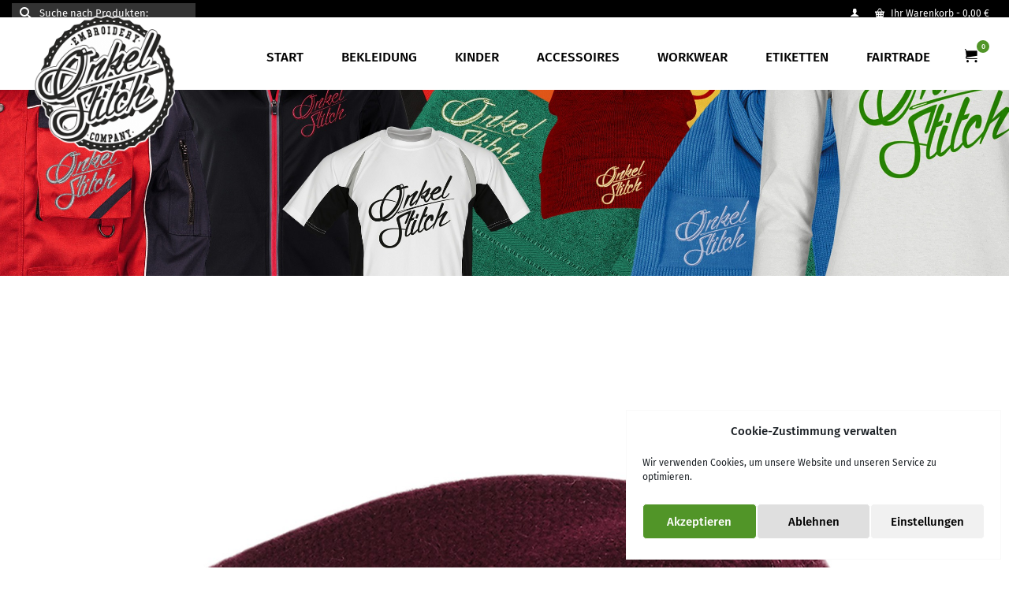

--- FILE ---
content_type: text/html; charset=UTF-8
request_url: https://onkel-stitch.de/?attachment_id=2758
body_size: 54324
content:
<!DOCTYPE html>
<html class="no-js" lang="de" itemscope="itemscope" itemtype="https://schema.org/WebPage" >
<head>
  <meta charset="UTF-8">
  <meta name="viewport" content="width=device-width, initial-scale=1.0">
  <meta http-equiv="X-UA-Compatible" content="IE=edge">
  <meta name='robots' content='index, follow, max-image-preview:large, max-snippet:-1, max-video-preview:-1' />

	<!-- This site is optimized with the Yoast SEO plugin v26.4 - https://yoast.com/wordpress/plugins/seo/ -->
	<title>burgundy - Onkel Stitch</title>
	<link rel="canonical" href="https://onkel-stitch.de/" />
	<meta property="og:locale" content="de_DE" />
	<meta property="og:type" content="article" />
	<meta property="og:title" content="burgundy - Onkel Stitch" />
	<meta property="og:url" content="https://onkel-stitch.de/" />
	<meta property="og:site_name" content="Onkel Stitch" />
	<meta property="article:publisher" content="https://www.facebook.com/onkel.stitch" />
	<meta property="og:image" content="https://onkel-stitch.de" />
	<meta property="og:image:width" content="1500" />
	<meta property="og:image:height" content="1500" />
	<meta property="og:image:type" content="image/jpeg" />
	<meta name="twitter:card" content="summary_large_image" />
	<script type="application/ld+json" class="yoast-schema-graph">{"@context":"https://schema.org","@graph":[{"@type":"WebPage","@id":"https://onkel-stitch.de/","url":"https://onkel-stitch.de/","name":"burgundy - Onkel Stitch","isPartOf":{"@id":"https://onkel-stitch.de/#website"},"primaryImageOfPage":{"@id":"https://onkel-stitch.de/#primaryimage"},"image":{"@id":"https://onkel-stitch.de/#primaryimage"},"thumbnailUrl":"https://onkel-stitch.de/wp-content/uploads/2021/12/burgundy.jpg","datePublished":"2021-12-09T14:41:45+00:00","breadcrumb":{"@id":"https://onkel-stitch.de/#breadcrumb"},"inLanguage":"de","potentialAction":[{"@type":"ReadAction","target":["https://onkel-stitch.de/"]}]},{"@type":"ImageObject","inLanguage":"de","@id":"https://onkel-stitch.de/#primaryimage","url":"https://onkel-stitch.de/wp-content/uploads/2021/12/burgundy.jpg","contentUrl":"https://onkel-stitch.de/wp-content/uploads/2021/12/burgundy.jpg","width":1500,"height":1500},{"@type":"BreadcrumbList","@id":"https://onkel-stitch.de/#breadcrumb","itemListElement":[{"@type":"ListItem","position":1,"name":"Startseite","item":"https://onkel-stitch.de/"},{"@type":"ListItem","position":2,"name":"Stirnband mit Knoten","item":"https://onkel-stitch.de/produkt/stirnband-mit-knoten/"},{"@type":"ListItem","position":3,"name":"burgundy"}]},{"@type":"WebSite","@id":"https://onkel-stitch.de/#website","url":"https://onkel-stitch.de/","name":"Onkel Stitch","description":"Stickerei - Textilveredelung - Etiketten","publisher":{"@id":"https://onkel-stitch.de/#organization"},"potentialAction":[{"@type":"SearchAction","target":{"@type":"EntryPoint","urlTemplate":"https://onkel-stitch.de/?s={search_term_string}"},"query-input":{"@type":"PropertyValueSpecification","valueRequired":true,"valueName":"search_term_string"}}],"inLanguage":"de"},{"@type":"Organization","@id":"https://onkel-stitch.de/#organization","name":"Onkel Stitch","url":"https://onkel-stitch.de/","logo":{"@type":"ImageObject","inLanguage":"de","@id":"https://onkel-stitch.de/#/schema/logo/image/","url":"https://onkel-stitch.de/wp-content/uploads/2020/02/logo180.png","contentUrl":"https://onkel-stitch.de/wp-content/uploads/2020/02/logo180.png","width":185,"height":180,"caption":"Onkel Stitch"},"image":{"@id":"https://onkel-stitch.de/#/schema/logo/image/"},"sameAs":["https://www.facebook.com/onkel.stitch","https://www.instagram.com/onkel.stitch/"]}]}</script>
	<!-- / Yoast SEO plugin. -->



<link rel="alternate" type="application/rss+xml" title="Onkel Stitch &raquo; Feed" href="https://onkel-stitch.de/feed/" />
<link rel="alternate" type="application/rss+xml" title="Onkel Stitch &raquo; Kommentar-Feed" href="https://onkel-stitch.de/comments/feed/" />
<link id='omgf-preload-0' rel='preload' href='//onkel-stitch.de/wp-content/uploads/omgf/redux-google-fonts-kadence_slider/raleway-normal-latin-ext.woff2?ver=1663666305' as='font' type='font/woff2' crossorigin />
<link id='omgf-preload-1' rel='preload' href='//onkel-stitch.de/wp-content/uploads/omgf/redux-google-fonts-kadence_slider/raleway-normal-latin.woff2?ver=1663666305' as='font' type='font/woff2' crossorigin />
<link rel="alternate" title="oEmbed (JSON)" type="application/json+oembed" href="https://onkel-stitch.de/wp-json/oembed/1.0/embed?url=https%3A%2F%2Fonkel-stitch.de%2F%3Fattachment_id%3D2758" />
<link rel="alternate" title="oEmbed (XML)" type="text/xml+oembed" href="https://onkel-stitch.de/wp-json/oembed/1.0/embed?url=https%3A%2F%2Fonkel-stitch.de%2F%3Fattachment_id%3D2758&#038;format=xml" />
<style type="text/css" id="kt-local-fonts-css">@font-face{font-family:'Lato';font-style:normal;font-weight:400;src:local('Lato Regular'),local('Lato-Regular'),url(https://onkel-stitch.de/wp-content/uploads/kadence-gfonts/lato/nQhiC-wSiJx0pvEuJl8d8A.eot) format('embedded-opentype'),url(https://onkel-stitch.de/wp-content/uploads/kadence-gfonts/lato/v0SdcGFAl2aezM9Vq_aFTQ.ttf) format('ttf'),url(https://onkel-stitch.de/wp-content/uploads/kadence-gfonts/lato/9k-RPmcnxYEPm8CNFsH2gg.woff) format('woff'),url(https://onkel-stitch.de/wp-content/uploads/kadence-gfonts/lato/1YwB1sO8YE1Lyjf12WNiUA.woff2) format('woff2');}@font-face{font-family:'Fira Sans';font-style:italic;font-weight:700;src:local('Fira Sans Bold Italic'),local('FiraSans-BoldItalic'),url(https://onkel-stitch.de/wp-content/uploads/kadence-gfonts/firasans/6s0YCA9oCTF6hM60YM-qTbFt29aCHKT7otDW9l62Aag.eot) format('embedded-opentype'),url(https://onkel-stitch.de/wp-content/uploads/kadence-gfonts/firasans/6s0YCA9oCTF6hM60YM-qTZ_TkvowlIOtbR7ePgFOpF4.ttf) format('ttf'),url(https://onkel-stitch.de/wp-content/uploads/kadence-gfonts/firasans/6s0YCA9oCTF6hM60YM-qTTqR_3kx9_hJXbbyU8S6IN0.woff) format('woff'),url(https://onkel-stitch.de/wp-content/uploads/kadence-gfonts/firasans/6s0YCA9oCTF6hM60YM-qTYlIZu-HDpmDIZMigmsroc4.woff2) format('woff2');}@font-face{font-family:'Fira Sans';font-style:italic;font-weight:400;src:local('Fira Sans Italic'),local('FiraSans-Italic'),url(https://onkel-stitch.de/wp-content/uploads/kadence-gfonts/firasans/QURAmFz4b80g324-oF-Uj2fQcKutQXcIrRfyR5jdjY8.eot) format('embedded-opentype'),url(https://onkel-stitch.de/wp-content/uploads/kadence-gfonts/firasans/QURAmFz4b80g324-oF-Uj50EAVxt0G0biEntp43Qt6E.ttf) format('ttf'),url(https://onkel-stitch.de/wp-content/uploads/kadence-gfonts/firasans/QURAmFz4b80g324-oF-Uj4bN6UDyHWBl620a-IRfuBk.woff) format('woff'),url(https://onkel-stitch.de/wp-content/uploads/kadence-gfonts/firasans/QURAmFz4b80g324-oF-Uj44P5ICox8Kq3LLUNMylGO4.woff2) format('woff2');}@font-face{font-family:'Fira Sans';font-style:italic;font-weight:500;src:local('Fira Sans Medium Italic'),local('FiraSans-MediumItalic'),url(https://onkel-stitch.de/wp-content/uploads/kadence-gfonts/firasans/6s0YCA9oCTF6hM60YM-qTSGu2KOSTawI8d9zCvShylg.eot) format('embedded-opentype'),url(https://onkel-stitch.de/wp-content/uploads/kadence-gfonts/firasans/6s0YCA9oCTF6hM60YM-qTfMi34-dsJKaItLa5TRL9eU.ttf) format('ttf'),url(https://onkel-stitch.de/wp-content/uploads/kadence-gfonts/firasans/6s0YCA9oCTF6hM60YM-qTSqHEX2q--o2so14pIEl08w.woff) format('woff'),url(https://onkel-stitch.de/wp-content/uploads/kadence-gfonts/firasans/6s0YCA9oCTF6hM60YM-qTbBojE9J5UnpMtv5N3zfxwk.woff2) format('woff2');}@font-face{font-family:'Fira Sans';font-style:italic;font-weight:300;src:local('Fira Sans Light Italic'),local('FiraSans-LightItalic'),url(https://onkel-stitch.de/wp-content/uploads/kadence-gfonts/firasans/6s0YCA9oCTF6hM60YM-qTbXcjzEax2LfQAlK8DdMzhA.eot) format('embedded-opentype'),url(https://onkel-stitch.de/wp-content/uploads/kadence-gfonts/firasans/6s0YCA9oCTF6hM60YM-qTbfB31yxOzP-czbf6AAKCVo.ttf) format('ttf'),url(https://onkel-stitch.de/wp-content/uploads/kadence-gfonts/firasans/6s0YCA9oCTF6hM60YM-qTR_xHqYgAV9Bl_ZQbYUxnQU.woff) format('woff'),url(https://onkel-stitch.de/wp-content/uploads/kadence-gfonts/firasans/6s0YCA9oCTF6hM60YM-qTUo2lTMeWA_kmIyWrkNCwPc.woff2) format('woff2');}@font-face{font-family:'Fira Sans';font-style:normal;font-weight:700;src:local('Fira Sans Bold'),local('FiraSans-Bold'),url(https://onkel-stitch.de/wp-content/uploads/kadence-gfonts/firasans/DugPdSljmOTocZOR2CItOnZ2MAKAc2x4R1uOSeegc5U.eot) format('embedded-opentype'),url(https://onkel-stitch.de/wp-content/uploads/kadence-gfonts/firasans/DugPdSljmOTocZOR2CItOonF5uFdDttMLvmWuJdhhgs.ttf) format('ttf'),url(https://onkel-stitch.de/wp-content/uploads/kadence-gfonts/firasans/DugPdSljmOTocZOR2CItOnhCUOGz7vYGh680lGh-uXM.woff) format('woff'),url(https://onkel-stitch.de/wp-content/uploads/kadence-gfonts/firasans/DugPdSljmOTocZOR2CItOugdm0LZdjqr5-oayXSOefg.woff2) format('woff2');}@font-face{font-family:'Fira Sans';font-style:normal;font-weight:400;src:local('Fira Sans Regular'),local('FiraSans-Regular'),url(https://onkel-stitch.de/wp-content/uploads/kadence-gfonts/firasans/EjsrzDkQUQCDwsBtLpcVQfY6323mHUZFJMgTvxaG2iE.eot) format('embedded-opentype'),url(https://onkel-stitch.de/wp-content/uploads/kadence-gfonts/firasans/EjsrzDkQUQCDwsBtLpcVQaCWcynf_cDxXwCLxiixG1c.ttf) format('ttf'),url(https://onkel-stitch.de/wp-content/uploads/kadence-gfonts/firasans/EjsrzDkQUQCDwsBtLpcVQT8E0i7KZn-EPnyo3HZu7kw.woff) format('woff'),url(https://onkel-stitch.de/wp-content/uploads/kadence-gfonts/firasans/EjsrzDkQUQCDwsBtLpcVQVtXRa8TVwTICgirnJhmVJw.woff2) format('woff2');}@font-face{font-family:'Fira Sans';font-style:normal;font-weight:500;src:local('Fira Sans Medium'),local('FiraSans-Medium'),url(https://onkel-stitch.de/wp-content/uploads/kadence-gfonts/firasans/zM2u8V3CuPVwAAXFQcDi4HZ2MAKAc2x4R1uOSeegc5U.eot) format('embedded-opentype'),url(https://onkel-stitch.de/wp-content/uploads/kadence-gfonts/firasans/zM2u8V3CuPVwAAXFQcDi4InF5uFdDttMLvmWuJdhhgs.ttf) format('ttf'),url(https://onkel-stitch.de/wp-content/uploads/kadence-gfonts/firasans/zM2u8V3CuPVwAAXFQcDi4HhCUOGz7vYGh680lGh-uXM.woff) format('woff'),url(https://onkel-stitch.de/wp-content/uploads/kadence-gfonts/firasans/zM2u8V3CuPVwAAXFQcDi4Ogdm0LZdjqr5-oayXSOefg.woff2) format('woff2');}@font-face{font-family:'Fira Sans';font-style:normal;font-weight:300;src:local('Fira Sans Light'),local('FiraSans-Light'),url(https://onkel-stitch.de/wp-content/uploads/kadence-gfonts/firasans/VTBnrK42EiOBncVyQXZ7j3Z2MAKAc2x4R1uOSeegc5U.eot) format('embedded-opentype'),url(https://onkel-stitch.de/wp-content/uploads/kadence-gfonts/firasans/VTBnrK42EiOBncVyQXZ7j4nF5uFdDttMLvmWuJdhhgs.ttf) format('ttf'),url(https://onkel-stitch.de/wp-content/uploads/kadence-gfonts/firasans/VTBnrK42EiOBncVyQXZ7j3hCUOGz7vYGh680lGh-uXM.woff) format('woff'),url(https://onkel-stitch.de/wp-content/uploads/kadence-gfonts/firasans/VTBnrK42EiOBncVyQXZ7j-gdm0LZdjqr5-oayXSOefg.woff2) format('woff2');}</style><style id='wp-img-auto-sizes-contain-inline-css' type='text/css'>
img:is([sizes=auto i],[sizes^="auto," i]){contain-intrinsic-size:3000px 1500px}
/*# sourceURL=wp-img-auto-sizes-contain-inline-css */
</style>
<link rel='stylesheet' id='cf7ic_style-css' href='https://onkel-stitch.de/wp-content/plugins/contact-form-7-image-captcha/css/cf7ic-style.css?ver=3.3.7' type='text/css' media='all' />
<link rel='stylesheet' id='pr-dhl-preferred-services-integration-css' href='https://onkel-stitch.de/wp-content/plugins/dhl-for-woocommerce/build/style-index.css?ver=3.9.6' type='text/css' media='all' />
<link rel='stylesheet' id='pr-dhl-blocks-style-css' href='https://onkel-stitch.de/wp-content/plugins/dhl-for-woocommerce/build/style-index.css?ver=3.9.6' type='text/css' media='all' />
<style id='wp-emoji-styles-inline-css' type='text/css'>

	img.wp-smiley, img.emoji {
		display: inline !important;
		border: none !important;
		box-shadow: none !important;
		height: 1em !important;
		width: 1em !important;
		margin: 0 0.07em !important;
		vertical-align: -0.1em !important;
		background: none !important;
		padding: 0 !important;
	}
/*# sourceURL=wp-emoji-styles-inline-css */
</style>
<style id='wp-block-library-inline-css' type='text/css'>
:root{--wp-block-synced-color:#7a00df;--wp-block-synced-color--rgb:122,0,223;--wp-bound-block-color:var(--wp-block-synced-color);--wp-editor-canvas-background:#ddd;--wp-admin-theme-color:#007cba;--wp-admin-theme-color--rgb:0,124,186;--wp-admin-theme-color-darker-10:#006ba1;--wp-admin-theme-color-darker-10--rgb:0,107,160.5;--wp-admin-theme-color-darker-20:#005a87;--wp-admin-theme-color-darker-20--rgb:0,90,135;--wp-admin-border-width-focus:2px}@media (min-resolution:192dpi){:root{--wp-admin-border-width-focus:1.5px}}.wp-element-button{cursor:pointer}:root .has-very-light-gray-background-color{background-color:#eee}:root .has-very-dark-gray-background-color{background-color:#313131}:root .has-very-light-gray-color{color:#eee}:root .has-very-dark-gray-color{color:#313131}:root .has-vivid-green-cyan-to-vivid-cyan-blue-gradient-background{background:linear-gradient(135deg,#00d084,#0693e3)}:root .has-purple-crush-gradient-background{background:linear-gradient(135deg,#34e2e4,#4721fb 50%,#ab1dfe)}:root .has-hazy-dawn-gradient-background{background:linear-gradient(135deg,#faaca8,#dad0ec)}:root .has-subdued-olive-gradient-background{background:linear-gradient(135deg,#fafae1,#67a671)}:root .has-atomic-cream-gradient-background{background:linear-gradient(135deg,#fdd79a,#004a59)}:root .has-nightshade-gradient-background{background:linear-gradient(135deg,#330968,#31cdcf)}:root .has-midnight-gradient-background{background:linear-gradient(135deg,#020381,#2874fc)}:root{--wp--preset--font-size--normal:16px;--wp--preset--font-size--huge:42px}.has-regular-font-size{font-size:1em}.has-larger-font-size{font-size:2.625em}.has-normal-font-size{font-size:var(--wp--preset--font-size--normal)}.has-huge-font-size{font-size:var(--wp--preset--font-size--huge)}.has-text-align-center{text-align:center}.has-text-align-left{text-align:left}.has-text-align-right{text-align:right}.has-fit-text{white-space:nowrap!important}#end-resizable-editor-section{display:none}.aligncenter{clear:both}.items-justified-left{justify-content:flex-start}.items-justified-center{justify-content:center}.items-justified-right{justify-content:flex-end}.items-justified-space-between{justify-content:space-between}.screen-reader-text{border:0;clip-path:inset(50%);height:1px;margin:-1px;overflow:hidden;padding:0;position:absolute;width:1px;word-wrap:normal!important}.screen-reader-text:focus{background-color:#ddd;clip-path:none;color:#444;display:block;font-size:1em;height:auto;left:5px;line-height:normal;padding:15px 23px 14px;text-decoration:none;top:5px;width:auto;z-index:100000}html :where(.has-border-color){border-style:solid}html :where([style*=border-top-color]){border-top-style:solid}html :where([style*=border-right-color]){border-right-style:solid}html :where([style*=border-bottom-color]){border-bottom-style:solid}html :where([style*=border-left-color]){border-left-style:solid}html :where([style*=border-width]){border-style:solid}html :where([style*=border-top-width]){border-top-style:solid}html :where([style*=border-right-width]){border-right-style:solid}html :where([style*=border-bottom-width]){border-bottom-style:solid}html :where([style*=border-left-width]){border-left-style:solid}html :where(img[class*=wp-image-]){height:auto;max-width:100%}:where(figure){margin:0 0 1em}html :where(.is-position-sticky){--wp-admin--admin-bar--position-offset:var(--wp-admin--admin-bar--height,0px)}@media screen and (max-width:600px){html :where(.is-position-sticky){--wp-admin--admin-bar--position-offset:0px}}

/*# sourceURL=wp-block-library-inline-css */
</style><link rel='stylesheet' id='wc-blocks-style-css' href='https://onkel-stitch.de/wp-content/plugins/woocommerce/assets/client/blocks/wc-blocks.css?ver=wc-10.3.7' type='text/css' media='all' />
<style id='global-styles-inline-css' type='text/css'>
:root{--wp--preset--aspect-ratio--square: 1;--wp--preset--aspect-ratio--4-3: 4/3;--wp--preset--aspect-ratio--3-4: 3/4;--wp--preset--aspect-ratio--3-2: 3/2;--wp--preset--aspect-ratio--2-3: 2/3;--wp--preset--aspect-ratio--16-9: 16/9;--wp--preset--aspect-ratio--9-16: 9/16;--wp--preset--color--black: #000;--wp--preset--color--cyan-bluish-gray: #abb8c3;--wp--preset--color--white: #fff;--wp--preset--color--pale-pink: #f78da7;--wp--preset--color--vivid-red: #cf2e2e;--wp--preset--color--luminous-vivid-orange: #ff6900;--wp--preset--color--luminous-vivid-amber: #fcb900;--wp--preset--color--light-green-cyan: #7bdcb5;--wp--preset--color--vivid-green-cyan: #00d084;--wp--preset--color--pale-cyan-blue: #8ed1fc;--wp--preset--color--vivid-cyan-blue: #0693e3;--wp--preset--color--vivid-purple: #9b51e0;--wp--preset--color--virtue-primary: #519528;--wp--preset--color--virtue-primary-light: #d8c831;--wp--preset--color--very-light-gray: #eee;--wp--preset--color--very-dark-gray: #444;--wp--preset--gradient--vivid-cyan-blue-to-vivid-purple: linear-gradient(135deg,rgb(6,147,227) 0%,rgb(155,81,224) 100%);--wp--preset--gradient--light-green-cyan-to-vivid-green-cyan: linear-gradient(135deg,rgb(122,220,180) 0%,rgb(0,208,130) 100%);--wp--preset--gradient--luminous-vivid-amber-to-luminous-vivid-orange: linear-gradient(135deg,rgb(252,185,0) 0%,rgb(255,105,0) 100%);--wp--preset--gradient--luminous-vivid-orange-to-vivid-red: linear-gradient(135deg,rgb(255,105,0) 0%,rgb(207,46,46) 100%);--wp--preset--gradient--very-light-gray-to-cyan-bluish-gray: linear-gradient(135deg,rgb(238,238,238) 0%,rgb(169,184,195) 100%);--wp--preset--gradient--cool-to-warm-spectrum: linear-gradient(135deg,rgb(74,234,220) 0%,rgb(151,120,209) 20%,rgb(207,42,186) 40%,rgb(238,44,130) 60%,rgb(251,105,98) 80%,rgb(254,248,76) 100%);--wp--preset--gradient--blush-light-purple: linear-gradient(135deg,rgb(255,206,236) 0%,rgb(152,150,240) 100%);--wp--preset--gradient--blush-bordeaux: linear-gradient(135deg,rgb(254,205,165) 0%,rgb(254,45,45) 50%,rgb(107,0,62) 100%);--wp--preset--gradient--luminous-dusk: linear-gradient(135deg,rgb(255,203,112) 0%,rgb(199,81,192) 50%,rgb(65,88,208) 100%);--wp--preset--gradient--pale-ocean: linear-gradient(135deg,rgb(255,245,203) 0%,rgb(182,227,212) 50%,rgb(51,167,181) 100%);--wp--preset--gradient--electric-grass: linear-gradient(135deg,rgb(202,248,128) 0%,rgb(113,206,126) 100%);--wp--preset--gradient--midnight: linear-gradient(135deg,rgb(2,3,129) 0%,rgb(40,116,252) 100%);--wp--preset--font-size--small: 13px;--wp--preset--font-size--medium: 20px;--wp--preset--font-size--large: 36px;--wp--preset--font-size--x-large: 42px;--wp--preset--spacing--20: 0.44rem;--wp--preset--spacing--30: 0.67rem;--wp--preset--spacing--40: 1rem;--wp--preset--spacing--50: 1.5rem;--wp--preset--spacing--60: 2.25rem;--wp--preset--spacing--70: 3.38rem;--wp--preset--spacing--80: 5.06rem;--wp--preset--shadow--natural: 6px 6px 9px rgba(0, 0, 0, 0.2);--wp--preset--shadow--deep: 12px 12px 50px rgba(0, 0, 0, 0.4);--wp--preset--shadow--sharp: 6px 6px 0px rgba(0, 0, 0, 0.2);--wp--preset--shadow--outlined: 6px 6px 0px -3px rgb(255, 255, 255), 6px 6px rgb(0, 0, 0);--wp--preset--shadow--crisp: 6px 6px 0px rgb(0, 0, 0);}:where(.is-layout-flex){gap: 0.5em;}:where(.is-layout-grid){gap: 0.5em;}body .is-layout-flex{display: flex;}.is-layout-flex{flex-wrap: wrap;align-items: center;}.is-layout-flex > :is(*, div){margin: 0;}body .is-layout-grid{display: grid;}.is-layout-grid > :is(*, div){margin: 0;}:where(.wp-block-columns.is-layout-flex){gap: 2em;}:where(.wp-block-columns.is-layout-grid){gap: 2em;}:where(.wp-block-post-template.is-layout-flex){gap: 1.25em;}:where(.wp-block-post-template.is-layout-grid){gap: 1.25em;}.has-black-color{color: var(--wp--preset--color--black) !important;}.has-cyan-bluish-gray-color{color: var(--wp--preset--color--cyan-bluish-gray) !important;}.has-white-color{color: var(--wp--preset--color--white) !important;}.has-pale-pink-color{color: var(--wp--preset--color--pale-pink) !important;}.has-vivid-red-color{color: var(--wp--preset--color--vivid-red) !important;}.has-luminous-vivid-orange-color{color: var(--wp--preset--color--luminous-vivid-orange) !important;}.has-luminous-vivid-amber-color{color: var(--wp--preset--color--luminous-vivid-amber) !important;}.has-light-green-cyan-color{color: var(--wp--preset--color--light-green-cyan) !important;}.has-vivid-green-cyan-color{color: var(--wp--preset--color--vivid-green-cyan) !important;}.has-pale-cyan-blue-color{color: var(--wp--preset--color--pale-cyan-blue) !important;}.has-vivid-cyan-blue-color{color: var(--wp--preset--color--vivid-cyan-blue) !important;}.has-vivid-purple-color{color: var(--wp--preset--color--vivid-purple) !important;}.has-black-background-color{background-color: var(--wp--preset--color--black) !important;}.has-cyan-bluish-gray-background-color{background-color: var(--wp--preset--color--cyan-bluish-gray) !important;}.has-white-background-color{background-color: var(--wp--preset--color--white) !important;}.has-pale-pink-background-color{background-color: var(--wp--preset--color--pale-pink) !important;}.has-vivid-red-background-color{background-color: var(--wp--preset--color--vivid-red) !important;}.has-luminous-vivid-orange-background-color{background-color: var(--wp--preset--color--luminous-vivid-orange) !important;}.has-luminous-vivid-amber-background-color{background-color: var(--wp--preset--color--luminous-vivid-amber) !important;}.has-light-green-cyan-background-color{background-color: var(--wp--preset--color--light-green-cyan) !important;}.has-vivid-green-cyan-background-color{background-color: var(--wp--preset--color--vivid-green-cyan) !important;}.has-pale-cyan-blue-background-color{background-color: var(--wp--preset--color--pale-cyan-blue) !important;}.has-vivid-cyan-blue-background-color{background-color: var(--wp--preset--color--vivid-cyan-blue) !important;}.has-vivid-purple-background-color{background-color: var(--wp--preset--color--vivid-purple) !important;}.has-black-border-color{border-color: var(--wp--preset--color--black) !important;}.has-cyan-bluish-gray-border-color{border-color: var(--wp--preset--color--cyan-bluish-gray) !important;}.has-white-border-color{border-color: var(--wp--preset--color--white) !important;}.has-pale-pink-border-color{border-color: var(--wp--preset--color--pale-pink) !important;}.has-vivid-red-border-color{border-color: var(--wp--preset--color--vivid-red) !important;}.has-luminous-vivid-orange-border-color{border-color: var(--wp--preset--color--luminous-vivid-orange) !important;}.has-luminous-vivid-amber-border-color{border-color: var(--wp--preset--color--luminous-vivid-amber) !important;}.has-light-green-cyan-border-color{border-color: var(--wp--preset--color--light-green-cyan) !important;}.has-vivid-green-cyan-border-color{border-color: var(--wp--preset--color--vivid-green-cyan) !important;}.has-pale-cyan-blue-border-color{border-color: var(--wp--preset--color--pale-cyan-blue) !important;}.has-vivid-cyan-blue-border-color{border-color: var(--wp--preset--color--vivid-cyan-blue) !important;}.has-vivid-purple-border-color{border-color: var(--wp--preset--color--vivid-purple) !important;}.has-vivid-cyan-blue-to-vivid-purple-gradient-background{background: var(--wp--preset--gradient--vivid-cyan-blue-to-vivid-purple) !important;}.has-light-green-cyan-to-vivid-green-cyan-gradient-background{background: var(--wp--preset--gradient--light-green-cyan-to-vivid-green-cyan) !important;}.has-luminous-vivid-amber-to-luminous-vivid-orange-gradient-background{background: var(--wp--preset--gradient--luminous-vivid-amber-to-luminous-vivid-orange) !important;}.has-luminous-vivid-orange-to-vivid-red-gradient-background{background: var(--wp--preset--gradient--luminous-vivid-orange-to-vivid-red) !important;}.has-very-light-gray-to-cyan-bluish-gray-gradient-background{background: var(--wp--preset--gradient--very-light-gray-to-cyan-bluish-gray) !important;}.has-cool-to-warm-spectrum-gradient-background{background: var(--wp--preset--gradient--cool-to-warm-spectrum) !important;}.has-blush-light-purple-gradient-background{background: var(--wp--preset--gradient--blush-light-purple) !important;}.has-blush-bordeaux-gradient-background{background: var(--wp--preset--gradient--blush-bordeaux) !important;}.has-luminous-dusk-gradient-background{background: var(--wp--preset--gradient--luminous-dusk) !important;}.has-pale-ocean-gradient-background{background: var(--wp--preset--gradient--pale-ocean) !important;}.has-electric-grass-gradient-background{background: var(--wp--preset--gradient--electric-grass) !important;}.has-midnight-gradient-background{background: var(--wp--preset--gradient--midnight) !important;}.has-small-font-size{font-size: var(--wp--preset--font-size--small) !important;}.has-medium-font-size{font-size: var(--wp--preset--font-size--medium) !important;}.has-large-font-size{font-size: var(--wp--preset--font-size--large) !important;}.has-x-large-font-size{font-size: var(--wp--preset--font-size--x-large) !important;}
/*# sourceURL=global-styles-inline-css */
</style>

<style id='classic-theme-styles-inline-css' type='text/css'>
/*! This file is auto-generated */
.wp-block-button__link{color:#fff;background-color:#32373c;border-radius:9999px;box-shadow:none;text-decoration:none;padding:calc(.667em + 2px) calc(1.333em + 2px);font-size:1.125em}.wp-block-file__button{background:#32373c;color:#fff;text-decoration:none}
/*# sourceURL=/wp-includes/css/classic-themes.min.css */
</style>
<link rel='stylesheet' id='contact-form-7-css' href='https://onkel-stitch.de/wp-content/plugins/contact-form-7/includes/css/styles.css?ver=6.1.3' type='text/css' media='all' />
<style id='woocommerce-inline-inline-css' type='text/css'>
.woocommerce form .form-row .required { visibility: visible; }
/*# sourceURL=woocommerce-inline-inline-css */
</style>
<link rel='stylesheet' id='cmplz-general-css' href='https://onkel-stitch.de/wp-content/plugins/complianz-gdpr/assets/css/cookieblocker.min.css?ver=1763721231' type='text/css' media='all' />
<link rel='stylesheet' id='kadence-woo-template-builder-css' href='https://onkel-stitch.de/wp-content/plugins/kadence-woo-template-builder/css/kadence-woo-template.css?ver=1.1.8' type='text/css' media='all' />
<link rel='stylesheet' id='brands-styles-css' href='https://onkel-stitch.de/wp-content/plugins/woocommerce/assets/css/brands.css?ver=10.3.7' type='text/css' media='all' />
<link rel='stylesheet' id='wcpa-frontend-css' href='https://onkel-stitch.de/wp-content/plugins/woo-custom-product-addons-pro/assets/css/style_1.css?ver=5.3.1' type='text/css' media='all' />
<link rel='stylesheet' id='woocommerce-gzd-layout-css' href='https://onkel-stitch.de/wp-content/plugins/woocommerce-germanized/build/static/layout-styles.css?ver=3.20.4' type='text/css' media='all' />
<style id='woocommerce-gzd-layout-inline-css' type='text/css'>
.woocommerce-checkout .shop_table { background-color: #eeeeee; } .product p.deposit-packaging-type { font-size: 1.25em !important; }
                .wc-gzd-nutri-score-value-a {
                    background: url(https://onkel-stitch.de/wp-content/plugins/woocommerce-germanized/assets/images/nutri-score-a.svg) no-repeat;
                }
                .wc-gzd-nutri-score-value-b {
                    background: url(https://onkel-stitch.de/wp-content/plugins/woocommerce-germanized/assets/images/nutri-score-b.svg) no-repeat;
                }
                .wc-gzd-nutri-score-value-c {
                    background: url(https://onkel-stitch.de/wp-content/plugins/woocommerce-germanized/assets/images/nutri-score-c.svg) no-repeat;
                }
                .wc-gzd-nutri-score-value-d {
                    background: url(https://onkel-stitch.de/wp-content/plugins/woocommerce-germanized/assets/images/nutri-score-d.svg) no-repeat;
                }
                .wc-gzd-nutri-score-value-e {
                    background: url(https://onkel-stitch.de/wp-content/plugins/woocommerce-germanized/assets/images/nutri-score-e.svg) no-repeat;
                }
            
/*# sourceURL=woocommerce-gzd-layout-inline-css */
</style>
<link rel='stylesheet' id='kadence_slider_css-css' href='https://onkel-stitch.de/wp-content/plugins/kadence-slider/css/ksp.css?ver=2.3.6' type='text/css' media='all' />
<link rel='stylesheet' id='virtue_main-css' href='https://onkel-stitch.de/wp-content/themes/virtue_premium/assets/css/virtue.css?ver=4.10.20' type='text/css' media='all' />
<link rel='stylesheet' id='virtue_print-css' href='https://onkel-stitch.de/wp-content/themes/virtue_premium/assets/css/virtue_print.css?ver=4.10.20' type='text/css' media='print' />
<link rel='stylesheet' id='virtue_woo-css' href='https://onkel-stitch.de/wp-content/themes/virtue_premium/assets/css/virtue-woocommerce.css?ver=4.10.20' type='text/css' media='all' />
<link rel='stylesheet' id='virtue_so_pb-css' href='https://onkel-stitch.de/wp-content/themes/virtue_premium/assets/css/virtue-so-page-builder.css?ver=4.10.20' type='text/css' media='all' />
<link rel='stylesheet' id='virtue_icons-css' href='https://onkel-stitch.de/wp-content/themes/virtue_premium/assets/css/virtue_icons.css?ver=4.10.20' type='text/css' media='all' />
<link rel='stylesheet' id='virtue_skin-css' href='https://onkel-stitch.de/wp-content/themes/virtue_premium/assets/css/skins/default.css?ver=4.10.20' type='text/css' media='all' />
<link rel='stylesheet' id='virtue_child-css' href='https://onkel-stitch.de/wp-content/themes/virtue_premium_child/style.css?ver=1.0.0' type='text/css' media='all' />
<link rel='stylesheet' id='redux-google-fonts-kadence_slider-css' href='//onkel-stitch.de/wp-content/uploads/omgf/redux-google-fonts-kadence_slider/redux-google-fonts-kadence_slider.css?ver=1663666305' type='text/css' media='all' />
<script type="text/javascript" src="https://onkel-stitch.de/wp-includes/js/jquery/jquery.min.js?ver=3.7.1" id="jquery-core-js"></script>
<script type="text/javascript" src="https://onkel-stitch.de/wp-includes/js/jquery/jquery-migrate.min.js?ver=3.4.1" id="jquery-migrate-js"></script>
<script type="text/javascript" src="https://onkel-stitch.de/wp-content/plugins/woocommerce/assets/js/jquery-blockui/jquery.blockUI.min.js?ver=2.7.0-wc.10.3.7" id="wc-jquery-blockui-js" defer="defer" data-wp-strategy="defer"></script>
<script type="text/javascript" src="https://onkel-stitch.de/wp-content/plugins/woocommerce/assets/js/js-cookie/js.cookie.min.js?ver=2.1.4-wc.10.3.7" id="wc-js-cookie-js" defer="defer" data-wp-strategy="defer"></script>
<script type="text/javascript" id="woocommerce-js-extra">
/* <![CDATA[ */
var woocommerce_params = {"ajax_url":"/wp-admin/admin-ajax.php","wc_ajax_url":"/?wc-ajax=%%endpoint%%","i18n_password_show":"Passwort anzeigen","i18n_password_hide":"Passwort ausblenden"};
//# sourceURL=woocommerce-js-extra
/* ]]> */
</script>
<script type="text/javascript" src="https://onkel-stitch.de/wp-content/plugins/woocommerce/assets/js/frontend/woocommerce.min.js?ver=10.3.7" id="woocommerce-js" defer="defer" data-wp-strategy="defer"></script>
<link rel="https://api.w.org/" href="https://onkel-stitch.de/wp-json/" /><link rel="alternate" title="JSON" type="application/json" href="https://onkel-stitch.de/wp-json/wp/v2/media/2758" /><link rel="EditURI" type="application/rsd+xml" title="RSD" href="https://onkel-stitch.de/xmlrpc.php?rsd" />

<link rel='shortlink' href='https://onkel-stitch.de/?p=2758' />
			<style>.cmplz-hidden {
					display: none !important;
				}</style>	<link rel="preload" as="font" type="font/woff2" href="wp-content/plugins/so-widgets-bundle/icons/fontawesome/webfonts/fa-regular-400.woff2" crossorigin="anonymous">
<style type="text/css" id="kt-custom-css">#logo {padding-top:25px;}#logo {padding-bottom:10px;}#logo {margin-left:0px;}#logo {margin-right:0px;}#nav-main, .nav-main {margin-top:0px;}#nav-main, .nav-main  {margin-bottom:0px;}.headerfont, .tp-caption, .yith-wcan-list li, .yith-wcan .yith-wcan-reset-navigation, ul.yith-wcan-label li a, .price {font-family:Fira Sans;} 
  .topbarmenu ul li {font-family:Fira Sans;}
  #kadbreadcrumbs {font-family:Fira Sans;}a:hover, .has-virtue-primary-light-color {color: #d8c831;} .kad-btn-primary:hover, .button.pay:hover, .login .form-row .button:hover, #payment #place_order:hover, .yith-wcan .yith-wcan-reset-navigation:hover, .widget_shopping_cart_content .checkout:hover,.single_add_to_cart_button:hover,
.woocommerce-message .button:hover, #commentform .form-submit #submit:hover, .wpcf7 input.wpcf7-submit:hover, .track_order .button:hover, .widget_layered_nav_filters ul li a:hover, .cart_totals .checkout-button:hover,.shipping-calculator-form .button:hover,
.widget_layered_nav ul li.chosen a:hover, .shop_table .actions input[type=submit].checkout-button:hover, #kad-head-cart-popup a.button.checkout:hover, input[type="submit"].button:hover, .product_item.hidetheaction:hover .kad_add_to_cart, .post-password-form input[type="submit"]:hover, .has-virtue-primary-light-background-color {background: #d8c831;}.color_gray, #kadbreadcrumbs a, .subhead, .subhead a, .posttags, .posttags a, .product_meta a, .kadence_recent_posts .postclass a {color:#519528;}#containerfooter h3, #containerfooter h5, #containerfooter, .footercredits p, .footerclass a, .footernav ul li a {color:#ffffff;}.home-message:hover {background-color:#519528; background-color: rgba(81, 149, 40, 0.6);}
  nav.woocommerce-pagination ul li a:hover, .wp-pagenavi a:hover, .panel-heading .accordion-toggle, .variations .kad_radio_variations label:hover, .variations .kad_radio_variations input[type=radio]:focus + label, .variations .kad_radio_variations label.selectedValue, .variations .kad_radio_variations input[type=radio]:checked + label {border-color: #519528;}
  a, a:focus, #nav-main ul.sf-menu ul li a:hover, .product_price ins .amount, .price ins .amount, .color_primary, .primary-color, #logo a.brand, #nav-main ul.sf-menu a:hover,
  .woocommerce-message:before, .woocommerce-info:before, #nav-second ul.sf-menu a:hover, .footerclass a:hover, .posttags a:hover, .subhead a:hover, .nav-trigger-case:hover .kad-menu-name, 
  .nav-trigger-case:hover .kad-navbtn, #kadbreadcrumbs a:hover, #wp-calendar a, .testimonialbox .kadtestimoniallink:hover, .star-rating, .has-virtue-primary-color {color: #519528;}
.widget_price_filter .ui-slider .ui-slider-handle, .product_item .kad_add_to_cart:hover, .product_item.hidetheaction:hover .kad_add_to_cart:hover, .kad-btn-primary, .button.pay, html .woocommerce-page .widget_layered_nav ul.yith-wcan-label li a:hover, html .woocommerce-page .widget_layered_nav ul.yith-wcan-label li.chosen a,
.product-category.grid_item a:hover h5, .woocommerce-message .button, .widget_layered_nav_filters ul li a, .widget_layered_nav ul li.chosen a, .track_order .button, .wpcf7 input.wpcf7-submit, .yith-wcan .yith-wcan-reset-navigation,.single_add_to_cart_button,
#containerfooter .menu li a:hover, .bg_primary, .portfolionav a:hover, .home-iconmenu a:hover, .home-iconmenu .home-icon-item:hover, p.demo_store, .topclass, #commentform .form-submit #submit, .kad-hover-bg-primary:hover, .widget_shopping_cart_content .checkout,
.login .form-row .button, .post-password-form input[type="submit"], .menu-cart-btn .kt-cart-total, #kad-head-cart-popup a.button.checkout, .kad-post-navigation .kad-previous-link a:hover, .kad-post-navigation .kad-next-link a:hover, .shipping-calculator-form .button, .cart_totals .checkout-button, .select2-results .select2-highlighted, .variations .kad_radio_variations label.selectedValue, .variations .kad_radio_variations input[type=radio]:checked + label, #payment #place_order, .shop_table .actions input[type=submit].checkout-button, input[type="submit"].button, .productnav a:hover, .image_menu_hover_class, .select2-container--default .select2-results__option--highlighted[aria-selected], .has-virtue-primary-background-color {background: #519528;}#nav-second ul.sf-menu > li:hover > a, #nav-second ul.sf-menu a:hover, #nav-second ul.sf-menu a:focus, #nav-second ul.sf-menu li.current-menu-item > a, #nav-second ul.sf-menu ul li a:hover {color:#ffffff;}.contentclass, .nav-tabs>li.active>a, .nav-tabs>li.active>a:hover, .nav-tabs>li.active>a:focus, .hrule_gradient:after {background:transparent    ;}.topclass {background:#000000    ;}.headerclass, .mobile-headerclass, .kt-mainnavsticky .sticky-wrapper.is-sticky #nav-main {background:transparent url(https://onkel-stitch.de/wp-content/uploads/2020/02/Leder2.jpg) no-repeat center top;}.mobileclass {background:#ffffff    ;}.footerclass {background:#5b5b5b    ;}body {background:#ffffff ; background-position: center 0%; background-repeat:repeat; background-attachment: scroll; }header .nav-trigger .nav-trigger-case {width: 100%; position: static; display:block;}.sidebar a, .product_price, .select2-container .select2-choice, .kt_product_toggle_container .toggle_grid, .kt_product_toggle_container .toggle_list, .kt_product_toggle_container_list .toggle_grid, .kt_product_toggle_container_list .toggle_list {color:#000000;}.sidebar a, .product_price, .select2-container .select2-choice, .kt_product_toggle_container .toggle_grid, .kt_product_toggle_container .toggle_list, .kt_product_toggle_container_list .toggle_grid, .kt_product_toggle_container_list .toggle_list {color:#000000;}@media (max-width: 992px) {#kad-banner,#kad-banner-sticky-wrapper {display: none;}#kad-mobile-banner, #kad-mobile-banner-sticky-wrapper{display:block;}}@media only screen and (device-width: 768px) {#kad-banner,#kad-banner-sticky-wrapper {display: none;}#kad-mobile-banner, #kad-mobile-banner-sticky-wrapper {display:block;}}.mobile-header-container a, .mobile-header-container .mh-nav-trigger-case{color:#000000;}[class*="wp-image"] {padding:0;}.portfolionav {padding: 10px 0 10px;}.woocommerce-ordering {margin: 16px 0 0;}.product_item .product_details h5 {min-height:40px;}#nav-second ul.sf-menu>li {width:12.5%;}.kad-topbar-left, .kad-topbar-left .topbarmenu {float:right;} .kad-topbar-left .topbar_social, .kad-topbar-left .topbarmenu ul, .kad-topbar-left .kad-cart-total,.kad-topbar-right #topbar-search .form-search{float:left} #topbar .mobile-nav-trigger-id {float: left;}.kad-header-style-two .nav-main ul.sf-menu > li {width: 33.333333%;}[class*="wp-image"] {-webkit-box-shadow: none;-moz-box-shadow: none;box-shadow: none;border:none;}[class*="wp-image"]:hover {-webkit-box-shadow: none;-moz-box-shadow: none;box-shadow: none;border:none;} .light-dropshaddow {-moz-box-shadow: none;-webkit-box-shadow: none;box-shadow: none;}.kad-mobile-nav .form-search .search-query, .kad-mobile-nav .form-search .search-icon {color:#020202;}.kad-mobile-nav .form-search :-moz-placeholder {color:#020202;}.kad-mobile-nav .form-search ::-moz-placeholder {color:#020202;}.kad-mobile-nav .form-search :-ms-input-placeholder {color:#020202;}.kad-mobile-nav .form-search ::-webkit-input-placeholder {color:#020202;}.entry-content p { margin-bottom:16px;}.headerclass { background: transparent url(https://onkel-stitch.de/wp-content/uploads/2020/06/headnewb.jpg) no-repeat center center; background-size: cover; }
.service .headerclass { background: transparent url(https://onkel-stitch.de/wp-content/uploads/2020/06/headserv.jpg) no-repeat center center; background-size: cover; }
.angebot-anfordern .headerclass { background: transparent url(https://onkel-stitch.de/wp-content/uploads/2020/06/headtech.jpg) no-repeat center center; background-size: cover; }
.shop .headerclass { background: transparent url(https://onkel-stitch.de/wp-content/uploads/2020/02/Leder2.jpg) no-repeat center center !important; background-size: cover;  }


.gedruckte-etiketten .headerclass { background: transparent url(https://onkel-stitch.de/wp-content/uploads/2020/02/Druck2.jpg) no-repeat center top; background-size: cover; }
.lederetiketten .headerclass { background: transparent url(https://onkel-stitch.de/wp-content/uploads/2020/02/Leder2.jpg) no-repeat center top; background-size: cover; }
.gewebte-etikette .headerclass { background: transparent url(https://onkel-stitch.de/wp-content/uploads/2020/02/web2.jpg) no-repeat center top; background-size: cover; }
.infos-und-daten-ge .headerclass { background: transparent url(https://onkel-stitch.de/wp-content/uploads/2020/02/web2.jpg) no-repeat center top; background-size: cover; }
.infos-und-daten-le .headerclass { background: transparent url(https://onkel-stitch.de/wp-content/uploads/2020/02/Leder2.jpg) no-repeat center top; background-size: cover; }
.infos-und-daten-de .headerclass { background: transparent url(https://onkel-stitch.de/wp-content/uploads/2020/02/Druck2.jpg) no-repeat center top; background-size: cover; }
.lederetiketten-und-patches .headerclass { background: transparent url(https://onkel-stitch.de/wp-content/uploads/2020/02/Leder2.jpg) no-repeat center top; background-size: cover; }

body.archive.tax-product_cat.term-kinder .headerclass, 
body.archive.tax-product_cat.term-accessoires_kinder .headerclass,
body.archive.tax-product_cat.term-babykleidung .headerclass, 
body.archive.tax-product_cat.term-heimtextilien_kinder .headerclass,
body.archive.tax-product_cat.term-kinderkleidung .headerclass,
body.archive.tax-product_cat.term-schulbedarf .headerclass
{ background: transparent url(https://onkel-stitch.de/wp-content/uploads/2021/07/headbaby-1.jpg) no-repeat center center; background-size: cover; }


body.archive.tax-product_cat.term-workwear .headerclass,
body.archive.tax-product_cat.term-business .headerclass,
body.archive.tax-product_cat.term-gastronomie .headerclass, 
body.archive.tax-product_cat.term-arbeitskleidung .headerclass
{ background: transparent url(https://onkel-stitch.de/wp-content/uploads/2021/07/headworkwear.jpg) no-repeat center center; background-size: cover; }

.product_cat_workwear .headerclass { background: transparent url(https://onkel-stitch.de/wp-content/uploads/2021/07/headworkwear.jpg) no-repeat center center; background-size: cover; }
.product_cat_kinder .headerclass
{ background: transparent url(https://onkel-stitch.de/wp-content/uploads/2021/07/headbaby-1.jpg) no-repeat center center; background-size: cover; }
.product_cat_bekleidung .headerclass
{ background: transparent url(https://onkel-stitch.de/wp-content/uploads/2021/07/headshow.jpg) no-repeat center center; background-size: cover; }
.product_cat_accessoires .headerclass
{ background: transparent url(https://onkel-stitch.de/wp-content/uploads/2022/01/headaccessoires-1.jpg) no-repeat center center; background-size: cover; }

body.archive.tax-product_cat.term-accessoires .headerclass,
body.archive.tax-product_cat.term-kopfbedeckung .headerclass,
body.archive.tax-product_cat.term-taschen .headerclass, 
body.archive.tax-product_cat.term-handtuecher .headerclass
{ background: transparent url(https://onkel-stitch.de/wp-content/uploads/2022/01/headaccessoires-1.jpg) no-repeat center center; background-size: cover; }


body.archive.tax-product_cat.term-bekleidung .headerclass, 
body.archive.tax-product_cat.term-caps-beanie-basecap-flexfit-kopfbedeckung .headerclass,
body.archive.tax-product_cat.term-heimtextilien .headerclass, body.archive.tax-product_cat.term-hoodies .headerclass, 
body.archive.tax-product_cat.term-jacken .headerclass, 
body.archive.tax-product_cat.term-polos .headerclass,
body.archive.tax-product_cat.term-sport .headerclass,
body.archive.tax-product_cat.term-accesoires .headerclass,
body.archive.tax-product_cat.term-t-shirts .headerclass 
{ background: transparent url(https://onkel-stitch.de/wp-content/uploads/2021/07/headshow.jpg) no-repeat center center; background-size: cover; }

body.archive.tax-product_cat.term-etiketten .headerclass { background: transparent url(https://onkel-stitch.de/wp-content/uploads/2020/02/Leder2.jpg) no-repeat center top; background-size: cover; }


body.archive.tax-product_cat.term-bekleidung .kt-data-filter-herren { display: none !important; }
body.archive.tax-product_cat.term-bekleidung .kt-data-filter-damen { display: none !important; }
body.archive.tax-product_cat.term-bekleidung .kt-data-filter-herren-hoodies { display: none !important; }
body.archive.tax-product_cat.term-bekleidung .kt-data-filter-damen-hoodies { display: none !important; }
body.archive.tax-product_cat.term-bekleidung .kt-data-filter-herren-jacken { display: none !important; }
body.archive.tax-product_cat.term-bekleidung .kt-data-filter-damen-jacken { display: none !important; }
body.archive.tax-product_cat.term-bekleidung .kt-data-filter-herren-polos { display: none !important; }
body.archive.tax-product_cat.term-bekleidung .kt-data-filter-damen-polos { display: none !important; }
body.archive.tax-product_cat.term-bekleidung .kt-data-filter-herren-t-shirts { display: none !important; }
body.archive.tax-product_cat.term-bekleidung .kt-data-filter-damen-t-shirts { display: none !important; }
body.archive.tax-product_cat.term-workwear .kt-data-filter-business-damen { display: none !important; }
body.archive.tax-product_cat.term-workwear .kt-data-filter-business-herren { display: none !important; }
.post-type-archive-product .kt-data-filter-business-herren { display: none !important; }
.post-type-archive-product .kt-data-filter-business-damen { display: none !important; }

.post-type-archive-product .kt-data-filter-damen-jacken { display: none !important; }
.post-type-archive-product .kt-data-filter-damen-polos { display: none !important; }
.post-type-archive-product .kt-data-filter-damen-t-shirts { display: none !important; }
.post-type-archive-product .kt-data-filter-damen-hoodies { display: none !important; }

.post-type-archive-product .kt-data-filter-herren-jacken { display: none !important; }
.post-type-archive-product .kt-data-filter-herren-polos { display: none !important; }
.post-type-archive-product .kt-data-filter-herren-t-shirts { display: none !important; }
.post-type-archive-product .kt-data-filter-herren-hoodies { display: none !important; }


body.archive.tax-product_cat.term-bekleidung #filters li a { border: 2px #9CC3D5 dashed; background: none; border-radius: 5px; }
body.archive.tax-product_cat.term-bekleidung #filters li a:hover { border: 2px #05587D dashed; background: none; border-radius: 5px; color: #05587D; }
body.archive.tax-product_cat.term-bekleidung #filters li h5:hover { color: #05587D !important; }
body.archive.tax-product_cat.term-bekleidung #filters li a.selected { background: none !important; border: 2px #05587D dashed; }
body.archive.tax-product_cat.term-bekleidung #filters li a.selected h5 { color: #05587D !important; }
body.archive.tax-product_cat.term-bekleidung #filters li a h5 { color: #05587D !important; }

body.archive.tax-product_cat.term-hoodies #filters li a { border: 2px #9CC3D5 dashed; background: none; border-radius: 5px; }
body.archive.tax-product_cat.term-hoodies #filters li a:hover { border: 2px #05587D dashed; background: none; border-radius: 5px; color: #05587D; }
body.archive.tax-product_cat.term-hoodies #filters li h5:hover { color: #05587D !important; }
body.archive.tax-product_cat.term-hoodies #filters li a.selected { background: none !important; border: 2px #05587D dashed; }
body.archive.tax-product_cat.term-hoodies #filters li a.selected h5 { color: #05587D !important; }
body.archive.tax-product_cat.term-hoodies #filters li a h5 { color: #05587D !important; }

body.archive.tax-product_cat.term-jacken #filters li a { border: 2px #9CC3D5 dashed; background: none; border-radius: 5px; }
body.archive.tax-product_cat.term-jacken #filters li a:hover { border: 2px #05587D dashed; background: none; border-radius: 5px; color: #05587D; }
body.archive.tax-product_cat.term-jacken #filters li h5:hover { color: #05587D !important; }
body.archive.tax-product_cat.term-jacken #filters li a.selected { background: none !important; border: 2px #05587D dashed; }
body.archive.tax-product_cat.term-jacken #filters li a.selected h5 { color: #05587D !important; }
body.archive.tax-product_cat.term-jacken #filters li a h5 { color: #05587D !important; }

body.archive.tax-product_cat.term-polos #filters li a { border: 2px #9CC3D5 dashed; background: none; border-radius: 5px; }
body.archive.tax-product_cat.term-polos #filters li a:hover { border: 2px #05587D dashed; background: none; border-radius: 5px; color: #05587D; }
body.archive.tax-product_cat.term-polos #filters li h5:hover { color: #05587D !important; }
body.archive.tax-product_cat.term-polos #filters li a.selected { background: none !important; border: 2px #05587D dashed; }
body.archive.tax-product_cat.term-polos #filters li a.selected h5 { color: #05587D !important; }
body.archive.tax-product_cat.term-polos #filters li a h5 { color: #05587D !important; }

body.archive.tax-product_cat.term-t-shirts #filters li a { border: 2px #9CC3D5 dashed; background: none; border-radius: 5px; }
body.archive.tax-product_cat.term-t-shirts  #filters li a:hover { border: 2px #05587D dashed; background: none; border-radius: 5px; color: #05587D; }
body.archive.tax-product_cat.term-t-shirts #filters li h5:hover { color: #05587D !important; }
body.archive.tax-product_cat.term-t-shirts #filters li a.selected { background: none !important; border: 2px #05587D dashed; }
body.archive.tax-product_cat.term-t-shirts #filters li a.selected h5 { color: #05587D !important; }
body.archive.tax-product_cat.term-t-shirts #filters li a h5 { color: #05587D !important; }


body.archive.tax-product_cat.term-workwear #filters li a { border: 2px #F7CBA4 dashed; background: none; border-radius: 5px; }
body.archive.tax-product_cat.term-workwear #filters li a:hover { border: 2px #EF7F1A dashed; background: none; border-radius: 5px; color: #05587D; }
body.archive.tax-product_cat.term-workwear #filters li h5:hover { color: #EF7F1A !important; }
body.archive.tax-product_cat.term-workwear #filters li a.selected { background: none !important; border: 2px #EF7F1A dashed; }
body.archive.tax-product_cat.term-workwear #filters li a.selected h5 { color: #EF7F1A !important; }
body.archive.tax-product_cat.term-workwear #filters li a h5 { color: #EF7F1A !important; }


body.archive.tax-product_cat.term-business #filters li a { border: 2px #F7CBA4 dashed; background: none; border-radius: 5px; }
body.archive.tax-product_cat.term-business #filters li a:hover { border: 2px #EF7F1A dashed; background: none; border-radius: 5px; color: #05587D; }
body.archive.tax-product_cat.term-business #filters li h5:hover { color: #EF7F1A !important; }
body.archive.tax-product_cat.term-business #filters li a.selected { background: none !important; border: 2px #EF7F1A dashed; }
body.archive.tax-product_cat.term-business #filters li a.selected h5 { color: #EF7F1A !important; }
body.archive.tax-product_cat.term-business #filters li a h5 { color: #EF7F1A !important; }


body.archive.tax-product_cat.term-kinder #filters li a { border: 2px #B9D7E6 dashed; background: none; border-radius: 5px; }
body.archive.tax-product_cat.term-kinder #filters li a:hover { border: 2px #6DB0D1 dashed; background: none; border-radius: 5px; color: #6DB0D1; }
body.archive.tax-product_cat.term-kinder #filters li h5:hover { color: #6DB0D1 !important; }
body.archive.tax-product_cat.term-kinder #filters li a.selected { background: none !important; border: 2px #6DB0D1 dashed; }
body.archive.tax-product_cat.term-kinder #filters li a.selected h5 { color: #6DB0D1 !important; }
body.archive.tax-product_cat.term-kinder #filters li a h5 { color: #6DB0D1 !important; }


body.archive.tax-product_cat.term-accessoires #filters li a { border: 2px #c2b8df dashed; background: none; border-radius: 5px; }
body.archive.tax-product_cat.term-accessoires #filters li a:hover { border: 2px #594593 dashed; background: none; border-radius: 5px; color: #594593; }
body.archive.tax-product_cat.term-accessoires #filters li h5:hover { color: #594593 !important; }
body.archive.tax-product_cat.term-accessoires #filters li a.selected { background: none !important; border: 2px #594593 dashed; }
body.archive.tax-product_cat.term-accessoires #filters li a.selected h5 { color: #594593 !important; }
body.archive.tax-product_cat.term-accessoires #filters li a h5 { color: #594593 !important; }


.kt-filter-options { display: flex !important; flex-direction: row; flex-wrap: wrap;  justify-content: center !important; }

#filters li a:hover { border: solid 1px #519528; background: #519528; }
#filters li h5 { font-weight: 500 !important; font-size: 18px; line-height: 24px; padding: 9px 15px 4px; }
#filters li h5:hover { color: #fff !important; font-weight: 500 !important; }
#filters li a h5 { color: #000 !important; }
#filters li a.selected h5 { color: #fff !important; }
#filters li a.selected  { font-weight: 500 !important; border: solid 1px #519528; background: #519528 !important; }
#filters li { float: left; margin-left: 10px; margin-bottom: 10px; }
#filters ul { padding-left: 0px; }
.kad-shop-filter { margin-bottom: 30px; }
.kad_product_wrapper { margin-bottom: 30px; }

.wcpa_price_summary .wcpa_total { color: #000 !important; font-weight: 600; font-size: 23px; }
.wcpa_price_summary { background: transparent; }

.brot #kadbreadcrumbs { font-size: 16px; line-height: 38px; text-align: right; float: right; padding: 10px 0 0; clear: right; }
.brot #kadbreadcrumbs a { border: 2px #eee dashed !important; background: none; border-radius: 5px; padding: 5px; }
.brot #kadbreadcrumbs .kad-breadcurrent { border: 2px #eee dashed !important; background: none; border-radius: 5px; padding: 5px; white-space: nowrap; }

.product_cat_workwear .brot #kadbreadcrumbs a { border: 2px #F7CBA4 dashed !important; background: none; border-radius: 5px; padding: 5px; color: #EF7F1A;  }
.product_cat_workwear .bc-delimiter { color: #EF7F1A; }
.product_cat_workwear .brot #kadbreadcrumbs .kad-breadcurrent { border: 2px #EF7F1A dashed !important; color: #EF7F1A; }
.product_cat_workwear .brot #kadbreadcrumbs a:hover { border: 2px #EF7F1A dashed !important; }

.product_cat_kinder .brot #kadbreadcrumbs a { border: 2px  #B9D7E6 dashed !important; background: none; border-radius: 5px; padding: 5px; color: #6DB0D1;  }
.product_cat_kinder .bc-delimiter { color: #6DB0D1; }
.product_cat_kinder .brot #kadbreadcrumbs .kad-breadcurrent { border: 2px #6DB0D1 dashed !important; color: #6DB0D1; }
.product_cat_kinder .brot #kadbreadcrumbs a:hover { border: 2px #6DB0D1 dashed !important; }

.product_cat_bekleidung .brot #kadbreadcrumbs a { border: 2px  #7DB5CE dashed !important; background: none; border-radius: 5px; padding: 5px; color: #05587D;  }
.product_cat_bekleidung .bc-delimiter { color: #05587D; }
.product_cat_bekleidung .brot #kadbreadcrumbs .kad-breadcurrent { border: 2px #05587D dashed !important; color: #05587D; }
.product_cat_bekleidung .brot #kadbreadcrumbs a:hover { border: 2px #05587D dashed !important; }


.product_cat_accessoires .brot #kadbreadcrumbs a { border: 2px  #c2b8df dashed !important; background: none; border-radius: 5px; padding: 5px; color: #594593;  }
.product_cat_accessoires .bc-delimiter { color: #594593; }
.product_cat_accessoires .brot #kadbreadcrumbs .kad-breadcurrent { border: 2px #594593 dashed !important; color: #594593; }
.product_cat_accessoires .brot #kadbreadcrumbs a:hover { border: 2px #594593 dashed !important; }

.helpin { border-radius: 10px; outline: 2px #fff dashed; outline-offset: -10px; }


.wcpa_form_outer .wcpa_form_item .required_ast { display: none; }

.verzwi { display: none !important; }
.wcpa_cart_type_paragraph  { display: none !important; }

.headerclass .container { width: 100%; }
.textilveredelung .contentclass { padding-top: 0px; } 
.home .contentclass { padding-top: 0px; } 
.service .contentclass { padding-top: 0px; } 

.postid-86 .prodhead { display: none !important; } 
.postid-120 .prodhead { display: none !important; } 
.postid-115 .prodhead { display: none !important; } 



.kad-header-right {
background-color: #fff; width: 100%; width: 100%; z-index: 599; position: absolute; top: 3%; }


.sliderclass { padding: 0 0 0px; }
.kad-header-left { display: none; }
.kad-header-widget .widget-first { margin-top: 0px; }
.col2-set .col-1, .col2-set .col-2, [class*=" col-"], [class^="col-"] {
min-height: 0px;}

.menkopfback { position: absolute; z-index: 999; left: 5%; top: 15%; }
.logdata img { max-width: 180px; height: auto; }

a:focus { outline: none; } 
#nav-main ul.sf-menu li { text-transform: uppercase; padding-top: 20px; padding-bottom: 15px; }
#nav-main ul.sf-menu  { float: right !important; margin-right: 5%; }
#nav-main ul.sf-menu ul {  background-color: transparent; 
border-left: 0px; border-right: 0px; border-top: 0px; }
#nav-main ul.sf-menu a {  background-color: #fff; border: 2px #fff dashed; } 
#nav-main ul.sf-menu ul li  { padding-top: 0px; padding-bottom: 0px; 
border-bottom: 0px; }
#nav-main ul.sf-menu ul li a { padding-left: 15px !important; font-weight: 600; color: #000; }

#nav-main ul.sf-menu a:hover { color: #519528; border: 2px #519528 dashed; border-radius: 5px; }

.sf-menu ul { width: 250px !important; box-shadow: none !important; margin-top: 2px !important; } 
#nav-main ul.sf-menu > li.current-menu-item > a { color: #519528; border: 2px #519528 dashed; border-radius: 5px; }

.tex a { border: 2px #fff dashed; border-radius: 5px; }
.tex a:hover { border: 2px #519528 dashed !important; border-radius: 5px; color: #519528 !important; }
li.current-menu-item.tex a.sf-with-ul { border: 2px #519528 dashed !important; border-radius: 5px !important; color: #519528 !important; }
li.current-menu-ancestor.tex a.sf-with-ul { border: 2px #519528 dashed !important; border-radius: 5px !important; color: #519528 !important; }
.untertex a { background-color: #fff; border: 2px #d2e8a3 dashed !important; margin-top: 12px; outline: 4px solid #fff; }
.untertex a:hover { background-color: #519528 !important; border: 2px #fff dashed !important; border-radius: 5px; outline: 4px solid #519528; color: #fff !important; }

.bekleid a { border: 2px #fff dashed; border-radius: 5px; }
.bekleid a:hover { border: 2px #7DB5CE dashed !important; border-radius: 5px; color: #05587D !important; }
li.current-menu-item.bekleid a.sf-with-ul { border: 2px #05587D dashed !important; border-radius: 5px !important; color: #05587D !important; }
li.current-menu-ancestor.bekleid a.sf-with-ul { border: 2px #05587D dashed !important; border-radius: 5px !important; color: #05587D !important; }
.unterbekleid a { background-color: #fff; border: 2px #9CC3D5 dashed !important; margin-top: 12px; outline: 4px solid #fff; }
.unterbekleid a:hover { background-color: #05587D !important; border: 2px #fff dashed !important; border-radius: 5px; outline: 4px solid #05587D; color: #fff !important; }

.etti a { border: 2px #fff dashed; border-radius: 5px; }
.etti a:hover { border: 2px #BD2F22 dashed !important; border-radius: 5px; color: #BD2F22 !important; }
li.current-menu-item.etti a.sf-with-ul { border: 2px #BD2F22 dashed !important; border-radius: 5px !important; color: #BD2F22 !important; }
li.current-menu-ancestor.etti a.sf-with-ul { border: 2px #BD2F22 dashed !important; border-radius: 5px !important; color: #BD2F22 !important; }
.unteretti a { background-color: #fff; border: 2px #EEBCB8 dashed !important; margin-top: 12px; outline: 4px solid #fff; }
.unteretti a:hover { background-color: #BD2F22 !important; border: 2px #fff dashed !important; border-radius: 5px; outline: 4px solid #BD2F22; color: #fff !important; }


.woerk a { border: 2px #fff dashed; border-radius: 5px; }
.woerk a:hover { border: 2px #EF7F1A dashed !important; border-radius: 5px; color: #EF7F1A !important; }
li.current-menu-item.woerk a.sf-with-ul { border: 2px #EF7F1A dashed !important; border-radius: 5px !important; color: #EF7F1A !important; }
li.current-menu-ancestor.woerk a.sf-with-ul { border: 2px #EF7F1A dashed !important; border-radius: 5px !important; color: #EF7F1A !important; }
.unterwoerk a { background-color: #fff; border: 2px #F7CBA4 dashed !important; margin-top: 12px; outline: 4px solid #fff; }
.unterwoerk a:hover { background-color: #EF7F1A !important; border: 2px #fff dashed !important; border-radius: 5px; outline: 4px solid #EF7F1A; color: #fff !important; }


.kin a { border: 2px #fff dashed; border-radius: 5px; }
.kin a:hover { border: 2px #6DB0D1 dashed !important; border-radius: 5px; color: #6DB0D1 !important; }
li.current-menu-item.kin a.sf-with-ul { border: 2px #6DB0D1 dashed !important; border-radius: 5px !important; color: #6DB0D1 !important; }
li.current-menu-ancestor.kin a.sf-with-ul { border: 2px #6DB0D1 dashed !important; border-radius: 5px !important; color: #6DB0D1 !important; }
.unterkin a { background-color: #fff; border: 2px  #B9D7E6 dashed !important; margin-top: 12px; outline: 4px solid #fff; }
.unterkin a:hover { background-color: #6DB0D1 !important; border: 2px #fff dashed !important; border-radius: 5px; outline: 4px solid #6DB0D1; color: #fff !important; }

.acc a { border: 2px #fff dashed; border-radius: 5px; }
.acc a:hover { border: 2px #594593 dashed !important; border-radius: 5px; color: #594593 !important; }
li.current-menu-item.acc a.sf-with-ul { border: 2px #594593 dashed !important; border-radius: 5px !important; color: #594593 !important; }
li.current-menu-ancestor.acc a.sf-with-ul { border: 2px #594593 dashed !important; border-radius: 5px !important; color: #594593 !important; }
.unteracc a { background-color: #fff; border: 2px  #7f6eb2 dashed !important; margin-top: 12px; outline: 4px solid #fff; }
.unteracc a:hover { background-color: #594593 !important; border: 2px #fff dashed !important; border-radius: 5px; outline: 4px solid #594593; color: #fff !important; }




.prem a { border: 2px #fff dashed; border-radius: 5px; }
.prem a:hover { border: 2px #000 dashed !important; border-radius: 5px; color: #000 !important; }
li.current-menu-item.prem a.sf-with-ul { border: 2px #000 dashed !important; border-radius: 5px !important; color: #000 !important; }
li.current-menu-item.prem a { border: 2px #000 dashed !important; border-radius: 5px !important; color: #000 !important; }




.kad-mobile-nav .kad-nav-inner li a { border: 2px  #d2e8a3 dashed; border-radius: 5px; margin-bottom: 5px; }
.kad-mobile-nav .kad-nav-inner li a:hover { border: 2px #519528 dashed; border-radius: 5px; margin-bottom: 5px; background-color: transparent; }
.kad-mobile-nav .kad-nav-inner li ul.sf-dropdown-menu { margin: 0 0 0 0px; }
.kad-mobile-nav .kad-nav-inner li ul.sf-dropdown-menu a { border: 2px #519528 dashed; border-radius: 5px; margin-bottom: 5px; background-color: transparent; }


.kad-mobile-nav .etti a:hover  { border: 2px  #BD2F22 dashed !important; border-radius: 5px; margin-bottom: 5px; background-color: transparent !important; }
.kad-mobile-nav li.current-menu-item.etti a { border: 2px #BD2F22 dashed !important; border-radius: 5px !important; color: #BD2F22 !important; background-color: transparent; }
.kad-mobile-nav .unteretti a { margin-top: 0px; }
.kad-mobile-nav .kad-nav-inner li .kad-submenu-accordion.toggle-active { background: rgba(0,0,0,.0); }
.kad-mobile-nav li.current-menu-ancestor.etti a { border: 2px #BD2F22 dashed !important; border-radius: 5px !important; color: #BD2F22 !important; }

.kad-mobile-nav .woerk a:hover { border: 2px color: #EF7F1A dashed !important; border-radius: 5px; margin-bottom: 5px; background-color: transparent !important;  }
.kad-mobile-nav li.current-menu-item.woerk a { border: 2px #EF7F1A  dashed !important; border-radius: 5px !important; color: #EF7F1A !important; background-color: transparent; }
.kad-mobile-nav .unterwoerk a { margin-top: 0px; }
.kad-mobile-nav li.current-menu-ancestor.woerk a { border: 2px #EF7F1A dashed !important; border-radius: 5px !important; color: #EF7F1A !important; }

.kad-mobile-nav .kin a:hover { border: 2px #6DB0D1 dashed !important; border-radius: 5px; margin-bottom: 5px; background-color: transparent !important;}
.kad-mobile-nav li.current-menu-item.kin a { border: 2px #6DB0D1  dashed !important; border-radius: 5px !important; color: #6DB0D1 !important; background-color: transparent; }
.kad-mobile-nav .unterkin a { margin-top: 0px; }
.kad-mobile-nav li.current-menu-ancestor.kin a { border: 2px #6DB0D1 dashed !important; border-radius: 5px !important; color: #6DB0D1 !important; }

.kad-mobile-nav .bekleid a:hover { border: 2px #7DB5CE dashed !important; border-radius: 5px; margin-bottom: 5px; background-color: transparent !important; }
.kad-mobile-nav li.current-menu-item.bekleid a { border: 2px #7DB5CE dashed !important; border-radius: 5px !important; color: #7DB5CE !important; background-color: transparent; }
.kad-mobile-nav .unterbekleid a { margin-top: 0px; }
.kad-mobile-nav li.current-menu-ancestor.bekleid a { border: 2px #05587D dashed !important; border-radius: 5px !important; color: #05587D !important; }

.kad-mobile-nav .tex a:hover { border: 2px  #519528 dashed !important; border-radius: 5px; margin-bottom: 5px; background-color: transparent !important; }
.kad-mobile-nav li.current-menu-item.tex a { border: 2px #519528 dashed !important; border-radius: 5px !important; color: #519528 !important; background-color: transparent; }
.kad-mobile-nav .untertex a { margin-top: 0px; }
.kad-mobile-nav li.current-menu-ancestor.tex a { border: 2px #519528 dashed !important; border-radius: 5px !important; color: #519528 !important; }







.headerclass { height: 350px; }
.home .headerclass { height: 0px; }
.navclass { margin-top: 290px; background: #bd2f22; } 
#nav-second { text-align: center; }
#nav-second  ul.sf-menu li {float: none; display: inline-block;}
#nav-second  ul.sf-menu li a { font-weight: bold; color: #fff; border: 2px #bd2f22 dashed; border-radius: 5px; padding: 5px 0; margin: 5px; }
#nav-second  ul.sf-menu li a:hover { border: 2px #fff dashed; border-radius: 5px; }
#nav-second ul.sf-menu li.current-menu-item a  { border: 2px #fff dashed; border-radius: 5px; }

#nav-second ul.sf-menu { float: none; margin: 0 auto; }

.sf-menu ul li i { padding-right: 0px; }

.menu-item-1102 a {
background-image: url('https://onkel-stitch.de/wp-content/uploads/2021/06/baby.png');
background-repeat: no-repeat;
background-position: right;
padding-right: 20px !important;
background-origin: content-box;
}
.menu-item-1102 a:hover {
background-image: url('https://onkel-stitch.de/wp-content/uploads/2021/06/babyhover.png') !important;
background-repeat: no-repeat !important;
background-position: right !important;
padding-right: 20px !important;
background-origin: content-box !important;
}

.menu-item-1103 a {
background-image: url('https://onkel-stitch.de/wp-content/uploads/2021/06/muetz.png');
background-repeat: no-repeat;
background-position: right;
padding-right: 20px !important;
background-origin: content-box;
}
.menu-item-1103 a:hover {
background-image: url('https://onkel-stitch.de/wp-content/uploads/2021/06/muetzhov-2.png') !important;
background-repeat: no-repeat !important;
background-position: right !important;
padding-right: 20px !important;
background-origin: content-box !important;
}

.menu-item-2866 a {
background-image: url('https://onkel-stitch.de/wp-content/uploads/2021/06/handtuch.png');
background-repeat: no-repeat;
background-position: right;
padding-right: 20px !important;
background-origin: content-box;
}
.menu-item-2866 a:hover {
background-image: url('https://onkel-stitch.de/wp-content/uploads/2021/06/handtuchhover.png') !important;
background-repeat: no-repeat !important;
background-position: right !important;
padding-right: 20px !important;
background-origin: content-box !important;
}

.menu-item-2867 a {
background-image: url('https://onkel-stitch.de/wp-content/uploads/2021/06/iconcap.png');
background-repeat: no-repeat;
background-position: right;
padding-right: 20px !important;
background-origin: content-box;
}
.menu-item-2867 a:hover {
background-image: url('https://onkel-stitch.de/wp-content/uploads/2021/06/iconcaphover.png') !important;
background-repeat: no-repeat !important;
background-position: right !important;
padding-right: 20px !important;
background-origin: content-box !important;
}

.menu-item-114 a {
background-image: url('https://onkel-stitch.de/wp-content/uploads/2021/07/gewebt.png');
background-repeat: no-repeat;
background-position: right;
padding-right: 20px !important;
background-origin: content-box;
}
.menu-item-114 a:hover {
background-image: url('https://onkel-stitch.de/wp-content/uploads/2021/07/gewebthover.png') !important;
background-repeat: no-repeat !important;
background-position: right !important;
padding-right: 20px !important;
background-origin: content-box !important;
}

.menu-item-125 a {
background-image: url('https://onkel-stitch.de/wp-content/uploads/2021/07/gedruckt.png');
background-repeat: no-repeat;
background-position: right;
padding-right: 20px !important;
background-origin: content-box;
}
.menu-item-125 a:hover {
background-image: url('https://onkel-stitch.de/wp-content/uploads/2021/07/gedruckthover.png') !important;
background-repeat: no-repeat !important;
background-position: right !important;
padding-right: 20px !important;
background-origin: content-box !important;
}
.menu-item-114 a {
background-image: url('https://onkel-stitch.de/wp-content/uploads/2021/07/gewebt.png');
background-repeat: no-repeat;
background-position: right;
padding-right: 20px !important;
background-origin: content-box;
}
.menu-item-114 a:hover {
background-image: url('https://onkel-stitch.de/wp-content/uploads/2021/07/gewebthover.png') !important;
background-repeat: no-repeat !important;
background-position: right !important;
padding-right: 20px !important;
background-origin: content-box !important;
}
.menu-item-126 a {
background-image: url('https://onkel-stitch.de/wp-content/uploads/2021/07/leder.png');
background-repeat: no-repeat;
background-position: right;
padding-right: 20px !important;
background-origin: content-box;
}
.menu-item-126 a:hover {
background-image: url('https://onkel-stitch.de/wp-content/uploads/2021/07/lederhover.png') !important;
background-repeat: no-repeat !important;
background-position: right !important;
padding-right: 20px !important;
background-origin: content-box !important;
}



.menu-item-1112 a {
background-image: url('https://onkel-stitch.de/wp-content/uploads/2021/06/handtuch.png');
background-repeat: no-repeat;
background-position: right;
padding-right: 20px !important;
background-origin: content-box;
}
.menu-item-1112 a:hover {
background-image: url('https://onkel-stitch.de/wp-content/uploads/2021/06/handtuchhover.png') !important;
background-repeat: no-repeat !important;
background-position: right !important;
padding-right: 20px !important;
background-origin: content-box !important;
}

.menu-item-1113 a {
background-image: url('https://onkel-stitch.de/wp-content/uploads/2021/06/pullover.png');
background-repeat: no-repeat;
background-position: right;
padding-right: 20px !important;
background-origin: content-box;
}
.menu-item-1113 a:hover {
background-image: url('https://onkel-stitch.de/wp-content/uploads/2021/06/pulloverhover.png') !important;
background-repeat: no-repeat !important;
background-position: right !important;
padding-right: 20px !important;
background-origin: content-box !important;
}

.menu-item-1114 a {
background-image: url('https://onkel-stitch.de/wp-content/uploads/2021/06/jack.png');
background-repeat: no-repeat;
background-position: right;
padding-right: 20px !important;
background-origin: content-box;
}
.menu-item-1114 a:hover {
background-image: url('https://onkel-stitch.de/wp-content/uploads/2021/06/jackhov.png') !important;
background-repeat: no-repeat !important;
background-position: right !important;
padding-right: 20px !important;
background-origin: content-box !important;
}

.menu-item-1115 a {
background-image: url('https://onkel-stitch.de/wp-content/uploads/2021/06/iconpolo.png');
background-repeat: no-repeat;
background-position: right;
padding-right: 20px !important;
background-origin: content-box;
}
.menu-item-1115 a:hover {
background-image: url('https://onkel-stitch.de/wp-content/uploads/2021/06/iconpolohover.png') !important;
background-repeat: no-repeat !important;
background-position: right !important;
padding-right: 20px !important;
background-origin: content-box !important;
}

.menu-item-1116 a {
background-image: url('https://onkel-stitch.de/wp-content/uploads/2021/06/shirt.png');
background-repeat: no-repeat;
background-position: right;
padding-right: 20px !important;
background-origin: content-box;
}
.menu-item-1116 a:hover {
background-image: url('https://onkel-stitch.de/wp-content/uploads/2021/06/shirthover.png') !important;
background-repeat: no-repeat !important;
background-position: right !important;
padding-right: 20px !important;
background-origin: content-box !important;
}

.menu-item-1116 a {
background-image: url('https://onkel-stitch.de/wp-content/uploads/2021/06/shirt.png');
background-repeat: no-repeat;
background-position: right;
padding-right: 20px !important;
background-origin: content-box;
}
.menu-item-1116 a:hover {
background-image: url('https://onkel-stitch.de/wp-content/uploads/2021/06/shirthover.png') !important;
background-repeat: no-repeat !important;
background-position: right !important;
padding-right: 20px !important;
background-origin: content-box !important;
}

.menu-item-2868 a {
background-image: url('https://onkel-stitch.de/wp-content/uploads/2021/06/beutel.png');
background-repeat: no-repeat;
background-position: right;
padding-right: 20px !important;
background-origin: content-box;
}
.menu-item-2868 a:hover {
background-image: url('https://onkel-stitch.de/wp-content/uploads/2021/06/beutelhover.png') !important;
background-repeat: no-repeat !important;
background-position: right !important;
padding-right: 20px !important;
background-origin: content-box !important;
}

.menu-item-1754 a {
background-image: url('https://onkel-stitch.de/wp-content/uploads/2021/06/weste.png');
background-repeat: no-repeat;
background-position: right;
padding-right: 20px !important;
background-origin: content-box;
}
.menu-item-1754 a:hover {
background-image: url('https://onkel-stitch.de/wp-content/uploads/2021/06/westehover.png') !important;
background-repeat: no-repeat !important;
background-position: right !important;
padding-right: 20px !important;
background-origin: content-box !important;
}

.menu-item-1755 a {
background-image: url('https://onkel-stitch.de/wp-content/uploads/2021/12/businness.png');
background-repeat: no-repeat;
background-position: right;
padding-right: 20px !important;
background-origin: content-box;
}
.menu-item-1755 a:hover {
background-image: url('https://onkel-stitch.de/wp-content/uploads/2021/12/businnesshover.png') !important;
background-repeat: no-repeat !important;
background-position: right !important;
padding-right: 20px !important;
background-origin: content-box !important;
}

.menu-item-1758 a {
background-image: url('https://onkel-stitch.de/wp-content/uploads/2021/12/gastro-1.png');
background-repeat: no-repeat;
background-position: right;
padding-right: 20px !important;
background-origin: content-box;
}
.menu-item-1758 a:hover {
background-image: url('https://onkel-stitch.de/wp-content/uploads/2021/12/gastrohover-1.png') !important;
background-repeat: no-repeat !important;
background-position: right !important;
padding-right: 20px !important;
background-origin: content-box !important;
}
.menu-item-2396 a {
background-image: url('https://onkel-stitch.de/wp-content/uploads/2021/09/kinder.png') !important;
background-repeat: no-repeat !important;
background-position: right !important;
padding-right: 20px !important;
background-origin: content-box !important;
}
.menu-item-2396 a:hover {
background-image: url('https://onkel-stitch.de/wp-content/uploads/2021/09/kinderhover.png') !important;
background-repeat: no-repeat !important;
background-position: right !important;
padding-right: 20px !important;
background-origin: content-box !important;
}
.menu-item-2397 a {
background-image: url('https://onkel-stitch.de/wp-content/uploads/2021/11/schule.png') !important;
background-repeat: no-repeat !important;
background-position: right !important;
padding-right: 20px !important;
background-origin: content-box !important;
}
.menu-item-2397 a:hover {
background-image: url('https://onkel-stitch.de/wp-content/uploads/2021/11/schulehover.png') !important;
background-repeat: no-repeat !important;
background-position: right !important;
padding-right: 20px !important;
background-origin: content-box !important;
}
.menu-item-2398 a {
background-image: url('https://onkel-stitch.de/wp-content/uploads/2021/12/sport.png') !important;
background-repeat: no-repeat !important;
background-position: right !important;
padding-right: 20px !important;
background-origin: content-box !important;
}
.menu-item-2398 a:hover {
background-image: url('https://onkel-stitch.de/wp-content/uploads/2021/12/sporthover.png') !important;
background-repeat: no-repeat !important;
background-position: right !important;
padding-right: 20px !important;
background-origin: content-box !important;
}

.menu-item-2892  a {
background-image: url('https://onkel-stitch.de/wp-content/uploads/2021/12/accessoire-1.png') !important;
background-repeat: no-repeat !important;
background-position: right !important;
padding-right: 20px !important;
background-origin: content-box !important;
}

.menu-item-2892 a:hover {
background-image: url('https://onkel-stitch.de/wp-content/uploads/2021/12/accessoirehover-1.png') !important;
background-repeat: no-repeat !important;
background-position: right !important;
padding-right: 20px !important;
background-origin: content-box !important;
}


.woo-titleclass-container { display: none; }
.woocommerce-notices-wrapper { margin-top: 40px; }
.woocommerce-result-count { display: none; }
.woocommerce-ordering .orderby { display: none; }

.wcpa_form_outer .wcpa_form_item .color-group .wcpa_color label .disp_squircle { word-wrap: break-word; word-break: break-all; }




.kt-full-slider .flex-caption-case .captiontitle { background: rgba(0, 0, 0, 0.8);}
.kt-full-slider .flex-caption-case .captiontitle { border-radius: 10px; outline: 5px rgba(0, 0, 0, 0.8) solid; border: 2px #fff dashed; margin-bottom: 15px; }
.kt-full-slider .flex-caption-case .captiontext { background: rgba(0, 0, 0, 0.8); border-radius: 7px; outline: 5px rgba(0, 0, 0, 0.8) solid; border: 2px #fff dashed; }

#kt_slider_home_mobile .captiontitle  { border-radius: 10px; outline: 5px rgba(0, 0, 0, 0.5) solid; border: 2px #fff dashed; margin-bottom: 20px; }
#kt_slider_home_mobile .captiontext { border-radius: 7px; outline: 5px rgba(0, 0, 0, 0.5) solid; border: 2px #fff dashed; }


.prodprev  { border: 3px #dfdfdf dashed; border-radius: 15px; overflow: hidden; padding: 10px; }
.startprod .widget-title { margin-top: 8px; }
.startprod h3 { font-size: 20px !important; font-weight: 500 !important; }
.startprod img { border-radius: 10px; }



.hinter { border: 3px #d9d9d9 dashed; border-radius: 15px; }
.hinter h1 { border-bottom: 3px #519528 dashed; padding-bottom: 15px; color: #000; font-weight: bold; }
.hinter img { border-radius: 10px; }

.hinterzwo { border: 3px #fff dashed; border-radius: 15px !important; padding: 10px; }
.hinterinnen { border-radius: 10px !important; overflow: hidden; }
.hinterzwo h1 { border-bottom: 3px #519528 dashed; padding-bottom: 15px; color: #000; font-weight: bold; }
.hinterzwo img { border-radius: 10px; }

.servicecell { border: 3px #d9d9d9 dashed; border-radius: 15px;
display: flex; flex-direction: column; justify-content: space-between; }
.anzell { border: 3px #d9d9d9 dashed; border-radius: 15px; }
.hinterservice h1 { font-size: 30px; }

.contact .wpcf7 input {  border: 2px #9f9f9f dashed; border-radius: 5px; }
.contact .wpcf7 textarea { border: 2px #9f9f9f dashed; border-radius: 5px; }
.contact input { box-shadow: none !important; }
.contact textarea { box-shadow: none !important; }
.contact .wpcf7 input.wpcf7-submit { outline: 2px #519528 solid; border: 2px #fff dashed; }
.contact .wpcf7 input.wpcf7-submit:hover { outline: 2px #d8c831 solid; border: 2px #fff dashed; }
.contact label { color: #000; }
.contact .wpcf7 input[type="file"] { margin-top: 15px; width: 100%; }



.col-md-7, .span7 { width: 100%; }

div.product .product_title { margin-top: 0px; } 

.hrule { margin-top: 20px; width: 100%; }

.footmen p a { line-height: 28px; }
.footmen p { line-height: 28px; }


.wcpa_form_outer .wcpa_form_item .image-inline img { border: 2px transparent dashed !important; border-radius: 15px !important; box-shadow: none !important; padding: 5px;
overflow: hidden !important; }

.wcpa_form_outer .wcpa_form_item .image-inline img:hover { border: 2px #fff dashed !important; border-radius: 15px !important; box-shadow: none !important; padding: 5px; overflow: hidden !important }

.wcpa_form_outer .wcpa_form_item .wcpa_sel_type_shadow input:checked + img {
border: 2px #fff dashed !important; border-radius: 15px !important; box-shadow: none !important; padding: 5px; overflow: hidden !important; }


.wcpa_row #wcpa-image-group-1583159878801 .wcpa_image { position: relative; width: 100%; height: 250px !important; overflow: hidden; margin: 0em 0em 0em 0em !important; }
.wcpa_row #wcpa-image-group-1583159878801 .image-inline img { max-width: 100%; display: block; width: 100% !important; }
.wcpa_form_outer .wcpa_row #image-group-1583159878801_1_0 .wcpa_form_item .wcpa_image { margin: 0em 0em 0em 0em !important; }

.wcpa_form_outer .image-group { box-sizing: border-box; display: flex !important; flex-direction: row !important; flex-wrap: wrap !important; justify-content: space-between; }
.etti .wcpa_form_item input[type="date"], .etti .wcpa_form_item input[type="datetime-local"], .etti .wcpa_form_item input[type="email"], .etti .wcpa_form_item input[type="file"], .etti .wcpa_form_item input[type="number"], .etti .wcpa_form_item input[type="password"], .etti .wcpa_form_item input[type="tel"], .etti .wcpa_form_item input[type="text"] {
   border: 2px #c4c4c4 dashed !important;
border-radius: 5px;
}

.konfi .wcpa_form_item input[type="date"], .konfi .wcpa_form_item input[type="datetime-local"], .konfi .wcpa_form_item input[type="email"], .konfi .wcpa_form_item input[type="file"], .konfi .wcpa_form_item input[type="number"], .konfi .wcpa_form_item input[type="password"], .konfi .wcpa_form_item input[type="tel"], .konfi .wcpa_form_item input[type="text"] {
border-radius: 7px;
outline-offset: 3px;
outline: 2px dashed #fff;
border: 0px;
}
.konfi .wcpa_form_outer .wcpa_form_item .wcpa_file_outer {
border-radius: 7px;
outline-offset: 3px;
outline: 2px dashed #fff;
border: 0px;
}



.wcpa_row .wcpa-checkbox-group { margin: 0 0 0em 0; }

.wcpa_row #wcpa-checkbox-group-1582026920269  { background: #fff; }
.wcpa_row #wcpa-checkbox-group-1582026920269 { margin: 0 0 0em 0; }
.wcpa_row #wcpa-checkbox-group-1582029779600 { background: #f7f7f7; }
.wcpa_row #wcpa-checkbox-group-1582029779600 { margin: 0 0 0em 0; }
.wcpa_row #wcpa-checkbox-group-1582030156907  { background: #efefef; }
.wcpa_row #wcpa-checkbox-group-1582030156907 { margin: 0 0 0em 0; }
.wcpa_row #wcpa-checkbox-group-1582030188855 { background: #e6e6e6; }
.wcpa_row #wcpa-checkbox-group-1582030188855 { margin: 0 0 0em 0; }

.wcpa_row #wcpa-color-group-1582026537473 { background: #fff; margin: 0 0 0em 0 !important; }
.wcpa_row #wcpa-color-group-1582029785933 { background: #f7f7f7; margin: 0 0 0em 0 !important; }
.wcpa_row #wcpa-color-group-1582030164537 { background: #efefef; margin: 0 0 0em 0 !important; }
.wcpa_row #wcpa-color-group-1582030218609 { background: #e6e6e6; margin: 0 0 0em 0 !important; }

.wcpa_form_outer label { padding: 10px; }
div.color-group.palette { padding: 20px; display: flex; flex-direction: row; flex-wrap: wrap;
 justify-content: center; }
.wcpa_form_outer .wcpa_form_item .color-group .wcpa_color label { text-align: center; font-size: 12px; line-height: 14px; max-width: 60px; }
.wcpa_form_outer .wcpa_form_item .color-group.color-inline .wcpa_color label span { margin: 0 auto; }
.wcpa_form_outer .wcpa_form_item .color-group label { padding-right: 5px; cursor: pointer; padding-left: 5px; padding-top: 0px; padding-bottom: 0px; }
.wcpa_form_outer .wcpa_form_item .color-group .wcpa_color { margin: 0em 0.1em 0.1em 0.1em; }
.wcpa_form_outer .wcpa_form_item .color-group .wcpa_color label .disp_squircle { margin-bottom: 4px !important; }

.konfi .wcpa_form_outer .wcpa_form_item .color-group label { padding-right: 15px; cursor: pointer; padding-left: 5px; padding-top: 0px; padding-bottom: 15px; }


.wcpa_row #wcpa-select-1581517203756 { margin-top: 1.5em }
.wcpa_form_outer .wcpa_form_item select { border: 2px #c4c4c4 dashed !important;
border-radius: 5px; }
.etti .wcpa_form_outer .wcpa_form_item .wcpa_file_outer { border: 2px #c4c4c4 dashed !important; border-radius: 5px; }
 .wcpa_form_outer .wcpa_form_item .wcpa_disp_type_square .wcpa_image input:checked+div img { border: 2px #c4c4c4 dashed !important; border-radius: 5px; } 
.wcpa_form_outer .wcpa_form_item textarea { border: 2px #c4c4c4 dashed !important;
border-radius: 5px; }
.wcpa_form_outer label { font-weight: 600; color: #000; text-transform: uppercase; }
.wcpa_form_outer .wcpa_form_item .color-group label { font-weight: 300; }
.konfi .wcpa_form_outer .wcpa_form_item textarea { border-radius: 7px;
outline-offset: 3px;
outline: 2px dashed #fff;
border: 0px !important; }

table.shop_table { border: 0px; background: #fff; box-shadow: 0px 0px 4px 0px rgba(117,117,117,0.8); }
.wcpa_cart_type_image-group img { max-width: 20%; }
.woocommerce-message { border: 0px; background: #fff; box-shadow: 0px 0px 4px 0px rgba(117,117,117,0.8); }
.woocommerce-info { border: 0px; background: #fff; box-shadow: 0px 0px 4px 0px rgba(117,117,117,0.8); }
.woocommerce-billing-fields { border: 0px; background: #fff; box-shadow: 0px 0px 4px 0px rgba(117,117,117,0.8); padding: 20px; }
.woocommerce-shipping-fields { border: 0px; background: #fff; box-shadow: 0px 0px 4px 0px rgba(117,117,117,0.8); padding: 20px; margin-bottom:30px; min-height:100px; }
.woocommerce-additional-fields { border: 0px; background: #fff; box-shadow: 0px 0px 4px 0px rgba(117,117,117,0.8); padding: 20px; }
#ship-to-different-address label { font-size: 23px; }
#payment ul.payment_methods { border: 0px; background: #fff; box-shadow: 0px 0px 4px 0px rgba(117,117,117,0.8); margin-bottom: 10px;}
#payment div.form-row  { border: 0px; background: #fff; box-shadow: 0px 0px 4px 0px rgba(117,117,117,0.8);}
ul.woocommerce-order-overview { padding: 10px; border: 0px; background: #fff; box-shadow: 0px 0px 4px 0px rgba(117,117,117,0.8); }
.woocommerce-customer-details { padding: 10px; border: 0px; background: #fff; box-shadow: 0px 0px 4px 0px rgba(117,117,117,0.8); }
.summary .price { display: none; }

.kad-account-avatar .kad-customer-image { display: none; }
.shopback { border: 0px; background: #fff; box-shadow: 0px 0px 4px 0px rgba(117,117,117,0.8); margin-top: 20px; }
.woocommerce-MyAccount-navigation-link--downloads { display: none; }
a {word-wrap:break-word;}

.ueber .products .product_item { background: #fff; border: 0px; box-shadow: 0px 0px 4px 0px rgba(117,117,117,0.8);}
.ueber .product_item .kad_add_to_cart { background: #5b5b5b; }
.ueber .product_item .kad_add_to_cart a:hover { background-image: linear-gradient(45deg,#519528 0,#519528 10%, #9eb930 100%); }
.ueber .product_item .product_details h5 { padding: 10px 10px 10px; }


.ettiueber .products .product_item { border: 3px #f4e5e4 dashed; padding: 10px; border-radius: 15px; }
.ettiueber .grid_item img { border-radius: 10px; }
.ettiueber .product_item .price { display: none; }

.products .product_item { background: #fff; border: 0px; box-shadow: none !important; }
.product_item .kad_add_to_cart { background: #5b5b5b; border-radius: 4px; }

.product_item .add_to_cart_button { display: block; font-size: 14px; padding: 4px 4px; }
.product_item .kad_add_to_cart { display: none; }




.wcpa_form_outer .wcpa_form_item .wcpa_image { margin:  .9em .9em .9em .9em; }
.wcpa_form_outer .wcpa_form_item .image-inline label { text-align: center; padding-top: 10px;}
label { font-weight: 300; }

.blickfang { height: 300px; 
-webkit-box-shadow: 0px 0px 4px 0px rgba(117,117,117,0.8) inset;
-moz-box-shadow: 0px 0px 4px 0px rgba(117,117,117,0.8) inset;
box-shadow: 0px 0px 4px 0px rgba(117,117,117,0.8) inset; }

.innen { height: 250px; border: 3px #fff dashed; border-radius: 15px; margin: 20px; }

.tel { line-height: 40px; }
.contactfeld .sow-form-field label strong { font-weight: 300; }

.queran { position: relative; z-index: 2; display: inline-block; background: #fff; top: -53px; padding: 10px; }
.sofort p { text-align: center; margin-bottom: 0px; height: 0; }
.sofort hr { max-width: 68%; border-top: 1px solid  #d2d2d2; margin-bottom: 30px; }
.ow-button-base a { border: 0px !important; } 
.ow-button-base a:hover { background-image: linear-gradient(45deg,#519528 0,#519528 10%, #9eb930 100%) !important; }
.schoko  { background-image: linear-gradient(45deg,#519528 0,#519528 10%, #9eb930 100%) !important; border-radius: 10px; }
.schoko .sow-icon span { margin: 1em 0; }
.infocell { display: flex; flex-direction: column; justify-content: space-between; }
.infopic .kt-image-inner-contain { border-radius: 10px; overflow: hidden; }

.zeilen .wcpa_image { max-width: 300px !important; }
.zeilen {  justify-content: flex-start; padding-right: 50px; }


.textschrift .wcpa_image { margin-bottom: 0em !important; } 

.textschrift .wcpa_form_outer .wcpa_form_item .image-inline label { display: none !important; }

.pospic img { max-width: 170px; }
.pospic .wcpa_image { max-width: 170px; }
.pospic { justify-content: center !important; }
.garn { display: flex; flex-direction: row; flex-wrap: wrap; justify-content: space-between; }

.gro_parent  { width: 50% !important; }
.farb_parent  { width: 40% !important; }
.meng_parent  { width: 10% !important; }

.farb2_parent  { width: 80% !important; }

.gro_parent { display: flex; flex-direction: column; }
.gro { display: flex; flex-direction: row; justify-content: flex-start; flex-wrap: wrap; }

.gro .wcpa_radio {
    margin-left:  0.7em !important;
    min-width: 80px;
    margin-bottom: 1.4em;
}

.gro .wcpa_check { border: 0px solid #aaa !important; border-radius: 7px !important;
height: 35px !important; width: 35px !important; vertical-align: bottom !important; 
background: #bfbfbf; }
.gro .wcpa_check::before { border-radius: 7px !important; height: 35px !important; width: 35px !important; top: 0px !important; left: 0px !important; }
.gro .wcpa_radio input[type="radio"]:checked + label .wcpa_check::before { background: #717070; outline-offset: 3px; outline: 2px dashed #717070; }
.wcpa_form_outer .wcpa_form_item .gro .wcpa_radio .wcpa_check { border: 0px solid #cc1515 !important; margin-right: 10px; }
.wcpa_form_outer .wcpa_form_item .gro .wcpa_radio input[type="radio"]:checked + label .wcpa_check::before { background: #717070; }
.gro label { padding: 0px !important; font-size: 21px !important; font-weight: 400 !important; }
.gro { padding-left: 0px !important; }

.gro2_parent  { width: 50% !important; }
.gro2_parent { display: flex; flex-direction: column; }
.gro2 { display: flex; flex-direction: row; justify-content: flex-start; flex-wrap: wrap; }
.gro2 .wcpa_radio {
    margin-left:  1.2em !important;
    min-width: 80px;
    margin-bottom: 1.4em;
}
.gro2 .wcpa_check { border: 0px solid #aaa !important; border-radius: 7px !important;
height: 35px !important; width: 35px !important; vertical-align: bottom !important; 
background: #bfbfbf; }
.gro2 .wcpa_check::before { border-radius: 7px !important; height: 35px !important; width: 35px !important; top: 0px !important; left: 0px !important; }
.gro2 .wcpa_radio input[type="radio"]:checked + label .wcpa_check::before { background: #717070; outline-offset: 3px; outline: 2px dashed #717070; }
.wcpa_form_outer .wcpa_form_item .gro2 .wcpa_radio .wcpa_check{ border: 0px solid #cc1515 !important; }
.wcpa_form_outer .wcpa_form_item .gro2 .wcpa_radio input[type="radio"]:checked + label .wcpa_check::before { background: #717070; box-shadow: 0 0 7px 1px rgba(14,14,14,.16); }
.gro2 label { padding: 0px !important; font-size: 21px !important; font-weight: 400 !important; }
.gro2 { padding-left: 0px !important; }

.farb { display: flex; flex-direction: row; flex-wrap: wrap; }
.farb2 { display: flex; flex-direction: row; flex-wrap: wrap; }
.wcpa_form_outer .wcpa_form_item .color-group .wcpa_color label span { border: 0px; }

.wcpa_form_outer .wcpa_form_item .color-group .wcpa_color label .disp_squircle text { display: none !important; }
span.label_inside.disp_squircle #text { display: none !important; }


.wcpa_form_outer .wcpa_form_item .color-group .wcpa_color input:checked + label span { box-shadow: none !important; }

.farb span.label_inside.disp_squircle { height: 35px !important; min-width: 35px !important; border-radius: 7px !important; }
.farb2 span.label_inside.disp_squircle { height: 35px !important; min-width: 35px !important; border-radius: 7px !important; }
.farb .wcpa_color input:checked + label span::after {
    content: '';
    display: block;
    position: absolute;
    left: 0% !important;
    top: 0% !important;
    width: 35px !important;
    height: 35px !important;
    border-style: solid;
    border-width: 0 0px 0px 0 !important;
    border-color: #fff;
    transform: rotate(0deg) !important;
    -webkit-box-sizing: border-box;
    -moz-box-sizing: border-box;
    box-sizing: border-box;
    margin-top: -1px !important;
    margin-left: -1px !important;
    border-radius: 7px !important;
    box-shadow: none !important;
    outline-offset: 3px;
    outline: 2px dashed #fff;
}

.farb .wcpa_color label span.disp_squircle { height: 35px !important; width: 35px !important; border-radius: 7px !important; }
.farb2 .wcpa_color label span.disp_squircle { height: 35px !important; width: 35px !important; border-radius: 7px !important; }


.farb2 .wcpa_color input:checked + label span::after {
    content: '';
    display: block;
    position: absolute;
    left: 0% !important;
    top: 0% !important;
    width: 35px !important;
    height: 35px !important;
    border-style: solid;
    border-width: 0 0px 0px 0 !important;
    border-color: #fff;
    transform: rotate(0deg) !important;
    -webkit-box-sizing: border-box;
    -moz-box-sizing: border-box;
    box-sizing: border-box;
    margin-top: -1px !important;
    margin-left: -1px !important;
    border-radius: 7px !important;
    box-shadow: none !important;
    outline-offset: 3px;
    outline: 2px dashed #fff;
}
.konfi .wcpa_form_outer .wcpa_form_item .color-group .wcpa_color label {
    font-size: 0px;
    line-height: 0px;
}





.perso_parent { text-align: center; border-radius: 10px; background: #fff; outline: 2px #e2e2e2 dashed; outline-offset: -6px; padding: 10px; }
.perso_parent .wcpa_radio label { font-size: 20px; margin-bottom: 0px; }
.perso_parent label { font-size: 20px !important; }

.perso .wcpa_check { border: 0px solid #aaa !important; border-radius: 7px !important;
height: 30px !important; width: 30px !important; vertical-align: bottom !important; 
background: #bfbfbf; margin-right: 10px !important; }
.perso .wcpa_check::before { border-radius: 7px !important; height: 30px !important; width: 30px !important; top: 0px !important; left: 0px !important; border-radius: 7px; }
.perso .wcpa_radio input[type="radio"]:checked + label .wcpa_check::before { outline-offset: 3px; outline: 2px #717070 dashed !important; background: #717070 !important; }
.wcpa_form_outer .wcpa_form_item .perso .wcpa_radio .wcpa_check{ border: 0px solid #cc1515 !important; }
.wcpa_form_outer .wcpa_form_item .perso .wcpa_radio input[type="radio"]:checked + label 

.pos_parent { width: 40% !important; }
.pospos_parent { width: 30% !important; height: 470px; display: flex; flex-direction: column;
align-content: flex-end; justify-content: space-between; }


.pos label { display: none !important; }
.pospos { padding-left: 20px !important; }
.pospos label { font-size: 14px !important; line-height: 15px !important; }
.pospos .wcpa_check { margin-right: 10px !important; }
.pospos .wcpa_check { border: 0px solid #aaa !important; border-radius: 3px !important;
height: 15px !important; width: 15px !important; background: #bed62e; }
.pospos .wcpa_check::before { border-radius: 3px !important; height: 15px !important; width: 15px !important; top: 0px !important; left: 0px !important; }
.pospos .wcpa_radio input[type="radio"]:checked + label .wcpa_check::before { background: #519528; }
.wcpa_form_outer .wcpa_form_item .pospos .wcpa_radio .wcpa_check{ border: 0px solid #cc1515 !important; }
.wcpa_form_outer .wcpa_form_item .pospos .wcpa_radio input[type="radio"]:checked + label .wcpa_check::before { background: #519528; }

.wish_parent label { width: 100% !important; margin-bottom: 0px; padding-bottom: 0px; }
.wish_parent .wcpa_helptext { font-size: .9em !important; padding-left: 10px; margin-bottom: 10px; }
.wish { margin-top: 15px !important; }



.woocommerce-product-gallery .flex-control-thumbs li img { opacity: 1; }
.woocommerce-product-gallery.woocommerce-product-gallery--columns-5 .flex-control-thumbs li { width: 10%; }
.flex-control-thumbs li { margin: 9px; }
.titelprod h1 { color: #000 !important; font-weight: 600; text-transform: uppercase; }
.product_item .product_details h5 {
    font-family: "Fira Sans";
    line-height: 30px;
    font-weight: 600 !important;
    font-style: normal;
    font-size: 22px !important; 
    color: #000; 
}
.titelpreis .price {
    font-size: 27px;
    color: #000; 
   font-weight: 600 !important;
}
.product_item .product_details { min-height: 80px; }

.etititel h1 { color: #000 !important; font-weight: 600; text-transform: uppercase; }
.liefer p { font-size: 14px; } 
.farbhinweis p { font-size: 12px; } 
 .anleitung .sow-accordion .sow-accordion-panel .sow-accordion-panel-header { padding: 10px 10px 10px 10px !important; } 

.startangebot hr { border-top: 3px dashed #eee; }
.startangebot { padding: 15px; border-radius: 10px; }
.obersinside { border: 3px #d9d9d9 dashed; border-radius: 15px; padding: 10px; }
#xmas .obersinside { border: 3px #fdb1ac dashed !important; border-radius: 15px; padding: 10px; }
.oberzeilebekleid .obersinside { border: 3px #9cc3d5 dashed; border-radius: 15px; padding: 10px; }

.oberzeilework .obersinside { border: 3px #F7CBA4 dashed; border-radius: 15px; padding: 10px; }
.oberzeilekinder .obersinside { border: 3px #B9D7E6 dashed; border-radius: 15px; padding: 10px; }
.oberzeilefair .obersinside { border: 3px #b5df9b dashed; border-radius: 15px; padding: 10px; }
.oberzeileprem .obersinside { border: 3px #9b9b9b dashed; border-radius: 15px; padding: 10px; }
.oberzeileacc .obersinside { border: 3px #dad4fb dashed; border-radius: 15px; padding: 10px; }

.oberportraet { outline: 3px #bfbebe dashed; outline-offset: 6px; border-radius: 15px; }
.oberportraet h2 { margin-bottom: 1%; margin-top: 15px; } 
.portraet img { border-radius: 10px; max-height: 350px; width: auto; }

.starticon { background-image: linear-gradient(45deg,#519528 0,#519528 10%, #9eb930 100%) !important;  
display: flex;
flex-direction: row;
justify-content: center;
align-items: center;
border-top-right-radius: 10px;
border-top-left-radius: 10px;
}
.starticonbekleidung { background-image: linear-gradient(45deg,#05587D 0,#006E9F 10%, #66D0FF 100%) !important; 
display: flex;
flex-direction: row;
justify-content: center;
align-items: center;
border-radius: 10px;
}
.starticonettikette { background-image: linear-gradient(45deg,#BD2F22 0,#B0443A 10%, #EEBCB8 100%) !important;  
display: flex;
flex-direction: row;
justify-content: center;
align-items: center;
border-radius: 10px;
}
.starticonkinder { background-image: linear-gradient(45deg,#6DB0D1 0,#6DB0D1 10%, #C7EAFB 100%) !important;  
display: flex;
flex-direction: row;
justify-content: center;
align-items: center;
border-radius: 10px;
}
.starticonwork { background-image: linear-gradient(45deg,#EF7F1A 0,#F29542 10%, #F7CBA4 100%) !important;  
display: flex;
flex-direction: row;
justify-content: center;
align-items: center;
border-radius: 10px;
}

.startzeileprodukt { background: #fff; margin: 10px; border-radius: 15px; 
border: 3px #dfdfdf dashed; padding: 10px; }
.startzeileprodukt h2 { font-size: 25px; font-weight: 500; color: #333; }
.schokoprev  { border: 3px #9db930 dashed; padding: 10px; outline: 5px #fff solid; border-radius: 15px; }

.zusatztext { background: #eee; padding: 30px; border-radius: 15px; color: #000; outline: 3px #eee dashed; outline-offset: 5px; }
.hauptloop { background: #e2e2e2; padding: 35px; border-radius: 15px; outline: 3px #eee dashed; outline-offset: 5px; }

.kt-header-mini-cart-refreash { background: #fff; min-width: 300px; }

.helpin { margin-bottom: 10px; }
.anleitung2 .panel-heading .accordion-toggle.collapsed { border-left: 0px solid #d6d6d6; background: #519528; border-radius: 10px; color: #fff; outline: 2px #fff dashed; 
outline-offset: -7px; }
.anleitung2 .panel-heading .accordion-toggle.collapsed h5 { color: #fff; margin-top: 5px; margin-bottom: 5px; }
.anleitung2 .panel.panel-default { border: 0px; }

.anleitung2 .panel-heading .accordion-toggle { border-left: 0px solid #d6d6d6; background: #519528; border-radius: 10px; color: #fff; outline: 2px #fff dashed; 
outline-offset: -7px; }
.anleitung2 .panel-heading .accordion-toggle h5 { color: #fff; margin-top: 5px; margin-bottom: 5px; }

.anleitung2 .panel-body { padding: 10px 0px; border-top: 0px solid #e5e5e5; }







@media (max-width: 980px){ 
.starticon img { max-width: 120px !important; height: auto; }
.startzeileprodukt { width: 120px; }
.startzeileprodukt h2 { font-size: 18px; margin-top: 0px; }
.startzeilekomplett { display: flex; flex-direction: row !important; flex-wrap: wrap !important; justify-content: center !important; }
.startzeilekomplett .panel-grid-cell { width: auto !important; }

.startprod img { max-width: 120px !important; height: auto; }
.prodprev { margin: 10px; }
.prodzeile { display: flex; flex-direction: row !important; flex-wrap: wrap !important; justify-content: center !important; }
.prodzeile .panel-grid-cell { width: auto !important; margin-bottom: 0px !important; }
.startprod h3 { font-size: 13px !important;  margin-top: 0px; }

#kt_slider_home_mobile .captiontitle {
    font-size: 25px;
    padding: 8px 16px;
    display: inline-block;
    line-height: 28px;
    margin-bottom: 15px;
    font-weight: 700;
}
#kt_slider_home_mobile .captiontext { background: rgba(0,0,0,.5); }
#kt_slider_home_mobile .captiontitle { background: rgba(0,0,0,.5); }


.kt-slick-slide .flex-caption { text-align: center; left: 50%;  transform: translate(-50%,-50%); top: 50%; }
div.product .product_title { margin-top: 0px; }
.woocommerce-notices-wrapper { margin-top: 10px; }
.schokoprev  {-webkit-box-shadow: 0px 0px 4px 0px rgba(117,117,117,0.8);
-moz-box-shadow: 0px 0px 4px 0px rgba(117,117,117,0.8);
box-shadow: 0px 0px 4px 0px rgba(117,117,117,0.8);
border-radius: 10px; overflow: hidden; 
display: flex; flex-direction: row; flex-wrap: nowrap; align-items: center; }
.schokotext h3 { line-height: 25px !important; font-size: 20px !important; }
.schoko { width: 100px; }
.schoko .sow-icon span { font-size: 60px !important; margin: 80% 0; }
.blickfang { height: 200px; } 
.hinter h1 { text-align: center; }
.ueber  h1 { text-align: center; }
h1 { font-size: 28px !important; }
.kad-mobile-banner-sticky-wrapper {height: auto;}
.mobile-headerclass { background: rgba(255, 255, 255, 1.0) !important; }
.mobile-headerclass { height: auto; }
.sliderclass .container { padding: 0 0 0 0px; }
div.color-group.palette { padding: 0px; }
.wcpa_form_outer .wcpa_form_item .color-group .wcpa_color label { text-align: center; font-size: 9px; line-height: 11px; padding-top: 0px; padding-bottom: 0px; max-width: 40px; }
.wcpa_form_outer .wcpa_form_item .color-group.color-inline .wcpa_color label span { margin: 0 auto; }
.wcpa_form_outer .wcpa_form_item .color-group label 
{ padding-right: 1px; padding-left: 1px; }
.wcpa_form_outer .wcpa_form_item .color-group .wcpa_color { margin: 0.1em 0em 0.1em 0; }

.wcpa_image_wrap img { width: 130px !important; }
.etihead .wcpa_image_wrap img { width: 100% !important; }
.wcpa_form_outer .wcpa_form_item .image-inline label { padding-top: 10px; display: flex; flex-direction: column; justify-content: space-between; align-items: center; font-size: 12px; }
.wcpa_form_outer .wcpa_form_item .wcpa_image { margin: .3em .3em .3em .3em; }
.wcpa_form_outer .wcpa_form_item .image-inline label { text-align: center; }
.wcpa_form_outer .wcpa_form_item .image-group label { padding-right: 0em; padding: 0px; }
.wcpa_form_outer .wcpa_form_item .image-inline .wcpa_image { text-align: center; }
.textschrift img { max-width: 330px !important; }
.gro_parent { width: 100% !important; }
.farb_parent { width: 100% !important; }
.farb2_parent { width: 100% !important; }
.meng_parent { width: 100% !important; }
.zeilen_parent { width: 100% !important; }
.textschrift_parent { width: 100% !important; }
.product_details { min-height: 80px; }
.woocommerce-product-gallery.woocommerce-product-gallery--columns-5 .flex-control-thumbs li { width: 20%; }
.flex-control-thumbs li { margin: 5px; }
.gro .wcpa_radio { margin-left:  1.5em !important; min-width: 45px margin-bottom: 1.4em; }
.gro { padding-left: 1.5em !important; }
.farb .wcpa_color { margin: 0.2em 0.4em 0.2em 0.4em !important; }
.farb { display: flex !important; flex-direction: row !important; flex-wrap: wrap !important; justify-content: center !important; }
.farb2 .wcpa_color { margin: 0.2em 0.4em 0.2em 0.4em !important; }
.farb2 { display: flex !important; flex-direction: row !important; flex-wrap: wrap !important; justify-content: center !important; }
.flex-control-thumbs { display: flex !important; flex-direction: row !important; flex-wrap: wrap !important; justify-content: center !important; }
.zeilen .wcpa_image { max-width: 150px !important; }
.zeilen { justify-content: space between; padding-right: 0px; }
.pospic .wcpa_image { max-width: 100px; }
.garn .wcpa_color label { max-width: none !important; }
.gro2_parent { width: 100% !important; }
.clearfix.filter-set { display: flex !important; flex-direction: row; flex-wrap: wrap;  justify-content: center !important; padding: 0 0px; }
#filters { background: rgba(0,0,0,.0);}
#filters li { margin-left: 4px; margin-right:4px; margin-bottom: 6px !important; }
#filters li h5 { font-size: 16px; line-height: 24px; padding: 3px 6px 2px; }
#filters li a .arrow-up { display: none; }

.filter-trigger { background: rgba(0,0,0,.0); }
.kad-shop-filter { margin-bottom: 0px; }
.konfi .wcpa_form_outer .wcpa_form_item .color-group label { padding-right: 0px; cursor: pointer; padding-left: 0px; padding-top: 0px; padding-bottom: 15px; }
.konfi .wcpa_form_outer .wcpa_form_item .color-group .wcpa_color { margin: 0.5em 0.5em 0.5em 0.5em; }
.garn { justify-content: center; }
.konfi .wcpa_form_outer .wcpa_form_item { display: flex; flex-direction: column; }
.konfi .wcpa_form_outer label { padding: 0px 0px 7px 0px; }
.konfi .wcpa_helptext { margin-bottom: 10px; }
.brot #kadbreadcrumbs { float: none; text-align: center; }
.konfi .wcpa_form_outer .wcpa_form_item .image-group label { padding-top: 5px; }

.product .post-1612  { display: block !important; }

a.filter-trigger { display: none; }
#filters { height: auto; display: block; }

.helpin h3 { font-size: 18px; line-height: 25px; }
.helpin p { font-size: 14px; line-height: 18px; }
.helpin ul li { font-size: 14px; line-height: 18px; }
.helpin { border-radius: 10px; outline: 2px #fff dashed; outline-offset: -7px; }
.oberportraet { outline: 2px #bfbebe dashed; outline-offset: 4px; border-radius: 10px; }
.oberportraet h2 { margin-bottom: 1% !important; margin-top: 5px !important; }

}







@media only screen 
  and (max-device-width: 1333px)  
  and (orientation: landscape) {
#nav-main ul.sf-menu { margin-right: 0%; }
.menkopfback { left: 5%; top: -15px; }
}

@media only screen 
  and (min-device-width: 1333px)  
  and (orientation: landscape) {
.etihead .wcpa_image { display: none !important; }
}


@media only screen 
  and (min-device-width: 768px) 
  and (max-device-width: 1024px) 
  and (orientation: portrait) 
  and (-webkit-min-device-pixel-ratio: 2) {
.prodzeile { flex-direction: row !important; flex-wrap: nowrap !important; } 
.prodprev { margin-left: 5px; margin-right: 5px; }
.startprod h3 { font-size: 18px !important; }
.schokozeile { flex-direction: row !important; flex-wrap: nowrap !important; } 
.schokoprev { margin-left: 5px; margin-right: 5px; flex-direction: column; flex-wrap: wrap; }
.schoko .sow-icon span { margin: 1em 0; }
.schoko { width: auto; }
.sliderclass .container { width: 100%; }
.servicecell { flex-direction: row; }
.hinterservice { margin-right: 30px; }
.prodhead { display: flex; flex-direction: row !important; flex-wrap: nowrap; }
.prodleft { margin-right: 40px; }
.gro { justify-content: center; } 
.zeilen .wcpa_image { max-width: 200px !important; }
.pospic .wcpa_image { max-width: 130px; }
.pospic { justify-content: flex-start !important; }
.product_item .product_details h5 { font-size: 17px !important; }
.kad-shop-filter { margin-bottom: 30px; }


}

@media only screen 
  and (min-device-width: 768px) 
  and (max-device-width: 1024px) 
  and (orientation: landscape) 
  and (-webkit-min-device-pixel-ratio: 2) {
#nav-main ul.sf-menu { float: right !important; margin-right: 1%; }
.menkopfback { left: 10%; top: 15px; }
.zeilen .wcpa_image { max-width: 160px !important; }
.product_item .product_details h5 { font-size: 17px !important; }
}




/* START Make the cart table responsive */
/* http://css-tricks.com/responsive-data-tables/ */

@media screen and (max-width: 980px) {

/* Force table to not be like tables anymore */
.woocommerce-page table.shop_table,
.woocommerce-page table.shop_table thead,
.woocommerce-page table.shop_table tbody,
.woocommerce-page table.shop_table th,
.woocommerce-page table.shop_table td,
.woocommerce-page table.shop_table tr {
    display: block;
}

/* Hide table headers (but not display: none;, for accessibility) */
.woocommerce-page table.shop_table thead tr {
    position: absolute;
    top: -9999px;
    left: -9999px;
}

.shop_table .product-name { width: 100%; }
.shop_table .product-thumbnail { width: 100%; }
.shop_table .product-remove { width: 100%; }
.shop_table .product-price { width: 100%; }
.shop_table .product-quantity .quantity { top: -37px; }
.shop_table .product-quantity { padding-top: 40px; }


.woocommerce-page table.shop_table tr {
    /*border: 1px solid #d2d3d3; */
}

.woocommerce-page table.shop_table td {
    /* Behave like a "row" */
    border: 1px solid #d2d3d3;
    position: relative;
    padding-left: 30% !important;
}

.woocommerce-page table.shop_table {
    border: none;
}

.woocommerce-page table.shop_table td.product-spacer {
    border-color: #FFF;
    height: 10px;
}

.woocommerce-page table.shop_table td:before {
    /* Now like a table header */
    position: absolute;
    /* Top/left values mimic padding */
    top: 6px;
    left: 6px;
    width: 25%;
    padding-right: 10px;
    white-space: nowrap;
}

/*
Label the data
*/
.woocommerce-page table.shop_table td.product-remove:before {
    content: "LÖSCHEN";
}

.woocommerce-page table.shop_table td.product-thumbnail:before {
    content: "BILD";
}

.woocommerce-page table.shop_table td.product-name:before {
    content: "PRODUKT";
}

.woocommerce-page table.shop_table td.product-price:before {
    content: "PREIS";
}

.woocommerce-page table.shop_table td.product-quantity:before {
    content: "MENGE";
}

.woocommerce-page table.shop_table td.product-subtotal:before {
    content: "ZWISCHENSUMME";
}

.woocommerce-page table.shop_table td.product-total:before {
    content: "GESAMT";
}

.woocommerce .quantity,
.woocommerce #content .quantity,
.woocommerce-page .quantity,
.woocommerce-page #content .quantity {
    margin: 0;
}

.woocommerce-page table.cart td.actions,
.woocommerce-page #content table.cart td.actions {
    text-align: left;
    border:0;
    padding-left: 6px !important;
}

.woocommerce-page table.cart td.actions .button.alt,
.woocommerce-page #content table.cart td.actions .button.alt {
    float: left;
    margin-top: 10px;
}

.woocommerce-page table.cart td.actions div,
.woocommerce-page #content table.cart td.actions div,
.woocommerce-page table.cart td.actions input,
.woocommerce-page #content table.cart td.actions input {
    margin-bottom: 10px;
}

.woocommerce-page .cart-collaterals .cart_totals {
    float: left;
    width: 100%;
    text-align: left;
}

.woocommerce-page .cart-collaterals .cart_totals th,
.woocommerce-page .cart-collaterals .cart_totals td {
    border:0 !important;
}

.woocommerce-page .cart-collaterals .cart_totals table tr.cart-subtotal td,
.woocommerce-page .cart-collaterals .cart_totals table tr.shipping td,
.woocommerce-page .cart-collaterals .cart_totals table tr.total td {
    padding-left: 15px !important;
}

.woocommerce-page table.shop_table tr.cart-subtotal td,
.woocommerce-page table.shop_table tr.shipping td,
.woocommerce-page table.shop_table tr.total td,
.woocommerce-page table.shop_table.order_details tfoot th,
.woocommerce-page table.shop_table.order_details tfoot td {
    padding-left: 15px !important;
    border:0 !important;
}

.woocommerce-page table.shop_table tbody {
    padding-top: 10px;
}

.woocommerce .col2-set .col-1,
.woocommerce-page .col2-set .col-1,
.woocommerce .col2-set .col-2,
.woocommerce-page .col2-set .col-2,
.woocommerce form .form-row-first,
.woocommerce form .form-row-last,
.woocommerce-page form .form-row-first,
.woocommerce-page form .form-row-last {
    float: none;
    width: 100%;
}

.woocommerce .order_details ul,
.woocommerce-page .order_details ul,
.woocommerce .order_details,
.woocommerce-page .order_details {
    padding:0;
}

.woocommerce .order_details li,
.woocommerce-page .order_details li {
    clear: left;
    margin-bottom: 10px;
    border:0;
}

/* make buttons full width, text wide anyway, improves effectiveness */
#content table.cart td.actions .button,
.woocommerce #content table.cart td.actions .input-text,
.woocommerce #content table.cart td.actions input,
.woocommerce table.cart td.actions .button,
.woocommerce table.cart td.actions .input-text,
.woocommerce table.cart td.actions input,
.woocommerce-page #content table.cart td.actions .button,
.woocommerce-page #content table.cart td.actions .input-text,
.woocommerce-page #content table.cart td.actions input,
.woocommerce-page table.cart td.actions .button,
.woocommerce-page table.cart td.actions .input-text,
.woocommerce-page table.cart td.actions input {
    width: 100%;
}

/* keep coupon at 50% */
#content table.cart td.actions .coupon .button,
.woocommerce #content table.cart td.actions .coupon .input-text,
.woocommerce #content table.cart td.actions .coupon input,
.woocommerce table.cart td.actions .coupon .button,
.woocommerce table.cart td.actions .coupon .input-text,
.woocommerce table.cart td.actions .coupon input,
.woocommerce-page #content table.cart td.actions .coupon .button,
.woocommerce-page #content table.cart td.actions .coupon .input-text,
.woocommerce-page #content table.cart td.actions .coupon input,
.woocommerce-page table.cart td.actions .coupon .button,
.woocommerce-page table.cart td.actions .coupon .input-text,
.woocommerce-page table.cart td.actions .coupon input {
    width: 48%;
}

/* clean up how coupon inputs display */
#content table.cart td.actions .coupon,
.woocommerce table.cart td.actions .coupon,
.woocommerce-page #content table.cart td.actions .coupon,
.woocommerce-page table.cart td.actions .coupon {
    margin-top: 1.5em;
}

#content table.cart td.actions .coupon .input-text,
.woocommerce table.cart td.actions .coupon .input-text,
.woocommerce-page #content table.cart td.actions .coupon .input-text,
.woocommerce-page table.cart td.actions .coupon .input-text {
    margin-bottom: 1em;
}

/* remove cross sells, they interfere with flow between cart and cart totals + shipping calculator */
.woocommerce .cart-collaterals .cross-sells,
.woocommerce-page .cart-collaterals .cross-sells {
    display: none;
}

}

/* END Make the cart table responsive */

    </style>	<noscript><style>.woocommerce-product-gallery{ opacity: 1 !important; }</style></noscript>
	<style>:root{  --wcpasectiontitlesize:14px;   --wcpalabelsize:14px;   --wcpadescsize:13px;   --wcpaerrorsize:13px;   --wcpalabelweight:normal;   --wcpadescweight:normal;   --wcpaborderwidth:1px;   --wcpaborderradius:6px;   --wcpainputheight:45px;   --wcpachecklabelsize:14px;   --wcpacheckborderwidth:1px;   --wcpacheckwidth:20px;   --wcpacheckheight:20px;   --wcpacheckborderradius:4px;   --wcpacheckbuttonradius:5px;   --wcpacheckbuttonborder:2px;   --wcpaqtywidth:100px;   --wcpaqtyheight:45px;   --wcpaqtyradius:6px; }:root{  --wcpasectiontitlecolor:#4A4A4A;   --wcpasectiontitlebg:rgba(238,238,238,0.28);   --wcpalinecolor:#Bebebe;   --wcpabuttoncolor:#3340d3;   --wcpalabelcolor:#424242;   --wcpadesccolor:#797979;   --wcpabordercolor:#c6d0e9;   --wcpabordercolorfocus:#3561f3;   --wcpainputbgcolor:#FFFFFF;   --wcpainputcolor:#5d5d5d;   --wcpachecklabelcolor:#4a4a4a;   --wcpacheckbgcolor:#3340d3;   --wcpacheckbordercolor:#B9CBE3;   --wcpachecktickcolor:#ffffff;   --wcparadiobgcolor:#3340d3;   --wcparadiobordercolor:#B9CBE3;   --wcparadioselbordercolor:#3340d3;   --wcpabuttontextcolor:#ffffff;   --wcpaerrorcolor:#F55050;   --wcpacheckbuttoncolor:#CAE2F9;   --wcpacheckbuttonbordercolor:#EEEEEE;   --wcpacheckbuttonselectioncolor:#CECECE;   --wcpaimageselectionoutline:#3340d3;   --wcpaimagetickbg:#2649FF;   --wcpaimagetickcolor:#FFFFFF;   --wcpaimagetickborder:#FFFFFF;   --wcpaimagemagnifierbg:#2649FF;   --wcpaimagemagnifiercolor:#ffffff;   --wcpaimagemagnifierborder:#FFFFFF;   --wcpaimageselectionshadow:rgba(0,0,0,0.25);   --wcpachecktogglebg:#CAE2F9;   --wcpachecktogglecirclecolor:#FFFFFF;   --wcpachecktogglebgactive:#BADA55;   --wcpaqtybuttoncolor:#EEEEEE;   --wcpaqtybuttonhovercolor:#DDDDDD;   --wcpaqtybuttontextcolor:#424242; }:root{  --wcpaleftlabelwidth:120px; }</style><link rel="icon" href="https://onkel-stitch.de/wp-content/uploads/2021/02/cropped-logWebFav-100x100.jpg" sizes="32x32" />
<link rel="icon" href="https://onkel-stitch.de/wp-content/uploads/2021/02/cropped-logWebFav-300x300.jpg" sizes="192x192" />
<link rel="apple-touch-icon" href="https://onkel-stitch.de/wp-content/uploads/2021/02/cropped-logWebFav-300x300.jpg" />
<meta name="msapplication-TileImage" content="https://onkel-stitch.de/wp-content/uploads/2021/02/cropped-logWebFav-300x300.jpg" />
<style type="text/css" title="dynamic-css" class="options-output">header #logo a.brand,.logofont{font-family:Lato;line-height:40px;font-weight:400;font-style:normal;font-size:32px;}.kad_tagline{font-family:"Fira Sans";line-height:40px;font-weight:700;font-style:normal;color:#ffffff;font-size:35px;}.product_item .product_details h5{font-family:"Fira Sans";line-height:30px;font-weight:400;font-style:normal;font-size:25px;}h1{font-family:"Fira Sans";line-height:40px;font-weight:400;font-style:normal;color:#444444;font-size:38px;}h2{font-family:"Fira Sans";line-height:40px;font-weight:400;font-style:normal;color:#000000;font-size:32px;}h3{font-family:"Fira Sans";line-height:40px;font-weight:400;font-style:normal;font-size:28px;}h4{font-family:"Fira Sans";line-height:40px;font-weight:400;font-style:normal;font-size:24px;}h5{font-family:"Fira Sans";line-height:24px;font-weight:normal;font-style:normal;font-size:18px;}body{font-family:"Fira Sans";line-height:22px;font-weight:400;font-style:normal;color:#000000;font-size:16px;}#nav-main ul.sf-menu a, .nav-main ul.sf-menu a{font-family:"Fira Sans";line-height:22px;font-weight:500;font-style:normal;color:#000000;font-size:17px;}#nav-second ul.sf-menu a{font-family:"Fira Sans";line-height:22px;font-weight:300;font-style:normal;color:#000000;font-size:16px;}#nav-main ul.sf-menu ul li a, #nav-second ul.sf-menu ul li a, .nav-main ul.sf-menu ul li a{line-height:inheritpx;font-size:14px;}.kad-nav-inner .kad-mnav, .kad-mobile-nav .kad-nav-inner li a,.nav-trigger-case{font-family:"Fira Sans";line-height:20px;font-weight:500;font-style:normal;color:#020202;font-size:16px;}</style><link rel='stylesheet' id='siteorigin-panels-front-css' href='https://onkel-stitch.de/wp-content/plugins/siteorigin-panels/css/front-flex.min.css?ver=2.33.3' type='text/css' media='all' />
</head>
<body data-cmplz=1 class="attachment wp-singular attachment-template-default single single-attachment postid-2758 attachmentid-2758 attachment-jpeg wp-embed-responsive wp-theme-virtue_premium wp-child-theme-virtue_premium_child theme-virtue_premium woocommerce-no-js notsticky virtue-skin-default wide ?attachment_id=2758" data-smooth-scrolling="0" data-smooth-scrolling-hide="0" data-jsselect="0" data-product-tab-scroll="0" data-animate="1" data-sticky="0" >
		<div id="wrapper" class="container">
	<!--[if lt IE 8]><div class="alert"> You are using an outdated browser. Please upgrade your browser to improve your experience.</div><![endif]-->
	<header id="kad-banner" class="banner headerclass kt-not-mobile-sticky " data-header-shrink="0" data-mobile-sticky="0" data-menu-stick="0">
<div id="topbar" class="topclass">
	<div class="container">
		<div class="row">
			<div class="col-md-6 col-sm-6 kad-topbar-left">
				<div class="topbarmenu clearfix">
										<div class="topbar_social">
							<ul>
								<li><a href="https://onkel-stitch.de/mein-konto/" data-toggle="tooltip" data-placement="bottom" target="_self" class="topbar-icon-1" data-original-title="Kundenlogin"><i class="icon-user2"></i></a></li>							</ul>
						</div>
													<ul class="kad-cart-total">
									<li>
										<a class="cart-contents" href="https://onkel-stitch.de/warenkorb/" title="Ihren Warenkorb anzeigen">
											<i class="icon-basket" style="padding-right:5px;"></i> 
											Ihr Warenkorb 
											<span class="kad-cart-dash">-</span>
											<span class="woocommerce-Price-amount amount"><bdi>0,00&nbsp;<span class="woocommerce-Price-currencySymbol">&euro;</span></bdi></span>										</a>
									</li>
								</ul>
											</div>
			</div><!-- close col-md-6 -->
			<div class="col-md-6 col-sm-6 kad-topbar-right">
				<div id="topbar-search" class="topbar-widget">
					<div class="widget-1 widget-first topbar-widgetcontent topbar-widgetcontain">

<form role="search" method="get" class="form-search product-search-form" action="https://onkel-stitch.de/">
	<label class="screen-reader-text" for="woocommerce-product-search-field-0">Suche nach:</label>
	<input type="text" value="" id="woocommerce-product-search-field-0" name="s" class="search-query search-field" placeholder="Suche nach Produkten:" />
	<button type="submit" class="search-icon" aria-label="Submit Search"><i class="icon-search"></i></button>
	<input type="hidden" name="post_type" value="product" />
</form></div>				</div>
			</div> <!-- close col-md-6-->
		</div> <!-- Close Row -->
			</div> <!-- Close Container -->
</div>	<div class="container">
		<div class="row">
			<div class="col-md-4 clearfix kad-header-left">
				<div id="logo" class="logocase">
					<a class="brand logofont" href="https://onkel-stitch.de/" title="Onkel Stitch">
													<div id="thelogo">
								<div class="kt-intrinsic-container kt-intrinsic-container-center" style="max-width:150px"><div class="kt-intrinsic" style="padding-bottom:97.333333333333%;"><img src="https://onkel-stitch.de/wp-content/uploads/2020/02/logo180-150x146.png" width="150" height="146" srcset="https://onkel-stitch.de/wp-content/uploads/2020/02/logo180-150x146.png 150w, https://onkel-stitch.de/wp-content/uploads/2020/02/logo180.png 185w" sizes="(max-width: 150px) 100vw, 150px" class="kad-standard-logo" alt="Onkel Stitch" ></div></div>							</div>
												</a>
										<p class="kad_tagline belowlogo-text">Hochwertigste Textilveredelung
Qualität bis in die letzte Faser.</p>
								</div> <!-- Close #logo -->
			</div><!-- close kad-header-left -->
							<div class="col-md-8 kad-header-widget">
					<div class="widget-1 widget-first header-widget-area-header widget_siteorigin-panels-builder"><div id="pl-w60bf79ce5b738"  class="panel-layout" ><div id="pg-w60bf79ce5b738-0"  class="panel-grid panel-no-style" ><div id="pgc-w60bf79ce5b738-0-0"  class="panel-grid-cell" ><div class="menkopfback panel-cell-style panel-cell-style-for-w60bf79ce5b738-0-0" ><div id="panel-w60bf79ce5b738-0-0-0" class="so-panel widget widget_virtue_about_with_image virtue_about_with_image panel-first-child panel-last-child" data-index="0" ><div class="logdata panel-widget-style panel-widget-style-for-w60bf79ce5b738-0-0-0" ><div class="kad_img_upload_widget kt-shape-type-kt-image-shape-standard kt-image-align-center kt-image-widget-widget-0-0-0"><a href="https://onkel-stitch.de/" target="_self"><div class="kt-image-contain kt-image-shadow-none kt-image-shape-standard"><div class="kt-image-inner-contain"><img width="400" height="388" src="https://onkel-stitch.de/wp-content/uploads/2021/06/logSW.png" class="attachment-full size-full" alt="								 								 								 						" decoding="async" fetchpriority="high" srcset="https://onkel-stitch.de/wp-content/uploads/2021/06/logSW.png 400w, https://onkel-stitch.de/wp-content/uploads/2021/06/logSW-300x291.png 300w" sizes="(max-width: 400px) 100vw, 400px" /></div></div></a><div class="virtue_image_widget_caption kadence_image_widget_caption">								 								 								 						</div></div></div></div></div></div></div></div></div>				</div><!-- close kad-header-widget -->
			</div><!-- Close Row -->
			<div class="row"> 
						<div class="col-md-12 kad-header-right">
							<nav id="nav-main" class="clearfix">
					<ul id="menu-main" class="sf-menu"><li  class=" menu-item-58 menu-item menu-start"><a href="https://onkel-stitch.de/"><span>Start</span></a></li>
<li  class=" sf-dropdown menu-item-has-children menu-item-1099 menu-item menu-bekleidung bekleid"><a href="https://onkel-stitch.de/produkt-kategorie/bekleidung/"><span>Bekleidung</span></a>
<ul class="sub-menu sf-dropdown-menu dropdown">
	<li  class=" menu-item-2398 menu-item menu-sport unterbekleid"><a href="https://onkel-stitch.de/produkt-kategorie/bekleidung/sport/"><span>Sport</span></a></li>
	<li  class=" menu-item-1116 menu-item menu-t-shirts unterbekleid"><a href="https://onkel-stitch.de/produkt-kategorie/bekleidung/t-shirts/"><span>T-Shirts</span></a></li>
	<li  class=" menu-item-1115 menu-item menu-polos unterbekleid"><a href="https://onkel-stitch.de/produkt-kategorie/bekleidung/polos/"><span>Polos</span></a></li>
	<li  class=" menu-item-1113 menu-item menu-sweater unterbekleid"><a href="https://onkel-stitch.de/produkt-kategorie/bekleidung/hoodies/"><span>Sweater</span></a></li>
	<li  class=" menu-item-1114 menu-item menu-jacken unterbekleid"><a href="https://onkel-stitch.de/produkt-kategorie/bekleidung/jacken/"><span>Jacken</span></a></li>
</ul>
</li>
<li  class=" sf-dropdown menu-item-has-children menu-item-1003 menu-item menu-kinder kin"><a href="https://onkel-stitch.de/produkt-kategorie/kinder/"><span>Kinder</span></a>
<ul class="sub-menu sf-dropdown-menu dropdown">
	<li  class=" menu-item-1103 menu-item menu-babyzubehoer unterkin"><a href="https://onkel-stitch.de/produkt-kategorie/kinder/babyzubehoer/"><span>Babyzubehör</span></a></li>
	<li  class=" menu-item-1102 menu-item menu-babykleidung unterkin"><a href="https://onkel-stitch.de/produkt-kategorie/kinder/babykleidung/"><span>Babykleidung</span></a></li>
	<li  class=" menu-item-2396 menu-item menu-kinderkleidung unterkin"><a href="https://onkel-stitch.de/produkt-kategorie/kinder/kinderkleidung/"><span>Kinderkleidung</span></a></li>
	<li  class=" menu-item-2397 menu-item menu-schulbedarf unterkin"><a href="https://onkel-stitch.de/produkt-kategorie/kinder/schulbedarf/"><span>Schulbedarf</span></a></li>
</ul>
</li>
<li  class=" sf-dropdown menu-item-has-children menu-item-2865 menu-item menu-accessoires acc"><a href="https://onkel-stitch.de/produkt-kategorie/accessoires/"><span>Accessoires</span></a>
<ul class="sub-menu sf-dropdown-menu dropdown">
	<li  class=" menu-item-2867 menu-item menu-kopfbedeckungen unteracc"><a href="https://onkel-stitch.de/produkt-kategorie/accessoires/kopfbedeckung/"><span>Kopfbedeckungen</span></a></li>
	<li  class=" menu-item-2868 menu-item menu-taschen unteracc"><a href="https://onkel-stitch.de/produkt-kategorie/accessoires/taschen/"><span>Taschen</span></a></li>
	<li  class=" menu-item-2866 menu-item menu-handtuecher unteracc"><a href="https://onkel-stitch.de/produkt-kategorie/accessoires/handtuecher/"><span>Handtücher</span></a></li>
	<li  class=" menu-item-2892 menu-item menu-halstuecher unteracc"><a href="https://onkel-stitch.de/produkt-kategorie/accessoires/halstuecher/"><span>Halstücher</span></a></li>
</ul>
</li>
<li  class=" sf-dropdown menu-item-has-children menu-item-1117 menu-item menu-workwear woerk"><a href="https://onkel-stitch.de/produkt-kategorie/workwear/"><span>Workwear</span></a>
<ul class="sub-menu sf-dropdown-menu dropdown">
	<li  class=" menu-item-1754 menu-item menu-arbeitskleidung unterwoerk"><a href="https://onkel-stitch.de/produkt-kategorie/workwear/arbeitskleidung/"><span>Arbeitskleidung</span></a></li>
	<li  class=" menu-item-1758 menu-item menu-gastronomie unterwoerk"><a href="https://onkel-stitch.de/produkt-kategorie/workwear/gastronomie/"><span>Gastronomie</span></a></li>
	<li  class=" menu-item-1755 menu-item menu-business unterwoerk"><a href="https://onkel-stitch.de/produkt-kategorie/workwear/business/"><span>Business</span></a></li>
</ul>
</li>
<li  class=" sf-dropdown menu-item-has-children menu-item-1119 menu-item menu-etiketten etti"><a href="https://onkel-stitch.de/produkt-kategorie/etiketten/"><span>Etiketten</span></a>
<ul class="sub-menu sf-dropdown-menu dropdown">
	<li  class=" menu-item-125 menu-item menu-gedruckte-etiketten unteretti"><a href="https://onkel-stitch.de/produkt/gedruckte-etiketten/"><span>Gedruckte Etiketten</span></a></li>
	<li  class=" menu-item-114 menu-item menu-gewebte-etiketten unteretti"><a href="https://onkel-stitch.de/produkt/gewebte-etikette/"><span>Gewebte Etiketten</span></a></li>
	<li  class=" menu-item-126 menu-item menu-lederetiketten unteretti"><a href="https://onkel-stitch.de/produkt/lederetiketten-und-patches/"><span>Lederetiketten</span></a></li>
</ul>
</li>
<li  class=" menu-item-2602 menu-item menu-fairtrade"><a href="https://onkel-stitch.de/produkt-kategorie/fairtrade/"><span>Fairtrade</span></a></li>
            <li class="menu-cart-icon-kt sf-dropdown">
        <a class="menu-cart-btn" title="Ihr Warenkorb" href="https://onkel-stitch.de/warenkorb/">
          <div class="kt-cart-container"><i class="icon-cart"></i><span class="kt-cart-total">0</span></div>
        </a>
        <ul id="kad-head-cart-popup" class="sf-dropdown-menu kad-head-cart-popup">
            <div class="kt-header-mini-cart-refreash">
				

	<p class="woocommerce-mini-cart__empty-message">Es befinden sich keine Produkte im Warenkorb.</p>


            </div>
          </ul>
        </li>
               </ul>				</nav>
							</div> <!-- Close kad-header-right -->       
		</div> <!-- Close Row -->
		<!-- mobileheader -->	</div> <!-- Close Container -->
	</header>
<div id="kad-mobile-banner" class="banner mobile-headerclass" data-mobile-header-sticky="1">
	<div class="container mobile-header-container" style="height:60px">
		<div class="clearfix kad-mobile-header-logo">
			<a class="mobile-logo" href="https://onkel-stitch.de/" style="padding-right:150px; height:60px">
				<div class="mobile-logo-inner" style="height:60px">
									<img src="https://onkel-stitch.de/wp-content/uploads/2021/06/logSW200.png" style="max-height:60px;" alt="Onkel Stitch" class="kad-mobile-logo" />
								</div>
			</a> <!-- Close #mobile-logo -->
		</div><!-- Close .kad-mobile-header-logo -->
							<button class="mh-nav-trigger-case collapsed" data-toggle="collapse" rel="nofollow" title="Menü" aria-label="Menü" data-target=".mh-mobile_menu_collapse" style="line-height:60px;">
				<span class="kad-navbtn clearfix"><i class="icon-menu"></i></span>
			</button>
							<a class="menu-cart-btn mh-menu-cart-btn" title="Ihr Warenkorb" aria-label="Ihr Warenkorb" style="line-height:60px;" href="https://onkel-stitch.de/warenkorb/">
				<div class="kt-cart-container"><i class="icon-cart"></i>
					<span class="kt-cart-total">
						0					</span></div>
				</a>
								<a class="menu-account-btn mh-menu-account-btn" title="Mein Konto" aria-label="Mein Konto" style="line-height:60px; right:110px;" href="https://onkel-stitch.de/mein-konto/">
					<div class="kt-account-container"><i class="icon-user2"></i></div>
				</a> 
							</div> <!-- Close Container -->
		<div class="container mobile-dropdown-container">
		<div id="mg-kad-mobile-nav" class="mh-kad-mobile-nav kad-mobile-nav">
			<div class="mh-kad-nav-inner kad-nav-inner mobileclass">
				<div id="mh-mobile_menu_collapse" class="mh-kad-nav-collapse collapse mh-mobile_menu_collapse">
				<ul id="menu-main-1" class="kad-mnav"><li  class="menu-start menu-item-58"><a href="https://onkel-stitch.de/"><span>Start</span></a></li>
<li  class="menu-bekleidung sf-dropdown sf-dropdown-toggle menu-item-1099 bekleid"><a href="https://onkel-stitch.de/produkt-kategorie/bekleidung/"><span>Bekleidung</span></a><button class="kad-submenu-accordion collapse-next kad-submenu-accordion-open" data-parent=".kad-nav-collapse" data-toggle="collapse"><i class="icon-arrow-down"></i><i class="icon-arrow-up"></i></button>
<ul class="sub-menu sf-dropdown-menu collapse">
	<li  class="menu-sport menu-item-2398 unterbekleid"><a href="https://onkel-stitch.de/produkt-kategorie/bekleidung/sport/"><span>Sport</span></a></li>
	<li  class="menu-t-shirts menu-item-1116 unterbekleid"><a href="https://onkel-stitch.de/produkt-kategorie/bekleidung/t-shirts/"><span>T-Shirts</span></a></li>
	<li  class="menu-polos menu-item-1115 unterbekleid"><a href="https://onkel-stitch.de/produkt-kategorie/bekleidung/polos/"><span>Polos</span></a></li>
	<li  class="menu-sweater menu-item-1113 unterbekleid"><a href="https://onkel-stitch.de/produkt-kategorie/bekleidung/hoodies/"><span>Sweater</span></a></li>
	<li  class="menu-jacken menu-item-1114 unterbekleid"><a href="https://onkel-stitch.de/produkt-kategorie/bekleidung/jacken/"><span>Jacken</span></a></li>
</ul>
</li>
<li  class="menu-kinder sf-dropdown sf-dropdown-toggle menu-item-1003 kin"><a href="https://onkel-stitch.de/produkt-kategorie/kinder/"><span>Kinder</span></a><button class="kad-submenu-accordion collapse-next kad-submenu-accordion-open" data-parent=".kad-nav-collapse" data-toggle="collapse"><i class="icon-arrow-down"></i><i class="icon-arrow-up"></i></button>
<ul class="sub-menu sf-dropdown-menu collapse">
	<li  class="menu-babyzubehoer menu-item-1103 unterkin"><a href="https://onkel-stitch.de/produkt-kategorie/kinder/babyzubehoer/"><span>Babyzubehör</span></a></li>
	<li  class="menu-babykleidung menu-item-1102 unterkin"><a href="https://onkel-stitch.de/produkt-kategorie/kinder/babykleidung/"><span>Babykleidung</span></a></li>
	<li  class="menu-kinderkleidung menu-item-2396 unterkin"><a href="https://onkel-stitch.de/produkt-kategorie/kinder/kinderkleidung/"><span>Kinderkleidung</span></a></li>
	<li  class="menu-schulbedarf menu-item-2397 unterkin"><a href="https://onkel-stitch.de/produkt-kategorie/kinder/schulbedarf/"><span>Schulbedarf</span></a></li>
</ul>
</li>
<li  class="menu-accessoires sf-dropdown sf-dropdown-toggle menu-item-2865 acc"><a href="https://onkel-stitch.de/produkt-kategorie/accessoires/"><span>Accessoires</span></a><button class="kad-submenu-accordion collapse-next kad-submenu-accordion-open" data-parent=".kad-nav-collapse" data-toggle="collapse"><i class="icon-arrow-down"></i><i class="icon-arrow-up"></i></button>
<ul class="sub-menu sf-dropdown-menu collapse">
	<li  class="menu-kopfbedeckungen menu-item-2867 unteracc"><a href="https://onkel-stitch.de/produkt-kategorie/accessoires/kopfbedeckung/"><span>Kopfbedeckungen</span></a></li>
	<li  class="menu-taschen menu-item-2868 unteracc"><a href="https://onkel-stitch.de/produkt-kategorie/accessoires/taschen/"><span>Taschen</span></a></li>
	<li  class="menu-handtuecher menu-item-2866 unteracc"><a href="https://onkel-stitch.de/produkt-kategorie/accessoires/handtuecher/"><span>Handtücher</span></a></li>
	<li  class="menu-halstuecher menu-item-2892 unteracc"><a href="https://onkel-stitch.de/produkt-kategorie/accessoires/halstuecher/"><span>Halstücher</span></a></li>
</ul>
</li>
<li  class="menu-workwear sf-dropdown sf-dropdown-toggle menu-item-1117 woerk"><a href="https://onkel-stitch.de/produkt-kategorie/workwear/"><span>Workwear</span></a><button class="kad-submenu-accordion collapse-next kad-submenu-accordion-open" data-parent=".kad-nav-collapse" data-toggle="collapse"><i class="icon-arrow-down"></i><i class="icon-arrow-up"></i></button>
<ul class="sub-menu sf-dropdown-menu collapse">
	<li  class="menu-arbeitskleidung menu-item-1754 unterwoerk"><a href="https://onkel-stitch.de/produkt-kategorie/workwear/arbeitskleidung/"><span>Arbeitskleidung</span></a></li>
	<li  class="menu-gastronomie menu-item-1758 unterwoerk"><a href="https://onkel-stitch.de/produkt-kategorie/workwear/gastronomie/"><span>Gastronomie</span></a></li>
	<li  class="menu-business menu-item-1755 unterwoerk"><a href="https://onkel-stitch.de/produkt-kategorie/workwear/business/"><span>Business</span></a></li>
</ul>
</li>
<li  class="menu-etiketten sf-dropdown sf-dropdown-toggle menu-item-1119 etti"><a href="https://onkel-stitch.de/produkt-kategorie/etiketten/"><span>Etiketten</span></a><button class="kad-submenu-accordion collapse-next kad-submenu-accordion-open" data-parent=".kad-nav-collapse" data-toggle="collapse"><i class="icon-arrow-down"></i><i class="icon-arrow-up"></i></button>
<ul class="sub-menu sf-dropdown-menu collapse">
	<li  class="menu-gedruckte-etiketten menu-item-125 unteretti"><a href="https://onkel-stitch.de/produkt/gedruckte-etiketten/"><span>Gedruckte Etiketten</span></a></li>
	<li  class="menu-gewebte-etiketten menu-item-114 unteretti"><a href="https://onkel-stitch.de/produkt/gewebte-etikette/"><span>Gewebte Etiketten</span></a></li>
	<li  class="menu-lederetiketten menu-item-126 unteretti"><a href="https://onkel-stitch.de/produkt/lederetiketten-und-patches/"><span>Lederetiketten</span></a></li>
</ul>
</li>
<li  class="menu-fairtrade menu-item-2602"><a href="https://onkel-stitch.de/produkt-kategorie/fairtrade/"><span>Fairtrade</span></a></li>
</ul>		</div>
		</div>
			</div>   
		</div>
	 
</div>
	<div class="wrap clearfix contentclass hfeed" role="document">

			<div class="container virtue-woomessages-container"><div class="woocommerce"></div></div><div id="content" class="container">
	<div id="post-2758" class="row single-article kt-attachment-page">
		<div class="main col-md-12" id="ktmain" role="main">
							<article class="post-2758 attachment type-attachment status-inherit hentry">
					<a href="https://onkel-stitch.de/wp-content/uploads/2021/12/burgundy.jpg">
					<img width="1500" height="1500" src="https://onkel-stitch.de/wp-content/uploads/2021/12/burgundy.jpg" class="attachment-full size-full" alt="" decoding="async" srcset="https://onkel-stitch.de/wp-content/uploads/2021/12/burgundy.jpg 1500w, https://onkel-stitch.de/wp-content/uploads/2021/12/burgundy-300x300.jpg 300w, https://onkel-stitch.de/wp-content/uploads/2021/12/burgundy-1024x1024.jpg 1024w, https://onkel-stitch.de/wp-content/uploads/2021/12/burgundy-150x150.jpg 150w, https://onkel-stitch.de/wp-content/uploads/2021/12/burgundy-768x768.jpg 768w, https://onkel-stitch.de/wp-content/uploads/2021/12/burgundy-456x456.jpg 456w, https://onkel-stitch.de/wp-content/uploads/2021/12/burgundy-100x100.jpg 100w, https://onkel-stitch.de/wp-content/uploads/2021/12/burgundy-600x600.jpg 600w, https://onkel-stitch.de/wp-content/uploads/2021/12/burgundy-912x912.jpg 912w, https://onkel-stitch.de/wp-content/uploads/2021/12/burgundy-520x520.jpg 520w, https://onkel-stitch.de/wp-content/uploads/2021/12/burgundy-260x260.jpg 260w" sizes="(max-width: 1500px) 100vw, 1500px" />					</a>
					<header>
					<a href="https://onkel-stitch.de/wp-content/uploads/2021/12/burgundy.jpg">
						<h1 class="entry-title">burgundy</h1>
					</a>
					<div class="subhead">
			<span class="postauthortop author vcard">
			<i class="icon-user2"></i>
			von 			<span itemprop="author"><a href="https://onkel-stitch.de/author/onk3lst1tch/" class="fn" rel="author">ONk3LSt1tch</a></span>
			<span class="virtue-meta-divider post-author-divider"> | </span>
		</span>
				<span class="postcommentscount">
			<a href="https://onkel-stitch.de/?attachment_id=2758#virtue_comments">
				<i class="icon-bubbles"></i>
				0			</a>
		</span>
		</div>
					</header>
					<div class="entry-content clearfix">
											</div>
					<footer class="single-footer">
					</footer>
					<div id="virtue_comments"></div>				</article>
					</div>
			</div><!-- /.row-->
					</div><!-- /.content -->
	</div><!-- /.wrap -->
<footer id="containerfooter" class="footerclass">
  <div class="container">
  	<div class="row">
  		 
					<div class="col-md-3 col-sm-6 footercol1">
					<div class="widget-1 widget-first footer-widget widget"><aside id="virtue_about_with_image-2" class="virtue_about_with_image"><div class="kad_img_upload_widget kt-shape-type-kt-image-shape-standard kt-image-align-center kt-image-widget-virtue_about_with_image-2"><a href="https://onkel-stitch.de" target="_self"><div class="kt-image-contain kt-image-shadow-none kt-image-shape-standard"><div class="kt-image-inner-contain"><img src="https://onkel-stitch.de/wp-content/uploads/2020/02/logoWhite-150x130.png" width="150" height="130" srcset="https://onkel-stitch.de/wp-content/uploads/2020/02/logoWhite-150x130.png 150w, https://onkel-stitch.de/wp-content/uploads/2020/02/logoWhite-300x260.png 300w, https://onkel-stitch.de/wp-content/uploads/2020/02/logoWhite.png 388w" sizes="(max-width: 150px) 100vw, 150px" class="" itemprop="contentUrl" alt=""></div></div></a></div></aside></div>					</div> 
            					 
					<div class="col-md-3 col-sm-6 footercol2">
					<div class="widget-1 widget-first footer-widget widget"><aside id="siteorigin-panels-builder-4" class="widget_siteorigin-panels-builder"><div id="pl-w5e733e4ed90d7"  class="panel-layout" ><div id="pg-w5e733e4ed90d7-0"  class="panel-grid panel-no-style" ><div id="pgc-w5e733e4ed90d7-0-0"  class="panel-grid-cell" ><div id="panel-w5e733e4ed90d7-0-0-0" class="so-panel widget widget_black-studio-tinymce widget_black_studio_tinymce panel-first-child panel-last-child" data-index="0" ><div class="footmen panel-widget-style panel-widget-style-for-w5e733e4ed90d7-0-0-0" ><div class="textwidget"><p><a href="https://onkel-stitch.de/">Start</a><br />
<a href="https://onkel-stitch.de/kontakt/">Kontakt</a><br />
<a href="https://onkel-stitch.de/service/">Service</a><br />
<a href="https://onkel-stitch.de/textilveredelung/">Textilveredelung</a></p>
</div></div></div></div></div></div></aside></div>					</div> 
		        		         
					<div class="col-md-3 col-sm-6 footercol3">
					<div class="widget-1 widget-first footer-widget widget"><aside id="siteorigin-panels-builder-3" class="widget_siteorigin-panels-builder"><div id="pl-w5f05864755445"  class="panel-layout" ><div id="pg-w5f05864755445-0"  class="panel-grid panel-no-style" ><div id="pgc-w5f05864755445-0-0"  class="panel-grid-cell" ><div id="panel-w5f05864755445-0-0-0" class="so-panel widget widget_black-studio-tinymce widget_black_studio_tinymce panel-first-child panel-last-child" data-index="0" ><div class="footmen panel-widget-style panel-widget-style-for-w5f05864755445-0-0-0" ><div class="textwidget"><p><a href="https://onkel-stitch.de/impressum/">Impressum</a><br />
<a href="https://onkel-stitch.de/datenschutz/">Datenschutz</a><br />
<a href="https://onkel-stitch.de/agb-kundeninfo/">AGB&amp;Kundeninfo</a><br />
<a href="https://onkel-stitch.de/widerrufsbelehrung/">Widerrufsbelehrung</a><br />
<a href="https://onkel-stitch.de/versandbedingungen/">Versandbedingungen</a><br />
<a href="https://onkel-stitch.de/bezahlungsmethoden/">Bezahlungsmethoden</a></p>
</div></div></div></div></div></div></aside></div>					</div> 
	            				 
					<div class="col-md-3 col-sm-6 footercol4">
					<div class="widget-1 widget-first footer-widget widget"><aside id="black-studio-tinymce-4" class="widget_black_studio_tinymce"><div class="textwidget"><h3 class="footer-cta-call"><span class="tel"> 			<i class="icon-phone " style="font-size:27px; display:inline-block; color:#ffffff; 			"></i>
				 0371 35 40 248</span></h3>
<p class="footer-cta-open">Sofortberatung 9–16 Uhr</p>
<p>&nbsp;</p>
<p><a href="https://www.instagram.com/onkel.stitch/" target="_blank" rel="noopener">			<i class="icon-instagram " style="font-size:35px; display:inline-block; color:#ffffff; 			"></i>
				</a> <a href="https://www.facebook.com/onkel.stitch" target="_blank" rel="noopener">			<i class="icon-facebook " style="font-size:35px; display:inline-block; color:#ffffff; 			"></i>
				</a></p>
</div></aside></div>					</div> 
		        		            </div> <!-- Row -->
                </div>
        <div class="footerbase">
        	<div class="container">
        		<div class="footercredits clearfix">
    		
		    				        	<p>&copy; 2026 Onkel Stitch </p>

    			</div><!-- credits -->
    		</div><!-- container -->
    </div><!-- footerbase -->
</footer>		</div><!--Wrapper-->
		<script type="speculationrules">
{"prefetch":[{"source":"document","where":{"and":[{"href_matches":"/*"},{"not":{"href_matches":["/wp-*.php","/wp-admin/*","/wp-content/uploads/*","/wp-content/*","/wp-content/plugins/*","/wp-content/themes/virtue_premium_child/*","/wp-content/themes/virtue_premium/*","/*\\?(.+)"]}},{"not":{"selector_matches":"a[rel~=\"nofollow\"]"}},{"not":{"selector_matches":".no-prefetch, .no-prefetch a"}}]},"eagerness":"conservative"}]}
</script>

<!-- Consent Management powered by Complianz | GDPR/CCPA Cookie Consent https://wordpress.org/plugins/complianz-gdpr -->
<div id="cmplz-cookiebanner-container"><div class="cmplz-cookiebanner cmplz-hidden banner-1 bottom-right-minimal optin cmplz-bottom-right cmplz-categories-type-view-preferences" aria-modal="true" data-nosnippet="true" role="dialog" aria-live="polite" aria-labelledby="cmplz-header-1-optin" aria-describedby="cmplz-message-1-optin">
	<div class="cmplz-header">
		<div class="cmplz-logo"></div>
		<div class="cmplz-title" id="cmplz-header-1-optin">Cookie-Zustimmung verwalten</div>
		<div class="cmplz-close" tabindex="0" role="button" aria-label="Dialog schließen">
			<svg aria-hidden="true" focusable="false" data-prefix="fas" data-icon="times" class="svg-inline--fa fa-times fa-w-11" role="img" xmlns="http://www.w3.org/2000/svg" viewBox="0 0 352 512"><path fill="currentColor" d="M242.72 256l100.07-100.07c12.28-12.28 12.28-32.19 0-44.48l-22.24-22.24c-12.28-12.28-32.19-12.28-44.48 0L176 189.28 75.93 89.21c-12.28-12.28-32.19-12.28-44.48 0L9.21 111.45c-12.28 12.28-12.28 32.19 0 44.48L109.28 256 9.21 356.07c-12.28 12.28-12.28 32.19 0 44.48l22.24 22.24c12.28 12.28 32.2 12.28 44.48 0L176 322.72l100.07 100.07c12.28 12.28 32.2 12.28 44.48 0l22.24-22.24c12.28-12.28 12.28-32.19 0-44.48L242.72 256z"></path></svg>
		</div>
	</div>

	<div class="cmplz-divider cmplz-divider-header"></div>
	<div class="cmplz-body">
		<div class="cmplz-message" id="cmplz-message-1-optin">Wir verwenden Cookies, um unsere Website und unseren Service zu optimieren.</div>
		<!-- categories start -->
		<div class="cmplz-categories">
			<details class="cmplz-category cmplz-functional" >
				<summary>
						<span class="cmplz-category-header">
							<span class="cmplz-category-title">Funktional</span>
							<span class='cmplz-always-active'>
								<span class="cmplz-banner-checkbox">
									<input type="checkbox"
										   id="cmplz-functional-optin"
										   data-category="cmplz_functional"
										   class="cmplz-consent-checkbox cmplz-functional"
										   size="40"
										   value="1"/>
									<label class="cmplz-label" for="cmplz-functional-optin"><span class="screen-reader-text">Funktional</span></label>
								</span>
								Immer aktiv							</span>
							<span class="cmplz-icon cmplz-open">
								<svg xmlns="http://www.w3.org/2000/svg" viewBox="0 0 448 512"  height="18" ><path d="M224 416c-8.188 0-16.38-3.125-22.62-9.375l-192-192c-12.5-12.5-12.5-32.75 0-45.25s32.75-12.5 45.25 0L224 338.8l169.4-169.4c12.5-12.5 32.75-12.5 45.25 0s12.5 32.75 0 45.25l-192 192C240.4 412.9 232.2 416 224 416z"/></svg>
							</span>
						</span>
				</summary>
				<div class="cmplz-description">
					<span class="cmplz-description-functional">Die technische Speicherung oder der Zugang ist unbedingt erforderlich für den rechtmäßigen Zweck, die Nutzung eines bestimmten Dienstes zu ermöglichen, der vom Teilnehmer oder Nutzer ausdrücklich gewünscht wird, oder für den alleinigen Zweck, die Übertragung einer Nachricht über ein elektronisches Kommunikationsnetz durchzuführen.</span>
				</div>
			</details>

			<details class="cmplz-category cmplz-preferences" >
				<summary>
						<span class="cmplz-category-header">
							<span class="cmplz-category-title">Vorlieben</span>
							<span class="cmplz-banner-checkbox">
								<input type="checkbox"
									   id="cmplz-preferences-optin"
									   data-category="cmplz_preferences"
									   class="cmplz-consent-checkbox cmplz-preferences"
									   size="40"
									   value="1"/>
								<label class="cmplz-label" for="cmplz-preferences-optin"><span class="screen-reader-text">Vorlieben</span></label>
							</span>
							<span class="cmplz-icon cmplz-open">
								<svg xmlns="http://www.w3.org/2000/svg" viewBox="0 0 448 512"  height="18" ><path d="M224 416c-8.188 0-16.38-3.125-22.62-9.375l-192-192c-12.5-12.5-12.5-32.75 0-45.25s32.75-12.5 45.25 0L224 338.8l169.4-169.4c12.5-12.5 32.75-12.5 45.25 0s12.5 32.75 0 45.25l-192 192C240.4 412.9 232.2 416 224 416z"/></svg>
							</span>
						</span>
				</summary>
				<div class="cmplz-description">
					<span class="cmplz-description-preferences">Die technische Speicherung oder der Zugriff ist für den rechtmäßigen Zweck der Speicherung von Präferenzen erforderlich, die nicht vom Abonnenten oder Benutzer angefordert wurden.</span>
				</div>
			</details>

			<details class="cmplz-category cmplz-statistics" >
				<summary>
						<span class="cmplz-category-header">
							<span class="cmplz-category-title">Statistiken</span>
							<span class="cmplz-banner-checkbox">
								<input type="checkbox"
									   id="cmplz-statistics-optin"
									   data-category="cmplz_statistics"
									   class="cmplz-consent-checkbox cmplz-statistics"
									   size="40"
									   value="1"/>
								<label class="cmplz-label" for="cmplz-statistics-optin"><span class="screen-reader-text">Statistiken</span></label>
							</span>
							<span class="cmplz-icon cmplz-open">
								<svg xmlns="http://www.w3.org/2000/svg" viewBox="0 0 448 512"  height="18" ><path d="M224 416c-8.188 0-16.38-3.125-22.62-9.375l-192-192c-12.5-12.5-12.5-32.75 0-45.25s32.75-12.5 45.25 0L224 338.8l169.4-169.4c12.5-12.5 32.75-12.5 45.25 0s12.5 32.75 0 45.25l-192 192C240.4 412.9 232.2 416 224 416z"/></svg>
							</span>
						</span>
				</summary>
				<div class="cmplz-description">
					<span class="cmplz-description-statistics">Die technische Speicherung oder der Zugriff, der ausschließlich zu statistischen Zwecken erfolgt.</span>
					<span class="cmplz-description-statistics-anonymous">Die technische Speicherung oder der Zugriff, der ausschließlich zu anonymen statistischen Zwecken verwendet wird. Ohne eine Vorladung, die freiwillige Zustimmung deines Internetdienstanbieters oder zusätzliche Aufzeichnungen von Dritten können die zu diesem Zweck gespeicherten oder abgerufenen Informationen allein in der Regel nicht dazu verwendet werden, dich zu identifizieren.</span>
				</div>
			</details>
			<details class="cmplz-category cmplz-marketing" >
				<summary>
						<span class="cmplz-category-header">
							<span class="cmplz-category-title">Marketing</span>
							<span class="cmplz-banner-checkbox">
								<input type="checkbox"
									   id="cmplz-marketing-optin"
									   data-category="cmplz_marketing"
									   class="cmplz-consent-checkbox cmplz-marketing"
									   size="40"
									   value="1"/>
								<label class="cmplz-label" for="cmplz-marketing-optin"><span class="screen-reader-text">Marketing</span></label>
							</span>
							<span class="cmplz-icon cmplz-open">
								<svg xmlns="http://www.w3.org/2000/svg" viewBox="0 0 448 512"  height="18" ><path d="M224 416c-8.188 0-16.38-3.125-22.62-9.375l-192-192c-12.5-12.5-12.5-32.75 0-45.25s32.75-12.5 45.25 0L224 338.8l169.4-169.4c12.5-12.5 32.75-12.5 45.25 0s12.5 32.75 0 45.25l-192 192C240.4 412.9 232.2 416 224 416z"/></svg>
							</span>
						</span>
				</summary>
				<div class="cmplz-description">
					<span class="cmplz-description-marketing">Die technische Speicherung oder der Zugriff ist erforderlich, um Nutzerprofile zu erstellen, um Werbung zu versenden oder um den Nutzer auf einer Website oder über mehrere Websites hinweg zu ähnlichen Marketingzwecken zu verfolgen.</span>
				</div>
			</details>
		</div><!-- categories end -->
			</div>

	<div class="cmplz-links cmplz-information">
		<ul>
			<li><a class="cmplz-link cmplz-manage-options cookie-statement" href="#" data-relative_url="#cmplz-manage-consent-container">Optionen verwalten</a></li>
			<li><a class="cmplz-link cmplz-manage-third-parties cookie-statement" href="#" data-relative_url="#cmplz-cookies-overview">Dienste verwalten</a></li>
			<li><a class="cmplz-link cmplz-manage-vendors tcf cookie-statement" href="#" data-relative_url="#cmplz-tcf-wrapper">Verwalten von {vendor_count}-Lieferanten</a></li>
			<li><a class="cmplz-link cmplz-external cmplz-read-more-purposes tcf" target="_blank" rel="noopener noreferrer nofollow" href="https://cookiedatabase.org/tcf/purposes/" aria-label="Weitere Informationen zu den Zwecken von TCF findest du in der Cookie-Datenbank.">Lese mehr über diese Zwecke</a></li>
		</ul>
			</div>

	<div class="cmplz-divider cmplz-footer"></div>

	<div class="cmplz-buttons">
		<button class="cmplz-btn cmplz-accept">Akzeptieren</button>
		<button class="cmplz-btn cmplz-deny">Ablehnen</button>
		<button class="cmplz-btn cmplz-view-preferences">Einstellungen</button>
		<button class="cmplz-btn cmplz-save-preferences">Einstellungen speichern</button>
		<a class="cmplz-btn cmplz-manage-options tcf cookie-statement" href="#" data-relative_url="#cmplz-manage-consent-container">Einstellungen</a>
			</div>

	
	<div class="cmplz-documents cmplz-links">
		<ul>
			<li><a class="cmplz-link cookie-statement" href="#" data-relative_url="">{title}</a></li>
			<li><a class="cmplz-link privacy-statement" href="#" data-relative_url="">{title}</a></li>
			<li><a class="cmplz-link impressum" href="#" data-relative_url="">{title}</a></li>
		</ul>
			</div>
</div>
</div>
					<div id="cmplz-manage-consent" data-nosnippet="true"><button class="cmplz-btn cmplz-hidden cmplz-manage-consent manage-consent-1">Zustimmung verwalten</button>

</div><script type="text/javascript">
jQuery(document).ready(function ($) {
$('body').localScroll({
offset: -50,
onBefore:function( e, link, $pane ){
if ( $( e.currentTarget ).attr( 'data-toggle') ) {
return false;
};
},
});
});
</script>

<div id="wcpa_img_preview"></div>	<script type='text/javascript'>
		(function () {
			var c = document.body.className;
			c = c.replace(/woocommerce-no-js/, 'woocommerce-js');
			document.body.className = c;
		})();
	</script>
	<style media="all" id="siteorigin-panels-layouts-footer">/* Layout w60bf79ce5b738 */ #pgc-w60bf79ce5b738-0-0 { width:100% } #pl-w60bf79ce5b738 .so-panel , #pl-w60bf79ce5b738 .so-panel:last-of-type { margin-bottom:0px } #pg-w60bf79ce5b738-0.panel-has-style > .panel-row-style, #pg-w60bf79ce5b738-0.panel-no-style { -webkit-align-items:flex-start;align-items:flex-start } @media (max-width:780px){ #pg-w60bf79ce5b738-0.panel-no-style, #pg-w60bf79ce5b738-0.panel-has-style > .panel-row-style, #pg-w60bf79ce5b738-0 { -webkit-flex-direction:column;-ms-flex-direction:column;flex-direction:column } #pg-w60bf79ce5b738-0 > .panel-grid-cell , #pg-w60bf79ce5b738-0 > .panel-row-style > .panel-grid-cell { width:100%;margin-right:0 } #pl-w60bf79ce5b738 .panel-grid-cell { padding:0 } #pl-w60bf79ce5b738 .panel-grid .panel-grid-cell-empty { display:none } #pl-w60bf79ce5b738 .panel-grid .panel-grid-cell-mobile-last { margin-bottom:0px }  } /* Layout w5e733e4ed90d7 */ #pgc-w5e733e4ed90d7-0-0 { width:100% } #pl-w5e733e4ed90d7 .so-panel , #pl-w5e733e4ed90d7 .so-panel:last-of-type { margin-bottom:0px } #pg-w5e733e4ed90d7-0.panel-has-style > .panel-row-style, #pg-w5e733e4ed90d7-0.panel-no-style { -webkit-align-items:flex-start;align-items:flex-start } @media (max-width:780px){ #pg-w5e733e4ed90d7-0.panel-no-style, #pg-w5e733e4ed90d7-0.panel-has-style > .panel-row-style, #pg-w5e733e4ed90d7-0 { -webkit-flex-direction:column;-ms-flex-direction:column;flex-direction:column } #pg-w5e733e4ed90d7-0 > .panel-grid-cell , #pg-w5e733e4ed90d7-0 > .panel-row-style > .panel-grid-cell { width:100%;margin-right:0 } #pl-w5e733e4ed90d7 .panel-grid-cell { padding:0 } #pl-w5e733e4ed90d7 .panel-grid .panel-grid-cell-empty { display:none } #pl-w5e733e4ed90d7 .panel-grid .panel-grid-cell-mobile-last { margin-bottom:0px }  } /* Layout w5f05864755445 */ #pgc-w5f05864755445-0-0 { width:100% } #pl-w5f05864755445 .so-panel , #pl-w5f05864755445 .so-panel:last-of-type { margin-bottom:0px } #pg-w5f05864755445-0.panel-has-style > .panel-row-style, #pg-w5f05864755445-0.panel-no-style { -webkit-align-items:flex-start;align-items:flex-start } @media (max-width:780px){ #pg-w5f05864755445-0.panel-no-style, #pg-w5f05864755445-0.panel-has-style > .panel-row-style, #pg-w5f05864755445-0 { -webkit-flex-direction:column;-ms-flex-direction:column;flex-direction:column } #pg-w5f05864755445-0 > .panel-grid-cell , #pg-w5f05864755445-0 > .panel-row-style > .panel-grid-cell { width:100%;margin-right:0 } #pl-w5f05864755445 .panel-grid-cell { padding:0 } #pl-w5f05864755445 .panel-grid .panel-grid-cell-empty { display:none } #pl-w5f05864755445 .panel-grid .panel-grid-cell-mobile-last { margin-bottom:0px }  } </style><script type="text/javascript" src="https://onkel-stitch.de/wp-includes/js/dist/vendor/lodash.min.js?ver=4.17.21" id="lodash-js"></script>
<script type="text/javascript" id="lodash-js-after">
/* <![CDATA[ */
window.lodash = _.noConflict();
//# sourceURL=lodash-js-after
/* ]]> */
</script>
<script type="text/javascript" src="https://onkel-stitch.de/wp-includes/js/dist/vendor/react.min.js?ver=18.3.1.1" id="react-js"></script>
<script type="text/javascript" src="https://onkel-stitch.de/wp-includes/js/dist/vendor/wp-polyfill.min.js?ver=3.15.0" id="wp-polyfill-js"></script>
<script type="text/javascript" src="https://onkel-stitch.de/wp-includes/js/dist/hooks.min.js?ver=dd5603f07f9220ed27f1" id="wp-hooks-js"></script>
<script type="text/javascript" src="https://onkel-stitch.de/wp-includes/js/dist/i18n.min.js?ver=c26c3dc7bed366793375" id="wp-i18n-js"></script>
<script type="text/javascript" id="wp-i18n-js-after">
/* <![CDATA[ */
wp.i18n.setLocaleData( { 'text direction\u0004ltr': [ 'ltr' ] } );
//# sourceURL=wp-i18n-js-after
/* ]]> */
</script>
<script type="text/javascript" id="wc-cart-checkout-base-js-translations">
/* <![CDATA[ */
( function( domain, translations ) {
	var localeData = translations.locale_data[ domain ] || translations.locale_data.messages;
	localeData[""].domain = domain;
	wp.i18n.setLocaleData( localeData, domain );
} )( "woocommerce", {"translation-revision-date":"2025-12-05 20:12:46+0000","generator":"GlotPress\/4.0.3","domain":"messages","locale_data":{"messages":{"":{"domain":"messages","plural-forms":"nplurals=2; plural=n != 1;","lang":"de"},"Loading express payment area\u2026":["Expresszahlungsbereich wird geladen\u00a0\u2026"],"Loading express payment method\u2026":["Expresszahlungsmethode wird geladen\u00a0\u2026"],"Loading products in cart\u2026":["Produkte im Warenkorb werden geladen\u00a0\u2026"],"Loading shipping options\u2026":["Versandoptionen werden geladen\u00a0\u2026"],"Including":["Einschlie\u00dflich"],"Loading price\u2026 ":["Preis wird geladen\u00a0\u2026 "],"Loading payment options\u2026 ":["Zahlungsoptionen werden geladen\u00a0\u2026 "],"There are no payment methods available. Please contact us for help placing your order.":["Es sind keine Zahlungsmethoden verf\u00fcgbar. Wenn du Hilfe beim Aufgeben deiner Bestellung ben\u00f6tigst, kannst du uns jederzeit kontaktieren."],"Only express payment methods are available for this order. Please select one to continue.":["F\u00fcr diese Bestellung sind nur Expresszahlungsmethoden verf\u00fcgbar. W\u00e4hle eine Option aus, um fortzufahren."],"Processing express checkout":["Express-Zahlung wird verarbeitet"],"Shipping will be calculated at checkout":["Versand wird beim Bezahlen berechnet"],"Estimated total":["Gesch\u00e4tzte Gesamtsumme"],"Add coupons":["Gutscheine hinzuf\u00fcgen"],"Sorry, we do not ship orders to the selected country":["Wir liefern leider keine Bestellungen in das ausgew\u00e4hlte Land"],"Sorry, we do not allow orders from the selected country":["Wir erlauben leider keine Bestellungen aus dem ausgew\u00e4hlten Land"],"Please check this box if you want to proceed.":["Bitte aktiviere dieses K\u00e4stchen, wenn du fortfahren m\u00f6chtest."],"%1$s must match the pattern %2$s":["%1$s muss mit der Vorlage %2$s \u00fcbereinstimmen"],"%s is invalid":["%s ist ung\u00fcltig"],"Products in cart":["Produkte im Warenkorb"],"field":["Feld"],"Password strength":["Passwort-St\u00e4rke"],"Very strong":["Sehr stark"],"Strong":["Stark"],"Weak":["Schwach"],"Too weak":["Zu schwach"],"Please select a %s":["Bitte ausw\u00e4hlen: %s"],"Select a %s":["Ausw\u00e4hlen: %s"],"Password strength: %1$s (%2$d characters long)":["Passwort-St\u00e4rke: %1$s (%2$d\u00a0Zeichen)"],"+ Add %s":["+ %s hinzuf\u00fcgen"],"Please select a valid option":["Bitte w\u00e4hle eine g\u00fcltige Option aus"],"Medium":["Mittel"],"Something went wrong when placing the order. Check your account's order history or your email for order updates before retrying.":["Beim Aufgeben der Bestellung ist etwas schiefgelaufen. Pr\u00fcfe den Bestellverlauf deines Kontos oder deinen E-Mail-Posteingang auf Aktualisierungen zur Bestellung, bevor du es erneut versuchst."],"Something went wrong when placing the order. Check your email for order updates before retrying.":["Beim Aufgeben der Bestellung ist etwas schiefgelaufen. Pr\u00fcfe deinen E-Mail-Posteingang auf Aktualisierungen zur Bestellung, bevor du es erneut versuchst."],"Totals will be recalculated when a valid shipping method is selected.":["Gesamtsummen werden neu berechnet, wenn eine g\u00fcltige Versandmethode ausgew\u00e4hlt wurde."],"Please enter a valid postcode":["Bitte gib eine g\u00fcltige Postleitzahl ein"],"Please fix the following errors before continuing":["Behebe die folgenden Fehler, bevor du fortf\u00e4hrst"],"Flat rate shipping":["Versandkostenpauschale"],"Multiple shipments must have the same pickup location":["Mehrere Sendungen m\u00fcssen denselben Abholort haben"],"Increase quantity of %s":["Menge von %s erh\u00f6hen"],"Reduce quantity of %s":["Menge von %s verringern"],"Please enter a valid %s":["Bitte gib f\u00fcr das Feld \u201a%s' einen g\u00fcltigen Wert ein"],"Remove %s from cart":["%s aus dem Warenkorb entfernen"],"Including %s":["Einschlie\u00dflich %s"],"Hoodie with Pocket":["Hoodie mit Tasche"],"Hoodie with Logo":["Hoodie mit Logo"],"Hoodie with Zipper":["Hoodie mit Rei\u00dfverschluss"],"Long Sleeve Tee":["Langarm-Shirt"],"T-Shirt":["T-Shirt"],"Polo":["Poloshirt"],"We are experiencing difficulties with this payment method. Please contact us for assistance.":["Es sind Probleme mit dieser Zahlungsmethode aufgetreten. Bitte wende dich an uns, um Unterst\u00fctzung zu erhalten."],"%s has been removed from your cart.":["%s wurde aus deinem Warenkorb entfernt."],"Total price for %1$d %2$s item: %3$s":["Gesamtpreis f\u00fcr %1$d %2$s\u00a0Artikel: %3$s","Gesamtpreis f\u00fcr %1$d %2$s\u00a0Artikel: %3$s"],"Sorry, this order requires a shipping option.":["Leider ist f\u00fcr diese Bestellung eine Versandoption erforderlich."],"%d item":["%d\u00a0Artikel","%d\u00a0Artikel"]," Express Checkout":[" Express-Zahlung"],"No registered Payment Methods":["Keine registrierten Zahlungsmethoden"],"Price between %1$s and %2$s":["Preis zwischen %1$s und %2$s"],"The type returned by checkout filters must be the same as the type they receive. The function received %1$s but returned %2$s.":["Der von den Bezahlen-Filtern zur\u00fcckgegebene Typ muss dem empfangenen Typ entsprechen. Die Funktion hat %1$s empfangen, jedoch %2$s zur\u00fcckgegeben."],"%s (optional)":["%s (optional)"],"Returned value must include %1$s, you passed \"%2$s\"":["Zur\u00fcckgegebener Wert muss %1$s enthalten. Du hast \u201e%2$s\u201c \u00fcbergeben."],"Use another payment method.":["Verwende eine andere Zahlungsmethode."],"Other available payment methods":["Weitere verf\u00fcgbare Zahlungsmethoden"],"%1$s (%2$d unit)":["%1$s (%2$d Einheit)","%1$s (%2$d Einheiten)"],"Remove \"%s\"":["Entferne \u201e%s\u201d"],"Remove item":["Artikel entfernen"],"Details":["Details"],"Orange":["Orange"],"Yellow":["Gelb"],"Warm hat for winter":["Warmer Hut f\u00fcr den Winter"],"Lightweight baseball cap":["Leichte Baseball-Kappe"],"Cap":["Kappe"],"Beanie":["Beanie"],"example product in Cart Block\u0004Beanie":["Beanie"],"example product in Cart Block\u0004Beanie with Logo":["Beanie mit Logo"],"Remove coupon \"%s\"":["Gutschein \u201e%s\u201c entfernen"],"Quantity increased to %s.":["Anzahl erh\u00f6ht auf %s."],"Quantity reduced to %s.":["Anzahl reduziert auf %s."],"Quantity of %s in your cart.":["Anzahl von %s in deinem Warenkorb."],"Loading shipping rates\u2026":["Versandkosten werden geladen\u00a0\u2026"],"%d shipping option was found":["%d Versandoption wurde gefunden","%d Versandoptionen wurden gefunden"],"Shipping option searched for %d package.":["Versandoption gesucht f\u00fcr %d Paket.","Versandoptionen gesucht f\u00fcr %d Paket."],"%d shipping option was found.":["%d Versandoption wurde gefunden.","%d Versandoptionen wurden gefunden."],"Removing coupon\u2026":["Gutschein wird entfernt\u00a0\u2026"],"Please select your country":["Bitte Land ausw\u00e4hlen"],"There was an error with this payment method. Please verify it's configured correctly.":["Bei der Zahlungsmethode ist ein Fehler aufgetreten. \u00dcberpr\u00fcfe bitte, ob sie korrekt konfiguriert wurde."],"Save payment information to my account for future purchases.":["Zahlungsinformationen in meinem Konto f\u00fcr zuk\u00fcnftige K\u00e4ufe speichern."],"Saved token for %s":["Gespeichertes Token f\u00fcr %s"],"%1$s ending in %2$s (expires %3$s)":["%1$s endet in %2$s (Ablaufdatum: %3$s)"],"There was a problem with your shipping option.":["Bei deiner Versandoption ist ein Problem aufgetreten."],"There was a problem with your payment option.":["Bei deiner Zahlungsoption ist ein Problem aufgetreten."],"Something went wrong. Please contact us to get assistance.":["Es ist ein Fehler aufgetreten. Bitte kontaktiere uns, wenn du Hilfe ben\u00f6tigst."],"Or continue below":["Oder fahre unten fort"],"%d left in stock":["%d vorr\u00e4tig"],"Discounted price:":["Reduzierter Preis:"],"Previous price:":["Vorheriger Preis:"],"Including <TaxAmount\/> in taxes":["Inklusive <TaxAmount\/> Steuer"],"Enter code":["Code eingeben"],"Applying coupon\u2026":["Gutschein wird eingel\u00f6st\u00a0\u2026"],"Coupon code \"%s\" has been applied to your cart.":["Der Gutscheincode \u201e%s\u201c wurde auf deinen Warenkorb angewendet."],"Coupon code \"%s\" has been removed from your cart.":["Der Gutscheincode \u201e%s\u201c wurde aus deinem Warenkorb entfernt."],"Taxes:":["Steuern:"],"Loading\u2026":["Wird geladen\u00a0\u2026"],"Unable to get cart data from the API.":["Warenkorbdaten k\u00f6nnen von der API nicht abgerufen werden."],"Sales tax":["Umsatzsteuer"],"Dismiss this notice":["Diesen Hinweis verwerfen"],"Fees:":["Geb\u00fchren:"],"Small":["Klein"],"Size":["Gr\u00f6\u00dfe"],"Color":["Farbe"],"Or":["Oder"],"Show %s more option":["Zeigt %s weitere Option an.","Zeigt %s weitere Optionen an."],"Oops!":["Ups!"],"Show less":["Weniger anzeigen"],"Show less options":["Weniger Optionen anzeigen"],"Show %s more":["%s mehr anzeigen","%s mehr anzeigen"],"There was an error loading the content.":["Beim Laden des Inhalts ist ein Fehler aufgetreten."],"Read less":["Weniger lesen"],"Please enter a valid email address":["Bitte gib eine g\u00fcltige E-Mail-Adresse ein"],"%1$s ending in %2$s":["%1$s endet auf %2$s"],"Coupon: %s":["Gutschein: %s"],"Free shipping":["Kostenlose Lieferung"],"Error:":["Fehler:"],"Subtotal":["Zwischensumme"],"Free":["Kostenlos"],"Close":["Schlie\u00dfen"],"Discount":["Rabatt"],"Shipping":["Versand"],"Save %s":["Spare %s"],"Apply":["Anwenden"],"Taxes":["Steuern"],"Total":["Gesamtsumme"],"Remove":["Entfernen"],"Local pickup":["Abholung vor Ort"],"Coupons":["Gutscheine"],"Fee":["Geb\u00fchr"],"Subtotal:":["Zwischensumme:"],"Discount:":["Rabatt:"],"Shipping:":["Lieferung:"],"Read more":["Weiterlesen"],"Available on backorder":["Verf\u00fcgbar bei Nachbestellung"],"Product":["Produkt","Produkte"]}},"comment":{"reference":"assets\/client\/blocks\/wc-cart-checkout-base-frontend.js"}} );
//# sourceURL=wc-cart-checkout-base-js-translations
/* ]]> */
</script>
<script type="text/javascript" src="https://onkel-stitch.de/wp-content/plugins/woocommerce/assets/client/blocks/wc-cart-checkout-base-frontend.js?ver=161c226e82cfe5aeaa29" id="wc-cart-checkout-base-js"></script>
<script type="text/javascript" src="https://onkel-stitch.de/wp-content/plugins/woocommerce/assets/client/blocks/wc-cart-checkout-vendors-frontend.js?ver=bcad3fab21852551edee" id="wc-cart-checkout-vendors-js"></script>
<script type="text/javascript" src="https://onkel-stitch.de/wp-includes/js/dist/vendor/react-dom.min.js?ver=18.3.1.1" id="react-dom-js"></script>
<script type="text/javascript" src="https://onkel-stitch.de/wp-includes/js/dist/vendor/react-jsx-runtime.min.js?ver=18.3.1" id="react-jsx-runtime-js"></script>
<script type="text/javascript" src="https://onkel-stitch.de/wp-content/plugins/woocommerce/assets/client/blocks/wc-types.js?ver=f0cc692c0367e0930c80" id="wc-types-js"></script>
<script type="text/javascript" src="https://onkel-stitch.de/wp-content/plugins/woocommerce/assets/client/blocks/blocks-checkout-events.js?ver=2d0fd4590f6cc663947c" id="wc-blocks-checkout-events-js"></script>
<script type="text/javascript" src="https://onkel-stitch.de/wp-includes/js/dist/url.min.js?ver=9e178c9516d1222dc834" id="wp-url-js"></script>
<script type="text/javascript" id="wp-api-fetch-js-translations">
/* <![CDATA[ */
( function( domain, translations ) {
	var localeData = translations.locale_data[ domain ] || translations.locale_data.messages;
	localeData[""].domain = domain;
	wp.i18n.setLocaleData( localeData, domain );
} )( "default", {"translation-revision-date":"2026-01-24 23:23:59+0000","generator":"GlotPress\/4.0.3","domain":"messages","locale_data":{"messages":{"":{"domain":"messages","plural-forms":"nplurals=2; plural=n != 1;","lang":"de"},"Could not get a valid response from the server.":["Es konnte keine g\u00fcltige Antwort vom Server abgerufen werden."],"Unable to connect. Please check your Internet connection.":["Die Verbindung konnte nicht hergestellt werden. Bitte \u00fcberpr\u00fcfe deine Internetverbindung."],"Media upload failed. If this is a photo or a large image, please scale it down and try again.":["Das Hochladen der Mediendatei ist fehlgeschlagen. Wenn es sich um ein Foto oder ein gro\u00dfes Bild handelt, verkleinere es bitte und versuche es erneut."],"The response is not a valid JSON response.":["Die Antwort ist keine g\u00fcltige JSON-Antwort."]}},"comment":{"reference":"wp-includes\/js\/dist\/api-fetch.js"}} );
//# sourceURL=wp-api-fetch-js-translations
/* ]]> */
</script>
<script type="text/javascript" src="https://onkel-stitch.de/wp-includes/js/dist/api-fetch.min.js?ver=3a4d9af2b423048b0dee" id="wp-api-fetch-js"></script>
<script type="text/javascript" id="wp-api-fetch-js-after">
/* <![CDATA[ */
wp.apiFetch.use( wp.apiFetch.createRootURLMiddleware( "https://onkel-stitch.de/wp-json/" ) );
wp.apiFetch.nonceMiddleware = wp.apiFetch.createNonceMiddleware( "46c681751b" );
wp.apiFetch.use( wp.apiFetch.nonceMiddleware );
wp.apiFetch.use( wp.apiFetch.mediaUploadMiddleware );
wp.apiFetch.nonceEndpoint = "https://onkel-stitch.de/wp-admin/admin-ajax.php?action=rest-nonce";
//# sourceURL=wp-api-fetch-js-after
/* ]]> */
</script>
<script type="text/javascript" id="wc-settings-js-before">
/* <![CDATA[ */
var wcSettings = JSON.parse( decodeURIComponent( '%7B%22shippingCostRequiresAddress%22%3Afalse%2C%22dhlCdpCountries%22%3A%5B%22DK%22%2C%22AT%22%2C%22BE%22%2C%22SE%22%2C%22FI%22%2C%22FR%22%5D%2C%22dhlExcludedPaymentGateways%22%3A%5Bfalse%5D%2C%22adminUrl%22%3A%22https%3A%5C%2F%5C%2Fonkel-stitch.de%5C%2Fwp-admin%5C%2F%22%2C%22countries%22%3A%7B%22AF%22%3A%22Afghanistan%22%2C%22EG%22%3A%22%5Cu00c4gypten%22%2C%22AX%22%3A%22%5Cu00c5land%22%2C%22AL%22%3A%22Albanien%22%2C%22DZ%22%3A%22Algerien%22%2C%22AS%22%3A%22Amerikanisch-Samoa%22%2C%22VI%22%3A%22Amerikanische%20Jungferninseln%22%2C%22AD%22%3A%22Andorra%22%2C%22AO%22%3A%22Angola%22%2C%22AI%22%3A%22Anguilla%22%2C%22AQ%22%3A%22Antarktika%22%2C%22AG%22%3A%22Antigua%20und%20Barbuda%22%2C%22GQ%22%3A%22%5Cu00c4quatorialguinea%22%2C%22AR%22%3A%22Argentinien%22%2C%22AM%22%3A%22Armenien%22%2C%22AW%22%3A%22Aruba%22%2C%22AZ%22%3A%22Aserbaidschan%22%2C%22ET%22%3A%22%5Cu00c4thiopien%22%2C%22AU%22%3A%22Australien%22%2C%22BS%22%3A%22Bahamas%22%2C%22BH%22%3A%22Bahrain%22%2C%22BD%22%3A%22Bangladesch%22%2C%22BB%22%3A%22Barbados%22%2C%22BY%22%3A%22Belarus%22%2C%22PW%22%3A%22Belau%22%2C%22BE%22%3A%22Belgien%22%2C%22BZ%22%3A%22Belize%22%2C%22BJ%22%3A%22Benin%22%2C%22BM%22%3A%22Bermuda%22%2C%22BT%22%3A%22Bhutan%22%2C%22BO%22%3A%22Bolivien%22%2C%22BQ%22%3A%22Bonaire%2C%20Sint%20Eustatius%20und%20Saba%22%2C%22BA%22%3A%22Bosnien%20und%20Herzegowina%22%2C%22BW%22%3A%22Botswana%22%2C%22BV%22%3A%22Bouvetinsel%22%2C%22BR%22%3A%22Brasilien%22%2C%22VG%22%3A%22Britische%20Jungferninseln%22%2C%22IO%22%3A%22Britisches%20Territorium%20im%20Indischen%20Ozean%22%2C%22BN%22%3A%22Brunei%22%2C%22BG%22%3A%22Bulgarien%22%2C%22BF%22%3A%22Burkina%20Faso%22%2C%22BI%22%3A%22Burundi%22%2C%22CL%22%3A%22Chile%22%2C%22CN%22%3A%22China%22%2C%22CK%22%3A%22Cookinseln%22%2C%22CR%22%3A%22Costa%20Rica%22%2C%22CW%22%3A%22Cura%26Ccedil%3Bao%22%2C%22DK%22%3A%22D%5Cu00e4nemark%22%2C%22DE%22%3A%22Deutschland%22%2C%22DM%22%3A%22Dominica%22%2C%22DO%22%3A%22Dominikanische%20Republik%22%2C%22DJ%22%3A%22Dschibuti%22%2C%22EC%22%3A%22Ecuador%22%2C%22SV%22%3A%22El%20Salvador%22%2C%22CI%22%3A%22Elfenbeink%5Cu00fcste%22%2C%22ER%22%3A%22Eritrea%22%2C%22EE%22%3A%22Estland%22%2C%22SZ%22%3A%22Eswatini%22%2C%22FK%22%3A%22Falklandinseln%22%2C%22FO%22%3A%22F%5Cu00e4r%5Cu00f6er%22%2C%22FJ%22%3A%22Fidschi%22%2C%22FI%22%3A%22Finnland%22%2C%22FR%22%3A%22Frankreich%22%2C%22GF%22%3A%22Franz%5Cu00f6sisch-Guayana%22%2C%22PF%22%3A%22Franz%5Cu00f6sisch-Polynesien%22%2C%22TF%22%3A%22Franz%5Cu00f6sische%20S%5Cu00fcd-%20und%20Antarktisgebiete%22%2C%22GA%22%3A%22Gabun%22%2C%22GM%22%3A%22Gambia%22%2C%22GE%22%3A%22Georgien%22%2C%22GH%22%3A%22Ghana%22%2C%22GI%22%3A%22Gibraltar%22%2C%22GD%22%3A%22Grenada%22%2C%22GR%22%3A%22Griechenland%22%2C%22GL%22%3A%22Gr%5Cu00f6nland%22%2C%22GP%22%3A%22Guadeloupe%22%2C%22GU%22%3A%22Guam%22%2C%22GT%22%3A%22Guatemala%22%2C%22GG%22%3A%22Guernsey%22%2C%22GN%22%3A%22Guinea%22%2C%22GW%22%3A%22Guinea-Bissau%22%2C%22GY%22%3A%22Guyana%22%2C%22HT%22%3A%22Haiti%22%2C%22HM%22%3A%22Heard%20und%20McDonaldinseln%22%2C%22HN%22%3A%22Honduras%22%2C%22HK%22%3A%22Hongkong%22%2C%22IN%22%3A%22Indien%22%2C%22ID%22%3A%22Indonesien%22%2C%22IQ%22%3A%22Irak%22%2C%22IR%22%3A%22Iran%22%2C%22IE%22%3A%22Irland%22%2C%22IS%22%3A%22Island%22%2C%22IM%22%3A%22Isle%20of%20Man%22%2C%22IL%22%3A%22Israel%22%2C%22IT%22%3A%22Italien%22%2C%22JM%22%3A%22Jamaika%22%2C%22JP%22%3A%22Japan%22%2C%22YE%22%3A%22Jemen%22%2C%22JE%22%3A%22Jersey%22%2C%22JO%22%3A%22Jordanien%22%2C%22KY%22%3A%22Kaimaninseln%22%2C%22KH%22%3A%22Kambodscha%22%2C%22CM%22%3A%22Kamerun%22%2C%22CA%22%3A%22Kanada%22%2C%22CV%22%3A%22Kap%20Verde%22%2C%22KZ%22%3A%22Kasachstan%22%2C%22QA%22%3A%22Katar%22%2C%22KE%22%3A%22Kenia%22%2C%22KG%22%3A%22Kirgisistan%22%2C%22KI%22%3A%22Kiribati%22%2C%22CC%22%3A%22Kokosinseln%20%28Keelinginseln%29%22%2C%22CO%22%3A%22Kolumbien%22%2C%22KM%22%3A%22Komoren%22%2C%22CG%22%3A%22Kongo-Brazzaville%22%2C%22CD%22%3A%22Kongo-Kinshasa%22%2C%22XK%22%3A%22Kosovo%22%2C%22HR%22%3A%22Kroatien%22%2C%22CU%22%3A%22Kuba%22%2C%22KW%22%3A%22Kuwait%22%2C%22LA%22%3A%22Laos%22%2C%22LS%22%3A%22Lesotho%22%2C%22LV%22%3A%22Lettland%22%2C%22LB%22%3A%22Libanon%22%2C%22LR%22%3A%22Liberia%22%2C%22LY%22%3A%22Libyen%22%2C%22LI%22%3A%22Liechtenstein%22%2C%22LT%22%3A%22Litauen%22%2C%22LU%22%3A%22Luxemburg%22%2C%22MO%22%3A%22Macau%22%2C%22MG%22%3A%22Madagaskar%22%2C%22MW%22%3A%22Malawi%22%2C%22MY%22%3A%22Malaysia%22%2C%22MV%22%3A%22Malediven%22%2C%22ML%22%3A%22Mali%22%2C%22MT%22%3A%22Malta%22%2C%22MA%22%3A%22Marokko%22%2C%22MH%22%3A%22Marshallinseln%22%2C%22MQ%22%3A%22Martinique%22%2C%22MR%22%3A%22Mauretanien%22%2C%22MU%22%3A%22Mauritius%22%2C%22YT%22%3A%22Mayotte%22%2C%22MX%22%3A%22Mexiko%22%2C%22FM%22%3A%22Mikronesien%22%2C%22MD%22%3A%22Moldau%22%2C%22MC%22%3A%22Monaco%22%2C%22MN%22%3A%22Mongolei%22%2C%22ME%22%3A%22Montenegro%22%2C%22MS%22%3A%22Montserrat%22%2C%22MZ%22%3A%22Mosambik%22%2C%22MM%22%3A%22Myanmar%22%2C%22NA%22%3A%22Namibia%22%2C%22NR%22%3A%22Nauru%22%2C%22NP%22%3A%22Nepal%22%2C%22NC%22%3A%22Neukaledonien%22%2C%22NZ%22%3A%22Neuseeland%22%2C%22NI%22%3A%22Nicaragua%22%2C%22NL%22%3A%22Niederlande%22%2C%22NE%22%3A%22Niger%22%2C%22NG%22%3A%22Nigeria%22%2C%22NU%22%3A%22Niue%22%2C%22KP%22%3A%22Nordkorea%22%2C%22MP%22%3A%22N%5Cu00f6rdliche%20Marianen%22%2C%22MK%22%3A%22Nordmazedonien%22%2C%22NF%22%3A%22Norfolkinsel%22%2C%22NO%22%3A%22Norwegen%22%2C%22OM%22%3A%22Oman%22%2C%22AT%22%3A%22%5Cu00d6sterreich%22%2C%22TL%22%3A%22Osttimor%22%2C%22PK%22%3A%22Pakistan%22%2C%22PS%22%3A%22Pal%5Cu00e4stinensische%20Autonomiegebiete%22%2C%22PA%22%3A%22Panama%22%2C%22PG%22%3A%22Papua-Neuguinea%22%2C%22PY%22%3A%22Paraguay%22%2C%22PE%22%3A%22Peru%22%2C%22PH%22%3A%22Philippinen%22%2C%22PN%22%3A%22Pitcairninseln%22%2C%22PL%22%3A%22Polen%22%2C%22PT%22%3A%22Portugal%22%2C%22PR%22%3A%22Puerto%20Rico%22%2C%22RE%22%3A%22R%5Cu00e9union%22%2C%22RW%22%3A%22Ruanda%22%2C%22RO%22%3A%22Rum%5Cu00e4nien%22%2C%22RU%22%3A%22Russland%22%2C%22ST%22%3A%22S%26atilde%3Bo%20Tom%26eacute%3B%20and%20Pr%26iacute%3Bncipe%22%2C%22BL%22%3A%22Saint%20Barth%26eacute%3Blemy%22%2C%22SX%22%3A%22Saint%20Martin%20%28Dutch%20part%29%22%2C%22PM%22%3A%22Saint-Pierre%20und%20Miquelon%22%2C%22SB%22%3A%22Salomonen%22%2C%22ZM%22%3A%22Sambia%22%2C%22WS%22%3A%22Samoa%22%2C%22SM%22%3A%22San%20Marino%22%2C%22SA%22%3A%22Saudi-Arabien%22%2C%22SE%22%3A%22Schweden%22%2C%22CH%22%3A%22Schweiz%22%2C%22SN%22%3A%22Senegal%22%2C%22RS%22%3A%22Serbien%22%2C%22SC%22%3A%22Seychellen%22%2C%22SL%22%3A%22Sierra%20Leone%22%2C%22ZW%22%3A%22Simbabwe%22%2C%22SG%22%3A%22Singapur%22%2C%22SK%22%3A%22Slowakei%22%2C%22SI%22%3A%22Slowenien%22%2C%22SO%22%3A%22Somalia%22%2C%22ES%22%3A%22Spanien%22%2C%22SJ%22%3A%22Spitzbergen%20und%20Jan%20Mayen%22%2C%22LK%22%3A%22Sri%20Lanka%22%2C%22SH%22%3A%22St.%20Helena%22%2C%22KN%22%3A%22St.%20Kitts%20und%20Nevis%22%2C%22LC%22%3A%22St.%20Lucia%22%2C%22MF%22%3A%22St.%20Martin%20%28franz%5Cu00f6sischer%20Teil%29%22%2C%22VC%22%3A%22St.%20Vincent%20und%20die%20Grenadinen%22%2C%22ZA%22%3A%22S%5Cu00fcdafrika%22%2C%22SD%22%3A%22Sudan%22%2C%22GS%22%3A%22S%5Cu00fcdgeorgien%20%5C%2F%20Sandwich-Inseln%22%2C%22KR%22%3A%22S%5Cu00fcdkorea%22%2C%22SS%22%3A%22S%5Cu00fcdsudan%22%2C%22SR%22%3A%22Surinam%22%2C%22SY%22%3A%22Syrien%22%2C%22TJ%22%3A%22Tadschikistan%22%2C%22TW%22%3A%22Taiwan%22%2C%22TZ%22%3A%22Tansania%22%2C%22TH%22%3A%22Thailand%22%2C%22TG%22%3A%22Togo%22%2C%22TK%22%3A%22Tokelau%22%2C%22TO%22%3A%22Tonga%22%2C%22TT%22%3A%22Trinidad%20und%20Tobago%22%2C%22TD%22%3A%22Tschad%22%2C%22CZ%22%3A%22Tschechien%22%2C%22TN%22%3A%22Tunesien%22%2C%22TR%22%3A%22T%5Cu00fcrkei%22%2C%22TM%22%3A%22Turkmenistan%22%2C%22TC%22%3A%22Turks-%20und%20Caicosinseln%22%2C%22TV%22%3A%22Tuvalu%22%2C%22UG%22%3A%22Uganda%22%2C%22UA%22%3A%22Ukraine%22%2C%22HU%22%3A%22Ungarn%22%2C%22UM%22%3A%22United%20States%20%28US%29%20Minor%20Outlying%20Islands%22%2C%22UY%22%3A%22Uruguay%22%2C%22UZ%22%3A%22Usbekistan%22%2C%22VU%22%3A%22Vanuatu%22%2C%22VA%22%3A%22Vatikanstadt%22%2C%22VE%22%3A%22Venezuela%22%2C%22AE%22%3A%22Vereinigte%20Arabische%20Emirate%22%2C%22US%22%3A%22Vereinigte%20Staaten%20von%20Amerika%20%28USA%29%22%2C%22GB%22%3A%22Vereinigtes%20K%5Cu00f6nigreich%22%2C%22VN%22%3A%22Vietnam%22%2C%22WF%22%3A%22Wallis%20und%20Futuna%22%2C%22CX%22%3A%22Weihnachtsinsel%22%2C%22EH%22%3A%22Westsahara%22%2C%22CF%22%3A%22Zentralafrikanische%20Republik%22%2C%22CY%22%3A%22Zypern%22%7D%2C%22currency%22%3A%7B%22code%22%3A%22EUR%22%2C%22precision%22%3A2%2C%22symbol%22%3A%22%5Cu20ac%22%2C%22symbolPosition%22%3A%22right_space%22%2C%22decimalSeparator%22%3A%22%2C%22%2C%22thousandSeparator%22%3A%22.%22%2C%22priceFormat%22%3A%22%252%24s%5Cu00a0%251%24s%22%7D%2C%22currentUserId%22%3A0%2C%22currentUserIsAdmin%22%3Afalse%2C%22currentThemeIsFSETheme%22%3Afalse%2C%22dateFormat%22%3A%22F%20j%2C%20Y%22%2C%22homeUrl%22%3A%22https%3A%5C%2F%5C%2Fonkel-stitch.de%5C%2F%22%2C%22locale%22%3A%7B%22siteLocale%22%3A%22de_DE%22%2C%22userLocale%22%3A%22de_DE%22%2C%22weekdaysShort%22%3A%5B%22So.%22%2C%22Mo.%22%2C%22Di.%22%2C%22Mi.%22%2C%22Do.%22%2C%22Fr.%22%2C%22Sa.%22%5D%7D%2C%22isRemoteLoggingEnabled%22%3Afalse%2C%22dashboardUrl%22%3A%22https%3A%5C%2F%5C%2Fonkel-stitch.de%5C%2Fmein-konto%5C%2F%22%2C%22orderStatuses%22%3A%7B%22pending%22%3A%22Bezahlung%20ausstehend%22%2C%22processing%22%3A%22In%20Bearbeitung%22%2C%22on-hold%22%3A%22In%20Wartestellung%22%2C%22completed%22%3A%22Abgeschlossen%22%2C%22cancelled%22%3A%22Storniert%22%2C%22refunded%22%3A%22R%5Cu00fcckerstattet%22%2C%22failed%22%3A%22Fehlgeschlagen%22%2C%22checkout-draft%22%3A%22Entwurf%22%7D%2C%22placeholderImgSrc%22%3A%22https%3A%5C%2F%5C%2Fonkel-stitch.de%5C%2Fwp-content%5C%2Fuploads%5C%2Fwoocommerce-placeholder-300x300.png%22%2C%22productsSettings%22%3A%7B%22cartRedirectAfterAdd%22%3Afalse%7D%2C%22siteTitle%22%3A%22Onkel%20Stitch%22%2C%22storePages%22%3A%7B%22myaccount%22%3A%7B%22id%22%3A14%2C%22title%22%3A%22Mein%20Konto%22%2C%22permalink%22%3A%22https%3A%5C%2F%5C%2Fonkel-stitch.de%5C%2Fmein-konto%5C%2F%22%7D%2C%22shop%22%3A%7B%22id%22%3A11%2C%22title%22%3A%22Shop%22%2C%22permalink%22%3A%22https%3A%5C%2F%5C%2Fonkel-stitch.de%5C%2Fstickshop%5C%2F%22%7D%2C%22cart%22%3A%7B%22id%22%3A12%2C%22title%22%3A%22Warenkorb%22%2C%22permalink%22%3A%22https%3A%5C%2F%5C%2Fonkel-stitch.de%5C%2Fwarenkorb%5C%2F%22%7D%2C%22checkout%22%3A%7B%22id%22%3A13%2C%22title%22%3A%22Kasse%22%2C%22permalink%22%3A%22https%3A%5C%2F%5C%2Fonkel-stitch.de%5C%2Fkasse%5C%2F%22%7D%2C%22privacy%22%3A%7B%22id%22%3A0%2C%22title%22%3A%22%22%2C%22permalink%22%3Afalse%7D%2C%22terms%22%3A%7B%22id%22%3A679%2C%22title%22%3A%22AGB%20%26%20Kundeninfo%22%2C%22permalink%22%3A%22https%3A%5C%2F%5C%2Fonkel-stitch.de%5C%2Fagb-kundeninfo%5C%2F%22%7D%7D%2C%22wcAssetUrl%22%3A%22https%3A%5C%2F%5C%2Fonkel-stitch.de%5C%2Fwp-content%5C%2Fplugins%5C%2Fwoocommerce%5C%2Fassets%5C%2F%22%2C%22wcVersion%22%3A%2210.3.7%22%2C%22wpLoginUrl%22%3A%22https%3A%5C%2F%5C%2Fonkel-stitch.de%5C%2Fwp-login.php%22%2C%22wpVersion%22%3A%226.9%22%7D' ) );
//# sourceURL=wc-settings-js-before
/* ]]> */
</script>
<script type="text/javascript" src="https://onkel-stitch.de/wp-content/plugins/woocommerce/assets/client/blocks/wc-settings.js?ver=508473c3c2ece9af8f8f" id="wc-settings-js"></script>
<script type="text/javascript" src="https://onkel-stitch.de/wp-includes/js/dist/deprecated.min.js?ver=e1f84915c5e8ae38964c" id="wp-deprecated-js"></script>
<script type="text/javascript" src="https://onkel-stitch.de/wp-includes/js/dist/dom.min.js?ver=26edef3be6483da3de2e" id="wp-dom-js"></script>
<script type="text/javascript" src="https://onkel-stitch.de/wp-includes/js/dist/escape-html.min.js?ver=6561a406d2d232a6fbd2" id="wp-escape-html-js"></script>
<script type="text/javascript" src="https://onkel-stitch.de/wp-includes/js/dist/element.min.js?ver=6a582b0c827fa25df3dd" id="wp-element-js"></script>
<script type="text/javascript" src="https://onkel-stitch.de/wp-includes/js/dist/is-shallow-equal.min.js?ver=e0f9f1d78d83f5196979" id="wp-is-shallow-equal-js"></script>
<script type="text/javascript" id="wp-keycodes-js-translations">
/* <![CDATA[ */
( function( domain, translations ) {
	var localeData = translations.locale_data[ domain ] || translations.locale_data.messages;
	localeData[""].domain = domain;
	wp.i18n.setLocaleData( localeData, domain );
} )( "default", {"translation-revision-date":"2026-01-24 23:23:59+0000","generator":"GlotPress\/4.0.3","domain":"messages","locale_data":{"messages":{"":{"domain":"messages","plural-forms":"nplurals=2; plural=n != 1;","lang":"de"},"Tilde":["Tilde"],"Backtick":["Backtick"],"Period":["Punkt"],"Comma":["Komma"]}},"comment":{"reference":"wp-includes\/js\/dist\/keycodes.js"}} );
//# sourceURL=wp-keycodes-js-translations
/* ]]> */
</script>
<script type="text/javascript" src="https://onkel-stitch.de/wp-includes/js/dist/keycodes.min.js?ver=34c8fb5e7a594a1c8037" id="wp-keycodes-js"></script>
<script type="text/javascript" src="https://onkel-stitch.de/wp-includes/js/dist/priority-queue.min.js?ver=2d59d091223ee9a33838" id="wp-priority-queue-js"></script>
<script type="text/javascript" src="https://onkel-stitch.de/wp-includes/js/dist/compose.min.js?ver=7a9b375d8c19cf9d3d9b" id="wp-compose-js"></script>
<script type="text/javascript" src="https://onkel-stitch.de/wp-includes/js/dist/private-apis.min.js?ver=4f465748bda624774139" id="wp-private-apis-js"></script>
<script type="text/javascript" src="https://onkel-stitch.de/wp-includes/js/dist/redux-routine.min.js?ver=8bb92d45458b29590f53" id="wp-redux-routine-js"></script>
<script type="text/javascript" src="https://onkel-stitch.de/wp-includes/js/dist/data.min.js?ver=f940198280891b0b6318" id="wp-data-js"></script>
<script type="text/javascript" id="wp-data-js-after">
/* <![CDATA[ */
( function() {
	var userId = 0;
	var storageKey = "WP_DATA_USER_" + userId;
	wp.data
		.use( wp.data.plugins.persistence, { storageKey: storageKey } );
} )();
//# sourceURL=wp-data-js-after
/* ]]> */
</script>
<script type="text/javascript" src="https://onkel-stitch.de/wp-content/plugins/woocommerce/assets/client/blocks/wc-blocks-registry.js?ver=a16aa912ffa0a15063f1" id="wc-blocks-registry-js"></script>
<script type="text/javascript" src="https://onkel-stitch.de/wp-includes/js/dist/data-controls.min.js?ver=49f5587e8b90f9e7cc7e" id="wp-data-controls-js"></script>
<script type="text/javascript" src="https://onkel-stitch.de/wp-includes/js/dist/html-entities.min.js?ver=e8b78b18a162491d5e5f" id="wp-html-entities-js"></script>
<script type="text/javascript" src="https://onkel-stitch.de/wp-includes/js/dist/notices.min.js?ver=f62fbf15dcc23301922f" id="wp-notices-js"></script>
<script type="text/javascript" id="wc-blocks-middleware-js-before">
/* <![CDATA[ */
			var wcBlocksMiddlewareConfig = {
				storeApiNonce: '6c336ddd1d',
				wcStoreApiNonceTimestamp: '1769392711'
			};
			
//# sourceURL=wc-blocks-middleware-js-before
/* ]]> */
</script>
<script type="text/javascript" src="https://onkel-stitch.de/wp-content/plugins/woocommerce/assets/client/blocks/wc-blocks-middleware.js?ver=d79dedade2f2e4dc9df4" id="wc-blocks-middleware-js"></script>
<script type="text/javascript" id="wc-blocks-data-store-js-translations">
/* <![CDATA[ */
( function( domain, translations ) {
	var localeData = translations.locale_data[ domain ] || translations.locale_data.messages;
	localeData[""].domain = domain;
	wp.i18n.setLocaleData( localeData, domain );
} )( "woocommerce", {"translation-revision-date":"2025-12-05 20:12:46+0000","generator":"GlotPress\/4.0.3","domain":"messages","locale_data":{"messages":{"":{"domain":"messages","plural-forms":"nplurals=2; plural=n != 1;","lang":"de"},"\"%s\" was removed from your cart.":["\u201e%s\u201c wurde aus deinem Warenkorb entfernt."],"The quantity of \"%1$s\" was changed to %2$s.":["Die Menge von \u201e%1$s\u201c wurde in %2$s ge\u00e4ndert."],"Flat rate shipping":["Versandkostenpauschale"],"Hoodie with Pocket":["Hoodie mit Tasche"],"Hoodie with Logo":["Hoodie mit Logo"],"Hoodie with Zipper":["Hoodie mit Rei\u00dfverschluss"],"Long Sleeve Tee":["Langarm-Shirt"],"T-Shirt":["T-Shirt"],"Polo":["Poloshirt"],"%s (optional)":["%s (optional)"],"There was an error registering the payment method with id '%s': ":["Beim Registrieren der Zahlungsmethode mit der ID \u2018%s\u2019 ist ein Fehler aufgetreten: "],"Orange":["Orange"],"Yellow":["Gelb"],"Warm hat for winter":["Warmer Hut f\u00fcr den Winter"],"Lightweight baseball cap":["Leichte Baseball-Kappe"],"Cap":["Kappe"],"Beanie":["Beanie"],"example product in Cart Block\u0004Beanie":["Beanie"],"example product in Cart Block\u0004Beanie with Logo":["Beanie mit Logo"],"Something went wrong. Please contact us to get assistance.":["Es ist ein Fehler aufgetreten. Bitte kontaktiere uns, wenn du Hilfe ben\u00f6tigst."],"The response is not a valid JSON response.":["Dies ist keine g\u00fcltige JSON-Antwort."],"Unable to get cart data from the API.":["Warenkorbdaten k\u00f6nnen von der API nicht abgerufen werden."],"Sales tax":["Umsatzsteuer"],"Small":["Klein"],"Size":["Gr\u00f6\u00dfe"],"Color":["Farbe"],"Free shipping":["Kostenlose Lieferung"],"Shipping":["Versand"],"Local pickup":["Abholung vor Ort"],"Fee":["Geb\u00fchr"]}},"comment":{"reference":"assets\/client\/blocks\/wc-blocks-data.js"}} );
//# sourceURL=wc-blocks-data-store-js-translations
/* ]]> */
</script>
<script type="text/javascript" src="https://onkel-stitch.de/wp-content/plugins/woocommerce/assets/client/blocks/wc-blocks-data.js?ver=c7cac5d19cadee0eb772" id="wc-blocks-data-store-js"></script>
<script type="text/javascript" src="https://onkel-stitch.de/wp-content/plugins/woocommerce/assets/client/admin/sanitize/index.js?ver=555561bffd642731f079" id="wc-sanitize-js"></script>
<script type="text/javascript" src="https://onkel-stitch.de/wp-includes/js/dist/dom-ready.min.js?ver=f77871ff7694fffea381" id="wp-dom-ready-js"></script>
<script type="text/javascript" id="wp-a11y-js-translations">
/* <![CDATA[ */
( function( domain, translations ) {
	var localeData = translations.locale_data[ domain ] || translations.locale_data.messages;
	localeData[""].domain = domain;
	wp.i18n.setLocaleData( localeData, domain );
} )( "default", {"translation-revision-date":"2026-01-24 23:23:59+0000","generator":"GlotPress\/4.0.3","domain":"messages","locale_data":{"messages":{"":{"domain":"messages","plural-forms":"nplurals=2; plural=n != 1;","lang":"de"},"Notifications":["Benachrichtigungen"]}},"comment":{"reference":"wp-includes\/js\/dist\/a11y.js"}} );
//# sourceURL=wp-a11y-js-translations
/* ]]> */
</script>
<script type="text/javascript" src="https://onkel-stitch.de/wp-includes/js/dist/a11y.min.js?ver=cb460b4676c94bd228ed" id="wp-a11y-js"></script>
<script type="text/javascript" src="https://onkel-stitch.de/wp-includes/js/dist/primitives.min.js?ver=0b5dcc337aa7cbf75570" id="wp-primitives-js"></script>
<script type="text/javascript" src="https://onkel-stitch.de/wp-content/plugins/woocommerce/assets/client/blocks/blocks-components.js?ver=8b64025baef8d338aa5e" id="wc-blocks-components-js"></script>
<script type="text/javascript" src="https://onkel-stitch.de/wp-includes/js/dist/warning.min.js?ver=d69bc18c456d01c11d5a" id="wp-warning-js"></script>
<script type="text/javascript" src="https://onkel-stitch.de/wp-content/plugins/woocommerce/assets/client/blocks/blocks-checkout.js?ver=fd501851f2904ac6131a" id="wc-blocks-checkout-js"></script>
<script type="text/javascript" src="https://onkel-stitch.de/wp-includes/js/dist/vendor/moment.min.js?ver=2.30.1" id="moment-js"></script>
<script type="text/javascript" id="moment-js-after">
/* <![CDATA[ */
moment.updateLocale( 'de_DE', {"months":["Januar","Februar","M\u00e4rz","April","Mai","Juni","Juli","August","September","Oktober","November","Dezember"],"monthsShort":["Jan.","Feb.","M\u00e4rz","Apr.","Mai","Juni","Juli","Aug.","Sep.","Okt.","Nov.","Dez."],"weekdays":["Sonntag","Montag","Dienstag","Mittwoch","Donnerstag","Freitag","Samstag"],"weekdaysShort":["So.","Mo.","Di.","Mi.","Do.","Fr.","Sa."],"week":{"dow":1},"longDateFormat":{"LT":"g:i a","LTS":null,"L":null,"LL":"F j, Y","LLL":"j. F Y, G:i","LLLL":null}} );
//# sourceURL=moment-js-after
/* ]]> */
</script>
<script type="text/javascript" src="https://onkel-stitch.de/wp-includes/js/dist/date.min.js?ver=795a56839718d3ff7eae" id="wp-date-js"></script>
<script type="text/javascript" id="wp-date-js-after">
/* <![CDATA[ */
wp.date.setSettings( {"l10n":{"locale":"de_DE","months":["Januar","Februar","M\u00e4rz","April","Mai","Juni","Juli","August","September","Oktober","November","Dezember"],"monthsShort":["Jan.","Feb.","M\u00e4rz","Apr.","Mai","Juni","Juli","Aug.","Sep.","Okt.","Nov.","Dez."],"weekdays":["Sonntag","Montag","Dienstag","Mittwoch","Donnerstag","Freitag","Samstag"],"weekdaysShort":["So.","Mo.","Di.","Mi.","Do.","Fr.","Sa."],"meridiem":{"am":"a.m.","pm":"p.m.","AM":"a.m.","PM":"p.m."},"relative":{"future":"%s ab jetzt","past":"vor %s","s":"eine Sekunde","ss":"%d\u00a0Sekunden","m":"eine Minute","mm":"%d\u00a0Minuten","h":"eine Stunde","hh":"%d\u00a0Stunden","d":"ein Tag","dd":"%d\u00a0Tagen","M":"ein Monat","MM":"%d\u00a0Monaten","y":"ein Jahr","yy":"%d\u00a0Jahren"},"startOfWeek":1},"formats":{"time":"g:i a","date":"F j, Y","datetime":"j. F Y, G:i","datetimeAbbreviated":"j. M Y, G:i"},"timezone":{"offset":0,"offsetFormatted":"0","string":"","abbr":""}} );
//# sourceURL=wp-date-js-after
/* ]]> */
</script>
<script type="text/javascript" id="wp-rich-text-js-translations">
/* <![CDATA[ */
( function( domain, translations ) {
	var localeData = translations.locale_data[ domain ] || translations.locale_data.messages;
	localeData[""].domain = domain;
	wp.i18n.setLocaleData( localeData, domain );
} )( "default", {"translation-revision-date":"2026-01-24 23:23:59+0000","generator":"GlotPress\/4.0.3","domain":"messages","locale_data":{"messages":{"":{"domain":"messages","plural-forms":"nplurals=2; plural=n != 1;","lang":"de"},"%s applied.":["%s wurde angewandt."],"%s removed.":["%s wurde entfernt."]}},"comment":{"reference":"wp-includes\/js\/dist\/rich-text.js"}} );
//# sourceURL=wp-rich-text-js-translations
/* ]]> */
</script>
<script type="text/javascript" src="https://onkel-stitch.de/wp-includes/js/dist/rich-text.min.js?ver=5bdbb44f3039529e3645" id="wp-rich-text-js"></script>
<script type="text/javascript" id="wp-components-js-translations">
/* <![CDATA[ */
( function( domain, translations ) {
	var localeData = translations.locale_data[ domain ] || translations.locale_data.messages;
	localeData[""].domain = domain;
	wp.i18n.setLocaleData( localeData, domain );
} )( "default", {"translation-revision-date":"2026-01-24 23:23:59+0000","generator":"GlotPress\/4.0.3","domain":"messages","locale_data":{"messages":{"":{"domain":"messages","plural-forms":"nplurals=2; plural=n != 1;","lang":"de"},"December":["Dezember"],"November":["November"],"October":["Oktober"],"September":["September"],"August":["August"],"July":["Juli"],"June":["Juni"],"May":["Mai"],"April":["April"],"March":["M\u00e4rz"],"February":["Februar"],"January":["Januar"],"Optional":["Optional"],"%s, selected":["%s, ausgew\u00e4hlt"],"Go to the Previous Month":["Zum vorherigen Monat"],"Go to the Next Month":["Zum n\u00e4chsten Monat"],"Today, %s":["Heute, %s"],"Date range calendar":["Kalender mit Datumsbereich"],"Date calendar":["Terminkalender"],"input control\u0004Show %s":["%s anzeigen"],"Border color picker. The currently selected color has a value of \"%s\".":["Farbw\u00e4hler f\u00fcr R\u00e4nder. Die aktuell ausgew\u00e4hlte Farbe hat den Wert \u201e%s\u201c."],"Border color picker. The currently selected color is called \"%1$s\" and has a value of \"%2$s\".":["Farbw\u00e4hler f\u00fcr R\u00e4nder. Die aktuell ausgew\u00e4hlte Farbe hei\u00dft \u201e%1$s\u201c und hat den Wert \u201e%2$s\u201c."],"Border color and style picker. The currently selected color has a value of \"%s\".":["Farb- und Stilw\u00e4hler f\u00fcr R\u00e4nder. Die aktuell ausgew\u00e4hlte Farbe hat den Wert \u201e%s\u201c."],"Border color and style picker. The currently selected color has a value of \"%1$s\". The currently selected style is \"%2$s\".":["Farb- und Stilw\u00e4hler f\u00fcr R\u00e4nder. Die aktuell ausgew\u00e4hlte Farbe hat den Wert \u201e%1$s\u201c. Der aktuell ausgew\u00e4hlte Stil ist \u201e%2$s\u201c."],"Border color and style picker. The currently selected color is called \"%1$s\" and has a value of \"%2$s\".":["Farb- und Stilw\u00e4hler f\u00fcr R\u00e4nder. Die aktuell ausgew\u00e4hlte Farbe hei\u00dft \u201e%1$s\u201c und hat den Wert \u201e%2$s\u201c."],"Border color and style picker. The currently selected color is called \"%1$s\" and has a value of \"%2$s\". The currently selected style is \"%3$s\".":["Farb- und Stilw\u00e4hler f\u00fcr R\u00e4nder. Die aktuell ausgew\u00e4hlte Farbe hei\u00dft \u201e%1$s\u201c und hat den Wert \u201e%2$s\u201c. Der aktuell ausgew\u00e4hlte Stil ist \u201e%3$s\u201c."],"%d item selected":["%d Element ausgew\u00e4hlt","%d Elemente ausgew\u00e4hlt"],"Select AM or PM":["a.m. oder p.m. ausw\u00e4hlen"],"Select an item":["W\u00e4hle ein Element aus"],"No items found":["Es wurden keine Elemente gefunden"],"Remove color: %s":["Farbe entfernen: %s"],"authors\u0004All":["Alle"],"categories\u0004All":["Alle"],"Edit: %s":["Bearbeiten: %s"],"Left and right sides":["Linke und rechte Seiten"],"Top and bottom sides":["Obere und untere Seiten"],"Right side":["Rechte Seite"],"Left side":["Linke Seite"],"Bottom side":["Untere Seite"],"Top side":["Obere Seite"],"Large viewport largest dimension (lvmax)":["Gr\u00f6\u00dfte Abmessung des gro\u00dfen Viewports (lvmax)"],"Small viewport largest dimension (svmax)":["Gr\u00f6\u00dfte Abmessung des kleinen Viewports (svmax)"],"Dynamic viewport largest dimension (dvmax)":["Gr\u00f6\u00dfte Abmessung des dynamischen Viewports (dvmax)"],"Dynamic viewport smallest dimension (dvmin)":["Kleinste Abmessung des dynamischen Viewports (dvmin)"],"Dynamic viewport width or height (dvb)":["Dynamische Viewport-Breite oder -H\u00f6he (dvb)"],"Dynamic viewport width or height (dvi)":["Dynamische Viewport-Breite oder -H\u00f6he (dvi)"],"Dynamic viewport height (dvh)":["Dynamische Viewport-H\u00f6he (dvh)"],"Dynamic viewport width (dvw)":["Dynamische Viewport-Breite (dvw)"],"Large viewport smallest dimension (lvmin)":["Kleinste Abmessung des gro\u00dfen Viewports (lvmin)"],"Large viewport width or height (lvb)":["Gro\u00dfe Viewport-Breite oder -H\u00f6he (lvb)"],"Large viewport width or height (lvi)":["Gro\u00dfe Viewport-Breite oder -H\u00f6he (lvi)"],"Large viewport height (lvh)":["Gro\u00dfe Viewport-H\u00f6he (lvh)"],"Large viewport width (lvw)":["Gro\u00dfe Viewport-Breite (lvw)"],"Small viewport smallest dimension (svmin)":["Kleinste Abmessung des kleinen Viewports (svmin)"],"Small viewport width or height (svb)":["Kleine Viewport-Breite oder -H\u00f6he (svb)"],"Viewport smallest size in the block direction (svb)":["Kleinste Viewport-Gr\u00f6\u00dfe in der Block-Richtung (svb)"],"Small viewport width or height (svi)":["Kleine Viewport-Breite oder -H\u00f6he (svi)"],"Viewport smallest size in the inline direction (svi)":["Kleinste Viewport-Gr\u00f6\u00dfe in der Inline-Richtung (svi)"],"Small viewport height (svh)":["Kleine Viewport-H\u00f6he (svh)"],"Small viewport width (svw)":["Kleine Viewport-Breite (svw)"],"No color selected":["Es wurde keine Farbe ausgew\u00e4hlt"],"Required":["Erforderlich"],"Notice":["Hinweis"],"Error notice":["Fehlermeldung"],"Information notice":["Hinweis zur Information"],"Warning notice":["Warnhinweis"],"Focal point top position":["Fokuspunkt-Position oben"],"Focal point left position":["Fokuspunkt-Position links"],"Scrollable section":["Scrollbarer Abschnitt"],"Initial %d result loaded. Type to filter all available results. Use up and down arrow keys to navigate.":["Anfangs wird %d Ergebnis geladen. Tippe, um alle verf\u00fcgbaren Ergebnisse zu filtern. Verwende die Pfeiltasten nach oben und unten, um zu navigieren.","Anfangs werden %d Ergebnisse geladen. Tippe, um alle verf\u00fcgbaren Ergebnisse zu filtern. Verwende die Pfeiltasten nach oben und unten, um zu navigieren."],"Extra Extra Large":["Extrem gro\u00df"],"Show details":["Details anzeigen"],"Decrement":["Verringern"],"Increment":["Erh\u00f6hen"],"All options reset":["Alle Optionen wurden zur\u00fcckgesetzt"],"All options are currently hidden":["Alle Optionen sind derzeit ausgeblendet"],"%s is now visible":["%s ist jetzt sichtbar"],"%s hidden and reset to default":["%s ausblenden und auf Standard zur\u00fccksetzen"],"%s reset to default":["%s auf Standard zur\u00fccksetzen"],"XXL":["XXL"],"XL":["XL"],"L":["L"],"M":["M"],"S":["S"],"Unset":["Nicht festgelegt"],"%1$s. Selected":["%1$s wurde ausgew\u00e4hlt"],"%1$s. Selected. There is %2$d event":["%1$s wurde ausgew\u00e4hlt. Es gibt %2$d Ereignis","%1$s wurde ausgew\u00e4hlt. Es gibt %2$d Ereignisse"],"View next month":["N\u00e4chsten Monat anzeigen"],"View previous month":["Vorherigen Monat anzeigen"],"Border color and style picker":["Farb- und Stilw\u00e4hler f\u00fcr R\u00e4nder"],"Loading \u2026":["Wird geladen\u00a0\u2026"],"All sides":["Alle Seiten"],"Bottom border":["Rand unten"],"Right border":["Rand rechts"],"Left border":["Rand links"],"Top border":["Rand oben"],"Border color picker.":["Farbw\u00e4hler f\u00fcr R\u00e4nder."],"Border color and style picker.":["Farb- und Stilw\u00e4hler f\u00fcr R\u00e4nder."],"Custom color picker. The currently selected color is called \"%1$s\" and has a value of \"%2$s\".":["Individueller Farbw\u00e4hler. Die aktuell ausgew\u00e4hlte Farbe hei\u00dft \u201e%1$s\u201c und hat den Wert \u201e%2$s\u201c."],"Link sides":["Seiten verlinken"],"Unlink sides":["Links zu den Seiten entfernen"],"Reset all":["Alle zur\u00fccksetzen"],"Button label to reveal tool panel options\u0004%s options":["%s-Optionen"],"Hide and reset %s":["%s ausblenden und zur\u00fccksetzen"],"Reset %s":["%s zur\u00fccksetzen"],"Search %s":["%s suchen"],"Set custom size":["Individuelle Gr\u00f6\u00dfe festlegen"],"Use size preset":["Voreingestellte Gr\u00f6\u00dfe verwenden"],"Currently selected font size: %s":["Aktuell ausgew\u00e4hlte Schriftgr\u00f6\u00dfe: %s"],"Highlights":["Hervorhebungen"],"Size of a UI element\u0004Extra Large":["Extra gro\u00df"],"Size of a UI element\u0004Large":["Gro\u00df"],"Size of a UI element\u0004Medium":["Mittel"],"Size of a UI element\u0004Small":["Klein"],"Size of a UI element\u0004None":["Keine"],"Currently selected: %s":["Aktuell ausgew\u00e4hlt: %s"],"Reset colors":["Farben zur\u00fccksetzen"],"Reset gradient":["Verlauf zur\u00fccksetzen"],"Remove all colors":["Alle Farben entfernen"],"Remove all gradients":["Alle Verl\u00e4ufe entfernen"],"Color options":["Farb-Optionen"],"Gradient options":["Verlauf-Optionen"],"Add color":["Farbe hinzuf\u00fcgen"],"Add gradient":["Verlauf hinzuf\u00fcgen"],"Gradient name":["Name des Verlaufs"],"Color %d":["Farbe %d"],"Color format":["Farbformat"],"Hex color":["Hex-Farbe"],"%1$s (%2$d of %3$d)":["%1$s (%2$d von %3$d)"],"Invalid item":["Ung\u00fcltiges Element"],"Shadows":["Schatten"],"Duotone: %s":["Duoton: %s"],"Duotone code: %s":["Duoton-Code: %s"],"%1$s. There is %2$d event":["%1$s. Es gibt %2$d Ereignis","%1$s. Es gibt %2$d Ereignisse"],"Relative to root font size (rem)\u0004rems":["rem"],"Relative to parent font size (em)\u0004ems":["em"],"Points (pt)":["Punkte (pt)"],"Picas (pc)":["Picas (pc)"],"Inches (in)":["Inches (in)"],"Millimeters (mm)":["Millimeter (mm)"],"Centimeters (cm)":["Zentimeter (cm)"],"x-height of the font (ex)":["x-H\u00f6he der Schrift (ex)"],"Width of the zero (0) character (ch)":["Breite des Zeichens (ch) Null (0)"],"Viewport largest dimension (vmax)":["Gr\u00f6\u00dfte Viewport-Abmessung (vmax)"],"Viewport smallest dimension (vmin)":["Kleinste Viewport-Abmessung (vmin)"],"Percent (%)":["Prozent (%)"],"Border width":["Randbreite"],"Dotted":["Gepunktet"],"Dashed":["Gestrichelt"],"Viewport height (vh)":["Viewport-H\u00f6he (vh)"],"Viewport width (vw)":["Viewport-Breite (vw)"],"Relative to root font size (rem)":["Relativ zur Basis-Schriftgr\u00f6\u00dfe (rem)"],"Relative to parent font size (em)":["Relativ zur vererbten Schriftgr\u00f6\u00dfe (em)"],"Pixels (px)":["Pixel (px)"],"Percentage (%)":["Prozentual (%)"],"Close search":["Suche schlie\u00dfen"],"Search in %s":["Suche nach %s"],"Select unit":["Einheit ausw\u00e4hlen"],"Radial":["Radial"],"Linear":["Linear"],"Media preview":["Medien-Vorschau"],"Coordinated Universal Time":["Koordinierte Weltzeit"],"Color name":["Farbname"],"Reset search":["Suche zur\u00fccksetzen"],"Box Control":["Boxen-Steuerung"],"Alignment Matrix Control":["Steuerung der Ausrichtungsmatrix"],"Bottom Center":["Unten zentriert"],"Center Right":["Mitte rechts"],"Center Left":["Mitte links"],"Top Center":["Oben zentriert"],"Solid":["Einfarbig"],"Finish":["Fertigstellen"],"Page %1$d of %2$d":["Seite %1$d von %2$d"],"Guide controls":["Guide-Bedienelemente"],"Gradient: %s":["Verlauf: %s"],"Gradient code: %s":["Code f\u00fcr den Verlauf: %s"],"Remove Control Point":["Kontrollpunkt entfernen"],"Use your left or right arrow keys or drag and drop with the mouse to change the gradient position. Press the button to change the color or remove the control point.":["Benutze deine linke oder rechte Pfeiltaste oder Drag-and-drop mit der Maus, um die Verlaufs-Position zu \u00e4ndern. Dr\u00fccke den Button, um die Farbe zu \u00e4ndern oder den Kontrollpunkt zu entfernen."],"Gradient control point at position %1$d%% with color code %2$s.":["Verlaufs-Kontrollpunkt an der Position %1$d\u00a0%% mit dem Farbcode %2$s."],"Extra Large":["Extra gro\u00df"],"Small":["Klein"],"Angle":["Winkel"],"Separate with commas or the Enter key.":["Mit Kommas oder der Eingabetaste trennen."],"Separate with commas, spaces, or the Enter key.":["Mit Kommas, Leerzeichen oder der Eingabetaste trennen."],"Copied!":["Kopiert!"],"%d result found.":["%d\u00a0Ergebnis wurde gefunden.","%d\u00a0Ergebnisse wurden gefunden."],"Number of items":["Anzahl der Elemente"],"Category":["Kategorie"],"Z \u2192 A":["Z bis A"],"A \u2192 Z":["A bis Z"],"Oldest to newest":["alt nach neu"],"Newest to oldest":["neu nach alt"],"Order by":["Reihenfolge von"],"Dismiss this notice":["Diesen Hinweis verwerfen"],"Remove item":["Element entfernen"],"Item removed.":["Das Element wurde entfernt."],"Item added.":["Das Element wurde hinzugef\u00fcgt."],"Add item":["Element hinzuf\u00fcgen"],"Reset":["Zur\u00fccksetzen"],"(opens in a new tab)":["(\u00f6ffnet in neuem Tab)"],"Minutes":["Minuten"],"Color code: %s":["Farbcode: %s"],"Custom color picker":["Individueller Farbw\u00e4hler"],"No results.":["Keine Ergebnisse."],"%d result found, use up and down arrow keys to navigate.":["%d Ergebnis gefunden. Benutze die Pfeiltasten nach oben oder unten zum Navigieren.","%d Ergebnisse gefunden. Benutze die Pfeiltasten nach oben oder unten zum Navigieren."],"Time":["Zeit"],"Day":["Tag"],"Month":["Monat"],"Date":["Datum"],"Hours":["Stunden"],"Item selected.":["Der Eintrag wurde ausgew\u00e4hlt."],"Previous":["Zur\u00fcck"],"Year":["Jahr"],"Back":["Zur\u00fcck"],"Style":["Stil"],"Large":["Gro\u00df"],"Drop files to upload":["Dateien f\u00fcr den Upload ablegen"],"Clear":["Leeren"],"Mixed":["Gemischt"],"Custom":["Individuell"],"Next":["Weiter"],"PM":["p.m."],"AM":["a.m."],"Bottom Right":["Unten rechts"],"Bottom Left":["Unten links"],"Top Right":["Oben rechts"],"Top Left":["Oben links"],"Type":["Typ"],"Top":["Oben"],"Copy":["Kopieren"],"Font size":["Schriftgr\u00f6\u00dfe"],"Calendar":["Kalender"],"No results found.":["Es wurden keine Ergebnisse gefunden."],"Default":["Standard"],"Close":["Schlie\u00dfen"],"Search":["Suchen"],"OK":["OK"],"Medium":["Mittel"],"Center":["Zentriert"],"Left":["Links"],"Cancel":["Abbrechen"],"Done":["Fertig"],"None":["Keine"],"Categories":["Kategorien"],"Author":["Autor"]}},"comment":{"reference":"wp-includes\/js\/dist\/components.js"}} );
//# sourceURL=wp-components-js-translations
/* ]]> */
</script>
<script type="text/javascript" src="https://onkel-stitch.de/wp-includes/js/dist/components.min.js?ver=ad5cb4227f07a3d422ad" id="wp-components-js"></script>
<script type="text/javascript" id="pr-dhl-preferred-services-frontend-js-extra">
/* <![CDATA[ */
var prDhlGlobals = {"pluginUrl":"https://onkel-stitch.de/wp-content/plugins/dhl-for-woocommerce","dhlSettings":{"display_packstation":false,"display_parcelshop":false,"display_post_office":false,"preferred_day":false,"preferred_location":false,"preferred_neighbour":false,"preferred_day_cost":"1.2","display_google_maps":false,"closest_drop_point":false},"ajax_url":"https://onkel-stitch.de/wp-admin/admin-ajax.php","nonce":"bc99ff449a","parcel_nonce":"091e81cf0c","DHL_ENGLISH_REGISTRATION_LINK":"https://www.dhl.de/en/privatkunden/kundenkonto/registrierung.html","DHL_GERMAN_REGISTRATION_LINK":"https://www.dhl.de/de/privatkunden/kundenkonto/registrierung.html","locale":"de_DE","valid_countries":["SE","FI","BE","AT","FR"]};
//# sourceURL=pr-dhl-preferred-services-frontend-js-extra
/* ]]> */
</script>
<script type="text/javascript" src="https://onkel-stitch.de/wp-content/plugins/dhl-for-woocommerce/build/pr-dhl-preferred-services-frontend.js?ver=59ee282e171ee5a47476" id="pr-dhl-preferred-services-frontend-js"></script>
<script type="text/javascript" id="pr-dhl-closest-drop-point-frontend-js-extra">
/* <![CDATA[ */
var prDhlGlobals = {"pluginUrl":"https://onkel-stitch.de/wp-content/plugins/dhl-for-woocommerce","dhlSettings":{"display_packstation":false,"display_parcelshop":false,"display_post_office":false,"preferred_day":false,"preferred_location":false,"preferred_neighbour":false,"preferred_day_cost":"1.2","display_google_maps":false,"closest_drop_point":false},"ajax_url":"https://onkel-stitch.de/wp-admin/admin-ajax.php","nonce":"bc99ff449a","parcel_nonce":"091e81cf0c","DHL_ENGLISH_REGISTRATION_LINK":"https://www.dhl.de/en/privatkunden/kundenkonto/registrierung.html","DHL_GERMAN_REGISTRATION_LINK":"https://www.dhl.de/de/privatkunden/kundenkonto/registrierung.html","locale":"de_DE","valid_countries":["SE","FI","BE","AT","FR"]};
//# sourceURL=pr-dhl-closest-drop-point-frontend-js-extra
/* ]]> */
</script>
<script type="text/javascript" src="https://onkel-stitch.de/wp-content/plugins/dhl-for-woocommerce/build/pr-dhl-closest-drop-point-frontend.js?ver=41fab7dc4b7ba1b425d2" id="pr-dhl-closest-drop-point-frontend-js"></script>
<script type="text/javascript" src="https://onkel-stitch.de/wp-content/plugins/dhl-for-woocommerce/build/pr-dhl-parcel-finder-frontend.js?ver=b30f99217189fececeae" id="pr-dhl-parcel-finder-frontend-js"></script>
<script type="text/javascript" src="https://onkel-stitch.de/wp-content/plugins/contact-form-7/includes/swv/js/index.js?ver=6.1.3" id="swv-js"></script>
<script type="text/javascript" id="contact-form-7-js-translations">
/* <![CDATA[ */
( function( domain, translations ) {
	var localeData = translations.locale_data[ domain ] || translations.locale_data.messages;
	localeData[""].domain = domain;
	wp.i18n.setLocaleData( localeData, domain );
} )( "contact-form-7", {"translation-revision-date":"2025-10-26 03:28:49+0000","generator":"GlotPress\/4.0.3","domain":"messages","locale_data":{"messages":{"":{"domain":"messages","plural-forms":"nplurals=2; plural=n != 1;","lang":"de"},"This contact form is placed in the wrong place.":["Dieses Kontaktformular wurde an der falschen Stelle platziert."],"Error:":["Fehler:"]}},"comment":{"reference":"includes\/js\/index.js"}} );
//# sourceURL=contact-form-7-js-translations
/* ]]> */
</script>
<script type="text/javascript" id="contact-form-7-js-before">
/* <![CDATA[ */
var wpcf7 = {
    "api": {
        "root": "https:\/\/onkel-stitch.de\/wp-json\/",
        "namespace": "contact-form-7\/v1"
    }
};
//# sourceURL=contact-form-7-js-before
/* ]]> */
</script>
<script type="text/javascript" src="https://onkel-stitch.de/wp-content/plugins/contact-form-7/includes/js/index.js?ver=6.1.3" id="contact-form-7-js"></script>
<script type="text/javascript" src="https://onkel-stitch.de/wp-content/plugins/woocommerce/assets/js/sourcebuster/sourcebuster.min.js?ver=10.3.7" id="sourcebuster-js-js"></script>
<script type="text/javascript" id="wc-order-attribution-js-extra">
/* <![CDATA[ */
var wc_order_attribution = {"params":{"lifetime":1.0e-5,"session":30,"base64":false,"ajaxurl":"https://onkel-stitch.de/wp-admin/admin-ajax.php","prefix":"wc_order_attribution_","allowTracking":true},"fields":{"source_type":"current.typ","referrer":"current_add.rf","utm_campaign":"current.cmp","utm_source":"current.src","utm_medium":"current.mdm","utm_content":"current.cnt","utm_id":"current.id","utm_term":"current.trm","utm_source_platform":"current.plt","utm_creative_format":"current.fmt","utm_marketing_tactic":"current.tct","session_entry":"current_add.ep","session_start_time":"current_add.fd","session_pages":"session.pgs","session_count":"udata.vst","user_agent":"udata.uag"}};
//# sourceURL=wc-order-attribution-js-extra
/* ]]> */
</script>
<script type="text/javascript" src="https://onkel-stitch.de/wp-content/plugins/woocommerce/assets/js/frontend/order-attribution.min.js?ver=10.3.7" id="wc-order-attribution-js"></script>
<script type="text/javascript" src="https://onkel-stitch.de/wp-content/themes/virtue_premium/assets/js/min/bootstrap-min.js?ver=4.10.20" id="bootstrap-js"></script>
<script type="text/javascript" src="https://onkel-stitch.de/wp-includes/js/hoverIntent.min.js?ver=1.10.2" id="hoverIntent-js"></script>
<script type="text/javascript" src="https://onkel-stitch.de/wp-content/themes/virtue_premium/assets/js/min/plugins-min.js?ver=4.10.20" id="virtue_plugins-js"></script>
<script type="text/javascript" src="https://onkel-stitch.de/wp-content/themes/virtue_premium/assets/js/min/kt-sticky-min.js?ver=4.10.20" id="kadence-sticky-js"></script>
<script type="text/javascript" src="https://onkel-stitch.de/wp-content/themes/virtue_premium/assets/js/min/magnific-popup-min.js?ver=4.10.20" id="magnific-popup-js"></script>
<script type="text/javascript" id="virtue_lightbox-js-extra">
/* <![CDATA[ */
var virtue_lightbox = {"loading":"Loading...","of":"%curr% of %total%","error":"The Image could not be loaded."};
//# sourceURL=virtue_lightbox-js-extra
/* ]]> */
</script>
<script type="text/javascript" src="https://onkel-stitch.de/wp-content/themes/virtue_premium/assets/js/min/virtue_lightbox-min.js?ver=4.10.20" id="virtue_lightbox-js"></script>
<script type="text/javascript" src="https://onkel-stitch.de/wp-includes/js/imagesloaded.min.js?ver=5.0.0" id="imagesloaded-js"></script>
<script type="text/javascript" src="https://onkel-stitch.de/wp-includes/js/masonry.min.js?ver=4.2.2" id="masonry-js"></script>
<script type="text/javascript" id="virtue_main-js-extra">
/* <![CDATA[ */
var virtue_js = {"totop":"To Top"};
//# sourceURL=virtue_main-js-extra
/* ]]> */
</script>
<script type="text/javascript" src="https://onkel-stitch.de/wp-content/themes/virtue_premium/assets/js/min/main-min.js?ver=4.10.20" id="virtue_main-js"></script>
<script type="text/javascript" src="https://onkel-stitch.de/wp-content/themes/virtue_premium/assets/js/min/kt-add-to-cart-variation-min.js?ver=6.9" id="kt-wc-add-to-cart-variation-js"></script>
<script type="text/javascript" id="cmplz-cookiebanner-js-extra">
/* <![CDATA[ */
var complianz = {"prefix":"cmplz_","user_banner_id":"1","set_cookies":[],"block_ajax_content":"","banner_version":"15","version":"7.4.4","store_consent":"","do_not_track_enabled":"","consenttype":"optin","region":"eu","geoip":"","dismiss_timeout":"","disable_cookiebanner":"","soft_cookiewall":"","dismiss_on_scroll":"","cookie_expiry":"365","url":"https://onkel-stitch.de/wp-json/complianz/v1/","locale":"lang=de&locale=de_DE","set_cookies_on_root":"","cookie_domain":"","current_policy_id":"16","cookie_path":"/","categories":{"statistics":"Statistiken","marketing":"Marketing"},"tcf_active":"","placeholdertext":"Klicke hier, um {category}-Cookies zu akzeptieren und diesen Inhalt zu aktivieren","css_file":"https://onkel-stitch.de/wp-content/uploads/complianz/css/banner-{banner_id}-{type}.css?v=15","page_links":{"eu":{"cookie-statement":{"title":"Cookie-Richtlinie ","url":"https://onkel-stitch.de/cookie-richtlinie-eu/"},"privacy-statement":{"title":"Datenschutz","url":"https://onkel-stitch.de/datenschutz/"},"impressum":{"title":"Impressum","url":"https://onkel-stitch.de/impressum/"}},"us":{"impressum":{"title":"Impressum","url":"https://onkel-stitch.de/impressum/"}},"uk":{"impressum":{"title":"Impressum","url":"https://onkel-stitch.de/impressum/"}},"ca":{"impressum":{"title":"Impressum","url":"https://onkel-stitch.de/impressum/"}},"au":{"impressum":{"title":"Impressum","url":"https://onkel-stitch.de/impressum/"}},"za":{"impressum":{"title":"Impressum","url":"https://onkel-stitch.de/impressum/"}},"br":{"impressum":{"title":"Impressum","url":"https://onkel-stitch.de/impressum/"}}},"tm_categories":"","forceEnableStats":"","preview":"","clean_cookies":"","aria_label":"Klicke hier, um {category}-Cookies zu akzeptieren und diesen Inhalt zu aktivieren"};
//# sourceURL=cmplz-cookiebanner-js-extra
/* ]]> */
</script>
<script defer type="text/javascript" src="https://onkel-stitch.de/wp-content/plugins/complianz-gdpr/cookiebanner/js/complianz.min.js?ver=1763721232" id="cmplz-cookiebanner-js"></script>
<script type="text/javascript" id="wcpa-front-js-extra">
/* <![CDATA[ */
var wcpa_front = {"api_nonce":null,"root":"https://onkel-stitch.de/wp-json/wcpa/front/","assets_url":"https://onkel-stitch.de/wp-content/plugins/woo-custom-product-addons-pro/assets/","date_format":"F j, Y","time_format":"g:i a","validation_messages":{"uploadPending":"Files are being uploaded.","validNumberError":"Provide a valid number.","formError":"Fix the errors shown above","checkCaptcha":"Tick the \"I'm not a robot\" verification","requiredError":"Ihre Auswahl wird ben\u00f6tigt","allowedCharsError":"Characters %s is not supported","patternError":"Pattern not matching","minlengthError":"Minimum %s characters allowed","maxlengthError":"Maximum %s characters allowed","minValueError":"Minimum value is %s","maxValueError":"Maximum value is %s","minFieldsError":"Select minimum %s fields","maxFieldsError":"Select maximum %s fields","maxFileCountError":"Maximum %s files allowed","minFileCountError":"Minimum %s files required","maxFileSizeError":"Maximum file size should be %s","minFileSizeError":"Minimum file size should be %s","fileExtensionError":"Unsupported file extension found. use from ( %s )","quantityRequiredError":"Please enter a valid quantity","otherFieldError":"Other value required","charleftMessage":"%s characters left","validEmailError":"Provide a valid email address","validUrlError":"Provide a valid URL","minQuantityError":"Minimum quantity required is %s","maxQuantityError":"Maximum quantity allowed is %s","groupMinError":"Requires minimum %s","groupMaxError":"Allowed maximum %s","uploadError":"Failed to upload %s","gt_translate_keys":["uploadPending","validNumberError","formError","checkCaptcha","requiredError","allowedCharsError","patternError","minlengthError","maxlengthError","minValueError","maxValueError","minFieldsError","maxFieldsError","maxFileCountError","minFileCountError","maxFileSizeError","minFileSizeError","fileExtensionError","quantityRequiredError","otherFieldError","charleftMessage","validEmailError","validUrlError","minQuantityError","maxQuantityError","groupMinError","groupMaxError","uploadError"]},"google_map_api":"","reCAPTCHA_site_key":"","recaptcha_v":"v2","ajax_add_to_cart":"","summary_order":["option_price","product_price","fee","discount","total_price"],"change_price_as_quantity":"1","show_field_price_x_quantity":"","disable_validation_scroll":"","gallery_update_field":"last_field","update_top_price":"","datepicker_disableMobile":"","radio_unselect_img":"","strings":{"place_selector_street":"Street Address","place_selector_city":"City","place_selector_state":"State","place_selector_zip":"Zip Code","place_selector_country":"Country","place_selector_latitude":"Latitude","place_selector_longitude":"Longitude","file_button_text":"Datei hochladen","file_placeholder":"{count} Files","file_droppable_action_text":"Browse","file_droppable_desc_text":"or {action} to choose a file","file_upload_completed":"Completed","file_upload_failed":"Failed to upload","other":"Other","clearSelection":"Clear Selection","repeater_add":"Add Field","repeater_remove":"Remove Field","file_droppable_text":"Drag and Drop Files Here","to":" to ","gt_translate_keys":["place_selector_street","place_selector_city","place_selector_state","place_selector_zip","place_selector_country","place_selector_latitude","place_selector_longitude","file_button_text","file_placeholder","file_droppable_action_text","file_droppable_desc_text","file_upload_completed","file_upload_failed","other","clearSelection","repeater_add","repeater_remove","file_droppable_text","to"]},"i18n_view_cart":"Warenkorb anzeigen","options_price_format":"(price)","wc_price_format":"%2$s\u00a0%1$s","hide_option_price_zero":"","discount_show_field_price":"1","discount_strike_field_price":"1","discount_strike_summary_price":"1","discount_strike_total_price":"1","responsive_layout":"","product_price_parent_selector":".summary","accordion_open":"first_opened","accordion_auto_open":"","accordion_auto_close":"","woo_price_suffix":"inkl.Mwst.","prices_include_tax":"1","isAdmin":"","cart_url":"https://onkel-stitch.de/warenkorb/","is_cart":"","user_roles":["guest"],"google_map_countries":"","init_triggers":["wcpt_product_modal_ready","qv_loader_stop","quick_view_pro:load","elementor/popup/show","xt_wooqv-product-loaded","woodmart-quick-view-displayed","porto_init_countdown","woopack.quickview.ajaxload","quick-view-displayed","update_lazyload","riode_load","yith_infs_added_elem","jet-popup/show-event/after-show","etheme_quick_view_content_loaded","wc_backbone_modal_loaded"],"wc_currency_symbol":"\u20ac","wc_currency_symbol_raw":"\u20ac","wc_thousand_sep":".","wc_price_decimals":"2","price_format":"%2$s\u00a0%1$s","wc_decimal_sep":",","wc_currency_pos":"right_space","mc_unit":"1","addons":[],"upload_method":"normal"};
//# sourceURL=wcpa-front-js-extra
/* ]]> */
</script>
<script type="text/javascript" src="https://onkel-stitch.de/wp-content/plugins/woo-custom-product-addons-pro/assets/js/front-end.js?ver=5.3.1" id="wcpa-front-js"></script>
<script id="wp-emoji-settings" type="application/json">
{"baseUrl":"https://s.w.org/images/core/emoji/17.0.2/72x72/","ext":".png","svgUrl":"https://s.w.org/images/core/emoji/17.0.2/svg/","svgExt":".svg","source":{"concatemoji":"https://onkel-stitch.de/wp-includes/js/wp-emoji-release.min.js?ver=6.9"}}
</script>
<script type="module">
/* <![CDATA[ */
/*! This file is auto-generated */
const a=JSON.parse(document.getElementById("wp-emoji-settings").textContent),o=(window._wpemojiSettings=a,"wpEmojiSettingsSupports"),s=["flag","emoji"];function i(e){try{var t={supportTests:e,timestamp:(new Date).valueOf()};sessionStorage.setItem(o,JSON.stringify(t))}catch(e){}}function c(e,t,n){e.clearRect(0,0,e.canvas.width,e.canvas.height),e.fillText(t,0,0);t=new Uint32Array(e.getImageData(0,0,e.canvas.width,e.canvas.height).data);e.clearRect(0,0,e.canvas.width,e.canvas.height),e.fillText(n,0,0);const a=new Uint32Array(e.getImageData(0,0,e.canvas.width,e.canvas.height).data);return t.every((e,t)=>e===a[t])}function p(e,t){e.clearRect(0,0,e.canvas.width,e.canvas.height),e.fillText(t,0,0);var n=e.getImageData(16,16,1,1);for(let e=0;e<n.data.length;e++)if(0!==n.data[e])return!1;return!0}function u(e,t,n,a){switch(t){case"flag":return n(e,"\ud83c\udff3\ufe0f\u200d\u26a7\ufe0f","\ud83c\udff3\ufe0f\u200b\u26a7\ufe0f")?!1:!n(e,"\ud83c\udde8\ud83c\uddf6","\ud83c\udde8\u200b\ud83c\uddf6")&&!n(e,"\ud83c\udff4\udb40\udc67\udb40\udc62\udb40\udc65\udb40\udc6e\udb40\udc67\udb40\udc7f","\ud83c\udff4\u200b\udb40\udc67\u200b\udb40\udc62\u200b\udb40\udc65\u200b\udb40\udc6e\u200b\udb40\udc67\u200b\udb40\udc7f");case"emoji":return!a(e,"\ud83e\u1fac8")}return!1}function f(e,t,n,a){let r;const o=(r="undefined"!=typeof WorkerGlobalScope&&self instanceof WorkerGlobalScope?new OffscreenCanvas(300,150):document.createElement("canvas")).getContext("2d",{willReadFrequently:!0}),s=(o.textBaseline="top",o.font="600 32px Arial",{});return e.forEach(e=>{s[e]=t(o,e,n,a)}),s}function r(e){var t=document.createElement("script");t.src=e,t.defer=!0,document.head.appendChild(t)}a.supports={everything:!0,everythingExceptFlag:!0},new Promise(t=>{let n=function(){try{var e=JSON.parse(sessionStorage.getItem(o));if("object"==typeof e&&"number"==typeof e.timestamp&&(new Date).valueOf()<e.timestamp+604800&&"object"==typeof e.supportTests)return e.supportTests}catch(e){}return null}();if(!n){if("undefined"!=typeof Worker&&"undefined"!=typeof OffscreenCanvas&&"undefined"!=typeof URL&&URL.createObjectURL&&"undefined"!=typeof Blob)try{var e="postMessage("+f.toString()+"("+[JSON.stringify(s),u.toString(),c.toString(),p.toString()].join(",")+"));",a=new Blob([e],{type:"text/javascript"});const r=new Worker(URL.createObjectURL(a),{name:"wpTestEmojiSupports"});return void(r.onmessage=e=>{i(n=e.data),r.terminate(),t(n)})}catch(e){}i(n=f(s,u,c,p))}t(n)}).then(e=>{for(const n in e)a.supports[n]=e[n],a.supports.everything=a.supports.everything&&a.supports[n],"flag"!==n&&(a.supports.everythingExceptFlag=a.supports.everythingExceptFlag&&a.supports[n]);var t;a.supports.everythingExceptFlag=a.supports.everythingExceptFlag&&!a.supports.flag,a.supports.everything||((t=a.source||{}).concatemoji?r(t.concatemoji):t.wpemoji&&t.twemoji&&(r(t.twemoji),r(t.wpemoji)))});
//# sourceURL=https://onkel-stitch.de/wp-includes/js/wp-emoji-loader.min.js
/* ]]> */
</script>
	</body>
</html>